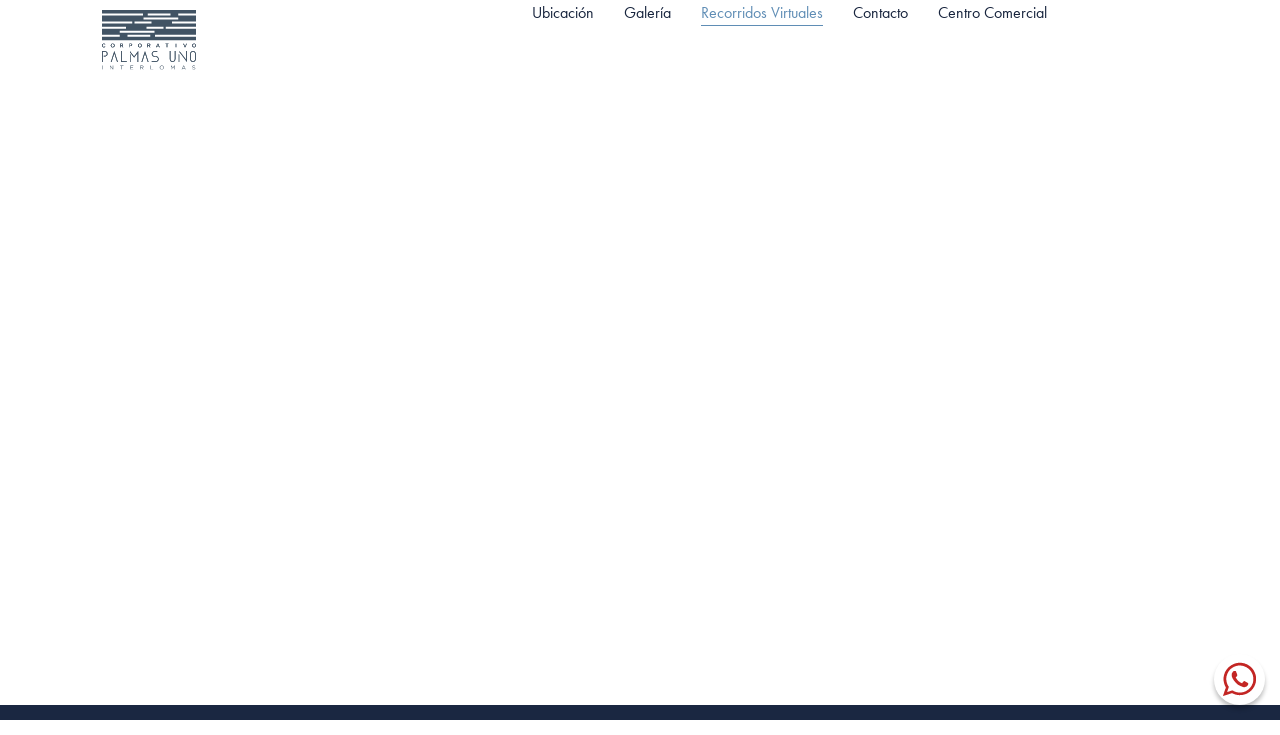

--- FILE ---
content_type: text/html; charset=UTF-8
request_url: https://corporativopalmas-uno.mx/recorridos-virtuales/
body_size: 21478
content:
<!doctype html>
<html lang="es">
<head><meta charset="UTF-8"><script>if(navigator.userAgent.match(/MSIE|Internet Explorer/i)||navigator.userAgent.match(/Trident\/7\..*?rv:11/i)){var href=document.location.href;if(!href.match(/[?&]nowprocket/)){if(href.indexOf("?")==-1){if(href.indexOf("#")==-1){document.location.href=href+"?nowprocket=1"}else{document.location.href=href.replace("#","?nowprocket=1#")}}else{if(href.indexOf("#")==-1){document.location.href=href+"&nowprocket=1"}else{document.location.href=href.replace("#","&nowprocket=1#")}}}}</script><script>(()=>{class RocketLazyLoadScripts{constructor(){this.v="2.0.3",this.userEvents=["keydown","keyup","mousedown","mouseup","mousemove","mouseover","mouseenter","mouseout","mouseleave","touchmove","touchstart","touchend","touchcancel","wheel","click","dblclick","input","visibilitychange"],this.attributeEvents=["onblur","onclick","oncontextmenu","ondblclick","onfocus","onmousedown","onmouseenter","onmouseleave","onmousemove","onmouseout","onmouseover","onmouseup","onmousewheel","onscroll","onsubmit"]}async t(){this.i(),this.o(),/iP(ad|hone)/.test(navigator.userAgent)&&this.h(),this.u(),this.l(this),this.m(),this.k(this),this.p(this),this._(),await Promise.all([this.R(),this.L()]),this.lastBreath=Date.now(),this.S(this),this.P(),this.D(),this.O(),this.M(),await this.C(this.delayedScripts.normal),await this.C(this.delayedScripts.defer),await this.C(this.delayedScripts.async),this.F("domReady"),await this.T(),await this.j(),await this.I(),this.F("windowLoad"),await this.A(),window.dispatchEvent(new Event("rocket-allScriptsLoaded")),this.everythingLoaded=!0,this.lastTouchEnd&&await new Promise((t=>setTimeout(t,500-Date.now()+this.lastTouchEnd))),this.H(),this.F("all"),this.U(),this.W()}i(){this.CSPIssue=sessionStorage.getItem("rocketCSPIssue"),document.addEventListener("securitypolicyviolation",(t=>{this.CSPIssue||"script-src-elem"!==t.violatedDirective||"data"!==t.blockedURI||(this.CSPIssue=!0,sessionStorage.setItem("rocketCSPIssue",!0))}),{isRocket:!0})}o(){window.addEventListener("pageshow",(t=>{this.persisted=t.persisted,this.realWindowLoadedFired=!0}),{isRocket:!0}),window.addEventListener("pagehide",(()=>{this.onFirstUserAction=null}),{isRocket:!0})}h(){let t;function e(e){t=e}window.addEventListener("touchstart",e,{isRocket:!0}),window.addEventListener("touchend",(function i(o){Math.abs(o.changedTouches[0].pageX-t.changedTouches[0].pageX)<10&&Math.abs(o.changedTouches[0].pageY-t.changedTouches[0].pageY)<10&&o.timeStamp-t.timeStamp<200&&(o.target.dispatchEvent(new PointerEvent("click",{target:o.target,bubbles:!0,cancelable:!0,detail:1})),event.preventDefault(),window.removeEventListener("touchstart",e,{isRocket:!0}),window.removeEventListener("touchend",i,{isRocket:!0}))}),{isRocket:!0})}q(t){this.userActionTriggered||("mousemove"!==t.type||this.firstMousemoveIgnored?"keyup"===t.type||"mouseover"===t.type||"mouseout"===t.type||(this.userActionTriggered=!0,this.onFirstUserAction&&this.onFirstUserAction()):this.firstMousemoveIgnored=!0),"click"===t.type&&t.preventDefault(),this.savedUserEvents.length>0&&(t.stopPropagation(),t.stopImmediatePropagation()),"touchstart"===this.lastEvent&&"touchend"===t.type&&(this.lastTouchEnd=Date.now()),"click"===t.type&&(this.lastTouchEnd=0),this.lastEvent=t.type,this.savedUserEvents.push(t)}u(){this.savedUserEvents=[],this.userEventHandler=this.q.bind(this),this.userEvents.forEach((t=>window.addEventListener(t,this.userEventHandler,{passive:!1,isRocket:!0})))}U(){this.userEvents.forEach((t=>window.removeEventListener(t,this.userEventHandler,{passive:!1,isRocket:!0}))),this.savedUserEvents.forEach((t=>{t.target.dispatchEvent(new window[t.constructor.name](t.type,t))}))}m(){this.eventsMutationObserver=new MutationObserver((t=>{const e="return false";for(const i of t){if("attributes"===i.type){const t=i.target.getAttribute(i.attributeName);t&&t!==e&&(i.target.setAttribute("data-rocket-"+i.attributeName,t),i.target["rocket"+i.attributeName]=new Function("event",t),i.target.setAttribute(i.attributeName,e))}"childList"===i.type&&i.addedNodes.forEach((t=>{if(t.nodeType===Node.ELEMENT_NODE)for(const i of t.attributes)this.attributeEvents.includes(i.name)&&i.value&&""!==i.value&&(t.setAttribute("data-rocket-"+i.name,i.value),t["rocket"+i.name]=new Function("event",i.value),t.setAttribute(i.name,e))}))}})),this.eventsMutationObserver.observe(document,{subtree:!0,childList:!0,attributeFilter:this.attributeEvents})}H(){this.eventsMutationObserver.disconnect(),this.attributeEvents.forEach((t=>{document.querySelectorAll("[data-rocket-"+t+"]").forEach((e=>{e.setAttribute(t,e.getAttribute("data-rocket-"+t)),e.removeAttribute("data-rocket-"+t)}))}))}k(t){Object.defineProperty(HTMLElement.prototype,"onclick",{get(){return this.rocketonclick||null},set(e){this.rocketonclick=e,this.setAttribute(t.everythingLoaded?"onclick":"data-rocket-onclick","this.rocketonclick(event)")}})}S(t){function e(e,i){let o=e[i];e[i]=null,Object.defineProperty(e,i,{get:()=>o,set(s){t.everythingLoaded?o=s:e["rocket"+i]=o=s}})}e(document,"onreadystatechange"),e(window,"onload"),e(window,"onpageshow");try{Object.defineProperty(document,"readyState",{get:()=>t.rocketReadyState,set(e){t.rocketReadyState=e},configurable:!0}),document.readyState="loading"}catch(t){console.log("WPRocket DJE readyState conflict, bypassing")}}l(t){this.originalAddEventListener=EventTarget.prototype.addEventListener,this.originalRemoveEventListener=EventTarget.prototype.removeEventListener,this.savedEventListeners=[],EventTarget.prototype.addEventListener=function(e,i,o){o&&o.isRocket||!t.B(e,this)&&!t.userEvents.includes(e)||t.B(e,this)&&!t.userActionTriggered||e.startsWith("rocket-")||t.everythingLoaded?t.originalAddEventListener.call(this,e,i,o):t.savedEventListeners.push({target:this,remove:!1,type:e,func:i,options:o})},EventTarget.prototype.removeEventListener=function(e,i,o){o&&o.isRocket||!t.B(e,this)&&!t.userEvents.includes(e)||t.B(e,this)&&!t.userActionTriggered||e.startsWith("rocket-")||t.everythingLoaded?t.originalRemoveEventListener.call(this,e,i,o):t.savedEventListeners.push({target:this,remove:!0,type:e,func:i,options:o})}}F(t){"all"===t&&(EventTarget.prototype.addEventListener=this.originalAddEventListener,EventTarget.prototype.removeEventListener=this.originalRemoveEventListener),this.savedEventListeners=this.savedEventListeners.filter((e=>{let i=e.type,o=e.target||window;return"domReady"===t&&"DOMContentLoaded"!==i&&"readystatechange"!==i||("windowLoad"===t&&"load"!==i&&"readystatechange"!==i&&"pageshow"!==i||(this.B(i,o)&&(i="rocket-"+i),e.remove?o.removeEventListener(i,e.func,e.options):o.addEventListener(i,e.func,e.options),!1))}))}p(t){let e;function i(e){return t.everythingLoaded?e:e.split(" ").map((t=>"load"===t||t.startsWith("load.")?"rocket-jquery-load":t)).join(" ")}function o(o){function s(e){const s=o.fn[e];o.fn[e]=o.fn.init.prototype[e]=function(){return this[0]===window&&t.userActionTriggered&&("string"==typeof arguments[0]||arguments[0]instanceof String?arguments[0]=i(arguments[0]):"object"==typeof arguments[0]&&Object.keys(arguments[0]).forEach((t=>{const e=arguments[0][t];delete arguments[0][t],arguments[0][i(t)]=e}))),s.apply(this,arguments),this}}if(o&&o.fn&&!t.allJQueries.includes(o)){const e={DOMContentLoaded:[],"rocket-DOMContentLoaded":[]};for(const t in e)document.addEventListener(t,(()=>{e[t].forEach((t=>t()))}),{isRocket:!0});o.fn.ready=o.fn.init.prototype.ready=function(i){function s(){parseInt(o.fn.jquery)>2?setTimeout((()=>i.bind(document)(o))):i.bind(document)(o)}return t.realDomReadyFired?!t.userActionTriggered||t.fauxDomReadyFired?s():e["rocket-DOMContentLoaded"].push(s):e.DOMContentLoaded.push(s),o([])},s("on"),s("one"),s("off"),t.allJQueries.push(o)}e=o}t.allJQueries=[],o(window.jQuery),Object.defineProperty(window,"jQuery",{get:()=>e,set(t){o(t)}})}P(){const t=new Map;document.write=document.writeln=function(e){const i=document.currentScript,o=document.createRange(),s=i.parentElement;let n=t.get(i);void 0===n&&(n=i.nextSibling,t.set(i,n));const c=document.createDocumentFragment();o.setStart(c,0),c.appendChild(o.createContextualFragment(e)),s.insertBefore(c,n)}}async R(){return new Promise((t=>{this.userActionTriggered?t():this.onFirstUserAction=t}))}async L(){return new Promise((t=>{document.addEventListener("DOMContentLoaded",(()=>{this.realDomReadyFired=!0,t()}),{isRocket:!0})}))}async I(){return this.realWindowLoadedFired?Promise.resolve():new Promise((t=>{window.addEventListener("load",t,{isRocket:!0})}))}M(){this.pendingScripts=[];this.scriptsMutationObserver=new MutationObserver((t=>{for(const e of t)e.addedNodes.forEach((t=>{"SCRIPT"!==t.tagName||t.noModule||t.isWPRocket||this.pendingScripts.push({script:t,promise:new Promise((e=>{const i=()=>{const i=this.pendingScripts.findIndex((e=>e.script===t));i>=0&&this.pendingScripts.splice(i,1),e()};t.addEventListener("load",i,{isRocket:!0}),t.addEventListener("error",i,{isRocket:!0}),setTimeout(i,1e3)}))})}))})),this.scriptsMutationObserver.observe(document,{childList:!0,subtree:!0})}async j(){await this.J(),this.pendingScripts.length?(await this.pendingScripts[0].promise,await this.j()):this.scriptsMutationObserver.disconnect()}D(){this.delayedScripts={normal:[],async:[],defer:[]},document.querySelectorAll("script[type$=rocketlazyloadscript]").forEach((t=>{t.hasAttribute("data-rocket-src")?t.hasAttribute("async")&&!1!==t.async?this.delayedScripts.async.push(t):t.hasAttribute("defer")&&!1!==t.defer||"module"===t.getAttribute("data-rocket-type")?this.delayedScripts.defer.push(t):this.delayedScripts.normal.push(t):this.delayedScripts.normal.push(t)}))}async _(){await this.L();let t=[];document.querySelectorAll("script[type$=rocketlazyloadscript][data-rocket-src]").forEach((e=>{let i=e.getAttribute("data-rocket-src");if(i&&!i.startsWith("data:")){i.startsWith("//")&&(i=location.protocol+i);try{const o=new URL(i).origin;o!==location.origin&&t.push({src:o,crossOrigin:e.crossOrigin||"module"===e.getAttribute("data-rocket-type")})}catch(t){}}})),t=[...new Map(t.map((t=>[JSON.stringify(t),t]))).values()],this.N(t,"preconnect")}async $(t){if(await this.G(),!0!==t.noModule||!("noModule"in HTMLScriptElement.prototype))return new Promise((e=>{let i;function o(){(i||t).setAttribute("data-rocket-status","executed"),e()}try{if(navigator.userAgent.includes("Firefox/")||""===navigator.vendor||this.CSPIssue)i=document.createElement("script"),[...t.attributes].forEach((t=>{let e=t.nodeName;"type"!==e&&("data-rocket-type"===e&&(e="type"),"data-rocket-src"===e&&(e="src"),i.setAttribute(e,t.nodeValue))})),t.text&&(i.text=t.text),t.nonce&&(i.nonce=t.nonce),i.hasAttribute("src")?(i.addEventListener("load",o,{isRocket:!0}),i.addEventListener("error",(()=>{i.setAttribute("data-rocket-status","failed-network"),e()}),{isRocket:!0}),setTimeout((()=>{i.isConnected||e()}),1)):(i.text=t.text,o()),i.isWPRocket=!0,t.parentNode.replaceChild(i,t);else{const i=t.getAttribute("data-rocket-type"),s=t.getAttribute("data-rocket-src");i?(t.type=i,t.removeAttribute("data-rocket-type")):t.removeAttribute("type"),t.addEventListener("load",o,{isRocket:!0}),t.addEventListener("error",(i=>{this.CSPIssue&&i.target.src.startsWith("data:")?(console.log("WPRocket: CSP fallback activated"),t.removeAttribute("src"),this.$(t).then(e)):(t.setAttribute("data-rocket-status","failed-network"),e())}),{isRocket:!0}),s?(t.fetchPriority="high",t.removeAttribute("data-rocket-src"),t.src=s):t.src="data:text/javascript;base64,"+window.btoa(unescape(encodeURIComponent(t.text)))}}catch(i){t.setAttribute("data-rocket-status","failed-transform"),e()}}));t.setAttribute("data-rocket-status","skipped")}async C(t){const e=t.shift();return e?(e.isConnected&&await this.$(e),this.C(t)):Promise.resolve()}O(){this.N([...this.delayedScripts.normal,...this.delayedScripts.defer,...this.delayedScripts.async],"preload")}N(t,e){this.trash=this.trash||[];let i=!0;var o=document.createDocumentFragment();t.forEach((t=>{const s=t.getAttribute&&t.getAttribute("data-rocket-src")||t.src;if(s&&!s.startsWith("data:")){const n=document.createElement("link");n.href=s,n.rel=e,"preconnect"!==e&&(n.as="script",n.fetchPriority=i?"high":"low"),t.getAttribute&&"module"===t.getAttribute("data-rocket-type")&&(n.crossOrigin=!0),t.crossOrigin&&(n.crossOrigin=t.crossOrigin),t.integrity&&(n.integrity=t.integrity),t.nonce&&(n.nonce=t.nonce),o.appendChild(n),this.trash.push(n),i=!1}})),document.head.appendChild(o)}W(){this.trash.forEach((t=>t.remove()))}async T(){try{document.readyState="interactive"}catch(t){}this.fauxDomReadyFired=!0;try{await this.G(),document.dispatchEvent(new Event("rocket-readystatechange")),await this.G(),document.rocketonreadystatechange&&document.rocketonreadystatechange(),await this.G(),document.dispatchEvent(new Event("rocket-DOMContentLoaded")),await this.G(),window.dispatchEvent(new Event("rocket-DOMContentLoaded"))}catch(t){console.error(t)}}async A(){try{document.readyState="complete"}catch(t){}try{await this.G(),document.dispatchEvent(new Event("rocket-readystatechange")),await this.G(),document.rocketonreadystatechange&&document.rocketonreadystatechange(),await this.G(),window.dispatchEvent(new Event("rocket-load")),await this.G(),window.rocketonload&&window.rocketonload(),await this.G(),this.allJQueries.forEach((t=>t(window).trigger("rocket-jquery-load"))),await this.G();const t=new Event("rocket-pageshow");t.persisted=this.persisted,window.dispatchEvent(t),await this.G(),window.rocketonpageshow&&window.rocketonpageshow({persisted:this.persisted})}catch(t){console.error(t)}}async G(){Date.now()-this.lastBreath>45&&(await this.J(),this.lastBreath=Date.now())}async J(){return document.hidden?new Promise((t=>setTimeout(t))):new Promise((t=>requestAnimationFrame(t)))}B(t,e){return e===document&&"readystatechange"===t||(e===document&&"DOMContentLoaded"===t||(e===window&&"DOMContentLoaded"===t||(e===window&&"load"===t||e===window&&"pageshow"===t)))}static run(){(new RocketLazyLoadScripts).t()}}RocketLazyLoadScripts.run()})();</script>
	
	<meta name="viewport" content="width=device-width, initial-scale=1">
	<link rel="profile" href="https://gmpg.org/xfn/11">
	<meta name='robots' content='index, follow, max-image-preview:large, max-snippet:-1, max-video-preview:-1' />

	<!-- This site is optimized with the Yoast SEO plugin v25.0 - https://yoast.com/wordpress/plugins/seo/ -->
	<title>Recorridos Virtuales - Palmas Uno Corporativo</title><link rel="preload" data-rocket-preload as="image" imagesrcset="https://corporativopalmas-uno.mx/wp-content/uploads/2024/11/pisos-de-oficinas.jpg.webp 806w, https://corporativopalmas-uno.mx/wp-content/uploads/2024/11/pisos-de-oficinas-300x200.jpg.webp 300w, https://corporativopalmas-uno.mx/wp-content/uploads/2024/11/pisos-de-oficinas-768x512.jpg.webp 768w" imagesizes="(max-width: 806px) 100vw, 806px" fetchpriority="high">
	<meta name="description" content="Recorre virtualmente las instalaciones de Corporativo Palmas Uno y conoce nuestras modernas oficinas desde la comodidad de tu hogar." />
	<link rel="canonical" href="https://corporativopalmas-uno.mx/recorridos-virtuales/" />
	<meta property="og:locale" content="es_MX" />
	<meta property="og:type" content="article" />
	<meta property="og:title" content="Recorridos Virtuales - Palmas Uno Corporativo" />
	<meta property="og:description" content="Recorre virtualmente las instalaciones de Corporativo Palmas Uno y conoce nuestras modernas oficinas desde la comodidad de tu hogar." />
	<meta property="og:url" content="https://corporativopalmas-uno.mx/recorridos-virtuales/" />
	<meta property="og:site_name" content="Palmas Uno Corporativo" />
	<meta property="article:publisher" content="https://www.facebook.com/CorporativoPalmasUno/" />
	<meta property="article:modified_time" content="2025-03-27T23:19:09+00:00" />
	<meta property="og:image" content="https://corporativopalmas-uno.mx/wp-content/uploads/2024/11/oficinas2.jpg" />
	<meta property="og:image:width" content="927" />
	<meta property="og:image:height" content="598" />
	<meta property="og:image:type" content="image/jpeg" />
	<meta name="twitter:card" content="summary_large_image" />
	<meta name="twitter:label1" content="Tiempo de lectura" />
	<meta name="twitter:data1" content="3 minutos" />
	<script type="application/ld+json" class="yoast-schema-graph">{"@context":"https://schema.org","@graph":[{"@type":"WebPage","@id":"https://corporativopalmas-uno.mx/recorridos-virtuales/","url":"https://corporativopalmas-uno.mx/recorridos-virtuales/","name":"Recorridos Virtuales - Palmas Uno Corporativo","isPartOf":{"@id":"https://corporativopalmas-uno.mx/#website"},"primaryImageOfPage":{"@id":"https://corporativopalmas-uno.mx/recorridos-virtuales/#primaryimage"},"image":{"@id":"https://corporativopalmas-uno.mx/recorridos-virtuales/#primaryimage"},"thumbnailUrl":"https://corporativopalmas-uno.mx/wp-content/uploads/2024/11/oficinas2.jpg","datePublished":"2024-10-16T21:53:38+00:00","dateModified":"2025-03-27T23:19:09+00:00","description":"Recorre virtualmente las instalaciones de Corporativo Palmas Uno y conoce nuestras modernas oficinas desde la comodidad de tu hogar.","breadcrumb":{"@id":"https://corporativopalmas-uno.mx/recorridos-virtuales/#breadcrumb"},"inLanguage":"es","potentialAction":[{"@type":"ReadAction","target":["https://corporativopalmas-uno.mx/recorridos-virtuales/"]}]},{"@type":"ImageObject","inLanguage":"es","@id":"https://corporativopalmas-uno.mx/recorridos-virtuales/#primaryimage","url":"https://corporativopalmas-uno.mx/wp-content/uploads/2024/11/oficinas2.jpg","contentUrl":"https://corporativopalmas-uno.mx/wp-content/uploads/2024/11/oficinas2.jpg","width":927,"height":598},{"@type":"BreadcrumbList","@id":"https://corporativopalmas-uno.mx/recorridos-virtuales/#breadcrumb","itemListElement":[{"@type":"ListItem","position":1,"name":"Inicio","item":"https://corporativopalmas-uno.mx/"},{"@type":"ListItem","position":2,"name":"Recorridos Virtuales"}]},{"@type":"WebSite","@id":"https://corporativopalmas-uno.mx/#website","url":"https://corporativopalmas-uno.mx/","name":"Corporativo Palmas Uno","description":"Venta y renta de oficinas en Interlomas","publisher":{"@id":"https://corporativopalmas-uno.mx/#organization"},"alternateName":"Corporativo Palmas Uno","potentialAction":[{"@type":"SearchAction","target":{"@type":"EntryPoint","urlTemplate":"https://corporativopalmas-uno.mx/?s={search_term_string}"},"query-input":{"@type":"PropertyValueSpecification","valueRequired":true,"valueName":"search_term_string"}}],"inLanguage":"es"},{"@type":"Organization","@id":"https://corporativopalmas-uno.mx/#organization","name":"Corporativo Palmas Uno","url":"https://corporativopalmas-uno.mx/","logo":{"@type":"ImageObject","inLanguage":"es","@id":"https://corporativopalmas-uno.mx/#/schema/logo/image/","url":"https://corporativopalmas-uno.mx/wp-content/uploads/2024/11/logo-palmasuno.svg","contentUrl":"https://corporativopalmas-uno.mx/wp-content/uploads/2024/11/logo-palmasuno.svg","width":587,"height":377,"caption":"Corporativo Palmas Uno"},"image":{"@id":"https://corporativopalmas-uno.mx/#/schema/logo/image/"},"sameAs":["https://www.facebook.com/CorporativoPalmasUno/","https://www.instagram.com/corporativopalmasuno"]}]}</script>
	<!-- / Yoast SEO plugin. -->


<link rel='dns-prefetch' href='//www.googletagmanager.com' />
<link rel='dns-prefetch' href='//challenges.cloudflare.com' />

<link rel="alternate" type="application/rss+xml" title="Palmas Uno Corporativo &raquo; Feed" href="https://corporativopalmas-uno.mx/feed/" />
<link rel="alternate" type="application/rss+xml" title="Palmas Uno Corporativo &raquo; RSS de los comentarios" href="https://corporativopalmas-uno.mx/comments/feed/" />
<link data-minify="1" rel="stylesheet" type="text/css" href="https://corporativopalmas-uno.mx/wp-content/cache/min/1/min8rqj.css?ver=1769458046"><link data-minify="1" rel='stylesheet' id='ht_ctc_main_css-css' href='https://corporativopalmas-uno.mx/wp-content/cache/min/1/wp-content/plugins/click-to-chat-for-whatsapp/new/inc/assets/css/main.css?ver=1769458046' media='all' />
<link rel='stylesheet' id='sbi_styles-css' href='https://corporativopalmas-uno.mx/wp-content/plugins/instagram-feed/css/sbi-styles.min.css?ver=6.8.0' media='all' />
<style id='wp-emoji-styles-inline-css'>

	img.wp-smiley, img.emoji {
		display: inline !important;
		border: none !important;
		box-shadow: none !important;
		height: 1em !important;
		width: 1em !important;
		margin: 0 0.07em !important;
		vertical-align: -0.1em !important;
		background: none !important;
		padding: 0 !important;
	}
</style>
<style id='safe-svg-svg-icon-style-inline-css'>
.safe-svg-cover{text-align:center}.safe-svg-cover .safe-svg-inside{display:inline-block;max-width:100%}.safe-svg-cover svg{fill:currentColor;height:100%;max-height:100%;max-width:100%;width:100%}

</style>
<style id='classic-theme-styles-inline-css'>
/*! This file is auto-generated */
.wp-block-button__link{color:#fff;background-color:#32373c;border-radius:9999px;box-shadow:none;text-decoration:none;padding:calc(.667em + 2px) calc(1.333em + 2px);font-size:1.125em}.wp-block-file__button{background:#32373c;color:#fff;text-decoration:none}
</style>
<style id='global-styles-inline-css'>
:root{--wp--preset--aspect-ratio--square: 1;--wp--preset--aspect-ratio--4-3: 4/3;--wp--preset--aspect-ratio--3-4: 3/4;--wp--preset--aspect-ratio--3-2: 3/2;--wp--preset--aspect-ratio--2-3: 2/3;--wp--preset--aspect-ratio--16-9: 16/9;--wp--preset--aspect-ratio--9-16: 9/16;--wp--preset--color--black: #000000;--wp--preset--color--cyan-bluish-gray: #abb8c3;--wp--preset--color--white: #ffffff;--wp--preset--color--pale-pink: #f78da7;--wp--preset--color--vivid-red: #cf2e2e;--wp--preset--color--luminous-vivid-orange: #ff6900;--wp--preset--color--luminous-vivid-amber: #fcb900;--wp--preset--color--light-green-cyan: #7bdcb5;--wp--preset--color--vivid-green-cyan: #00d084;--wp--preset--color--pale-cyan-blue: #8ed1fc;--wp--preset--color--vivid-cyan-blue: #0693e3;--wp--preset--color--vivid-purple: #9b51e0;--wp--preset--gradient--vivid-cyan-blue-to-vivid-purple: linear-gradient(135deg,rgba(6,147,227,1) 0%,rgb(155,81,224) 100%);--wp--preset--gradient--light-green-cyan-to-vivid-green-cyan: linear-gradient(135deg,rgb(122,220,180) 0%,rgb(0,208,130) 100%);--wp--preset--gradient--luminous-vivid-amber-to-luminous-vivid-orange: linear-gradient(135deg,rgba(252,185,0,1) 0%,rgba(255,105,0,1) 100%);--wp--preset--gradient--luminous-vivid-orange-to-vivid-red: linear-gradient(135deg,rgba(255,105,0,1) 0%,rgb(207,46,46) 100%);--wp--preset--gradient--very-light-gray-to-cyan-bluish-gray: linear-gradient(135deg,rgb(238,238,238) 0%,rgb(169,184,195) 100%);--wp--preset--gradient--cool-to-warm-spectrum: linear-gradient(135deg,rgb(74,234,220) 0%,rgb(151,120,209) 20%,rgb(207,42,186) 40%,rgb(238,44,130) 60%,rgb(251,105,98) 80%,rgb(254,248,76) 100%);--wp--preset--gradient--blush-light-purple: linear-gradient(135deg,rgb(255,206,236) 0%,rgb(152,150,240) 100%);--wp--preset--gradient--blush-bordeaux: linear-gradient(135deg,rgb(254,205,165) 0%,rgb(254,45,45) 50%,rgb(107,0,62) 100%);--wp--preset--gradient--luminous-dusk: linear-gradient(135deg,rgb(255,203,112) 0%,rgb(199,81,192) 50%,rgb(65,88,208) 100%);--wp--preset--gradient--pale-ocean: linear-gradient(135deg,rgb(255,245,203) 0%,rgb(182,227,212) 50%,rgb(51,167,181) 100%);--wp--preset--gradient--electric-grass: linear-gradient(135deg,rgb(202,248,128) 0%,rgb(113,206,126) 100%);--wp--preset--gradient--midnight: linear-gradient(135deg,rgb(2,3,129) 0%,rgb(40,116,252) 100%);--wp--preset--font-size--small: 13px;--wp--preset--font-size--medium: 20px;--wp--preset--font-size--large: 36px;--wp--preset--font-size--x-large: 42px;--wp--preset--spacing--20: 0.44rem;--wp--preset--spacing--30: 0.67rem;--wp--preset--spacing--40: 1rem;--wp--preset--spacing--50: 1.5rem;--wp--preset--spacing--60: 2.25rem;--wp--preset--spacing--70: 3.38rem;--wp--preset--spacing--80: 5.06rem;--wp--preset--shadow--natural: 6px 6px 9px rgba(0, 0, 0, 0.2);--wp--preset--shadow--deep: 12px 12px 50px rgba(0, 0, 0, 0.4);--wp--preset--shadow--sharp: 6px 6px 0px rgba(0, 0, 0, 0.2);--wp--preset--shadow--outlined: 6px 6px 0px -3px rgba(255, 255, 255, 1), 6px 6px rgba(0, 0, 0, 1);--wp--preset--shadow--crisp: 6px 6px 0px rgba(0, 0, 0, 1);}:where(.is-layout-flex){gap: 0.5em;}:where(.is-layout-grid){gap: 0.5em;}body .is-layout-flex{display: flex;}.is-layout-flex{flex-wrap: wrap;align-items: center;}.is-layout-flex > :is(*, div){margin: 0;}body .is-layout-grid{display: grid;}.is-layout-grid > :is(*, div){margin: 0;}:where(.wp-block-columns.is-layout-flex){gap: 2em;}:where(.wp-block-columns.is-layout-grid){gap: 2em;}:where(.wp-block-post-template.is-layout-flex){gap: 1.25em;}:where(.wp-block-post-template.is-layout-grid){gap: 1.25em;}.has-black-color{color: var(--wp--preset--color--black) !important;}.has-cyan-bluish-gray-color{color: var(--wp--preset--color--cyan-bluish-gray) !important;}.has-white-color{color: var(--wp--preset--color--white) !important;}.has-pale-pink-color{color: var(--wp--preset--color--pale-pink) !important;}.has-vivid-red-color{color: var(--wp--preset--color--vivid-red) !important;}.has-luminous-vivid-orange-color{color: var(--wp--preset--color--luminous-vivid-orange) !important;}.has-luminous-vivid-amber-color{color: var(--wp--preset--color--luminous-vivid-amber) !important;}.has-light-green-cyan-color{color: var(--wp--preset--color--light-green-cyan) !important;}.has-vivid-green-cyan-color{color: var(--wp--preset--color--vivid-green-cyan) !important;}.has-pale-cyan-blue-color{color: var(--wp--preset--color--pale-cyan-blue) !important;}.has-vivid-cyan-blue-color{color: var(--wp--preset--color--vivid-cyan-blue) !important;}.has-vivid-purple-color{color: var(--wp--preset--color--vivid-purple) !important;}.has-black-background-color{background-color: var(--wp--preset--color--black) !important;}.has-cyan-bluish-gray-background-color{background-color: var(--wp--preset--color--cyan-bluish-gray) !important;}.has-white-background-color{background-color: var(--wp--preset--color--white) !important;}.has-pale-pink-background-color{background-color: var(--wp--preset--color--pale-pink) !important;}.has-vivid-red-background-color{background-color: var(--wp--preset--color--vivid-red) !important;}.has-luminous-vivid-orange-background-color{background-color: var(--wp--preset--color--luminous-vivid-orange) !important;}.has-luminous-vivid-amber-background-color{background-color: var(--wp--preset--color--luminous-vivid-amber) !important;}.has-light-green-cyan-background-color{background-color: var(--wp--preset--color--light-green-cyan) !important;}.has-vivid-green-cyan-background-color{background-color: var(--wp--preset--color--vivid-green-cyan) !important;}.has-pale-cyan-blue-background-color{background-color: var(--wp--preset--color--pale-cyan-blue) !important;}.has-vivid-cyan-blue-background-color{background-color: var(--wp--preset--color--vivid-cyan-blue) !important;}.has-vivid-purple-background-color{background-color: var(--wp--preset--color--vivid-purple) !important;}.has-black-border-color{border-color: var(--wp--preset--color--black) !important;}.has-cyan-bluish-gray-border-color{border-color: var(--wp--preset--color--cyan-bluish-gray) !important;}.has-white-border-color{border-color: var(--wp--preset--color--white) !important;}.has-pale-pink-border-color{border-color: var(--wp--preset--color--pale-pink) !important;}.has-vivid-red-border-color{border-color: var(--wp--preset--color--vivid-red) !important;}.has-luminous-vivid-orange-border-color{border-color: var(--wp--preset--color--luminous-vivid-orange) !important;}.has-luminous-vivid-amber-border-color{border-color: var(--wp--preset--color--luminous-vivid-amber) !important;}.has-light-green-cyan-border-color{border-color: var(--wp--preset--color--light-green-cyan) !important;}.has-vivid-green-cyan-border-color{border-color: var(--wp--preset--color--vivid-green-cyan) !important;}.has-pale-cyan-blue-border-color{border-color: var(--wp--preset--color--pale-cyan-blue) !important;}.has-vivid-cyan-blue-border-color{border-color: var(--wp--preset--color--vivid-cyan-blue) !important;}.has-vivid-purple-border-color{border-color: var(--wp--preset--color--vivid-purple) !important;}.has-vivid-cyan-blue-to-vivid-purple-gradient-background{background: var(--wp--preset--gradient--vivid-cyan-blue-to-vivid-purple) !important;}.has-light-green-cyan-to-vivid-green-cyan-gradient-background{background: var(--wp--preset--gradient--light-green-cyan-to-vivid-green-cyan) !important;}.has-luminous-vivid-amber-to-luminous-vivid-orange-gradient-background{background: var(--wp--preset--gradient--luminous-vivid-amber-to-luminous-vivid-orange) !important;}.has-luminous-vivid-orange-to-vivid-red-gradient-background{background: var(--wp--preset--gradient--luminous-vivid-orange-to-vivid-red) !important;}.has-very-light-gray-to-cyan-bluish-gray-gradient-background{background: var(--wp--preset--gradient--very-light-gray-to-cyan-bluish-gray) !important;}.has-cool-to-warm-spectrum-gradient-background{background: var(--wp--preset--gradient--cool-to-warm-spectrum) !important;}.has-blush-light-purple-gradient-background{background: var(--wp--preset--gradient--blush-light-purple) !important;}.has-blush-bordeaux-gradient-background{background: var(--wp--preset--gradient--blush-bordeaux) !important;}.has-luminous-dusk-gradient-background{background: var(--wp--preset--gradient--luminous-dusk) !important;}.has-pale-ocean-gradient-background{background: var(--wp--preset--gradient--pale-ocean) !important;}.has-electric-grass-gradient-background{background: var(--wp--preset--gradient--electric-grass) !important;}.has-midnight-gradient-background{background: var(--wp--preset--gradient--midnight) !important;}.has-small-font-size{font-size: var(--wp--preset--font-size--small) !important;}.has-medium-font-size{font-size: var(--wp--preset--font-size--medium) !important;}.has-large-font-size{font-size: var(--wp--preset--font-size--large) !important;}.has-x-large-font-size{font-size: var(--wp--preset--font-size--x-large) !important;}
:where(.wp-block-post-template.is-layout-flex){gap: 1.25em;}:where(.wp-block-post-template.is-layout-grid){gap: 1.25em;}
:where(.wp-block-columns.is-layout-flex){gap: 2em;}:where(.wp-block-columns.is-layout-grid){gap: 2em;}
:root :where(.wp-block-pullquote){font-size: 1.5em;line-height: 1.6;}
</style>
<link rel='stylesheet' id='hello-elementor-css' href='https://corporativopalmas-uno.mx/wp-content/themes/hello-elementor/style.min.css?ver=3.1.1' media='all' />
<link rel='stylesheet' id='hello-elementor-theme-style-css' href='https://corporativopalmas-uno.mx/wp-content/themes/hello-elementor/theme.min.css?ver=3.1.1' media='all' />
<link rel='stylesheet' id='hello-elementor-header-footer-css' href='https://corporativopalmas-uno.mx/wp-content/themes/hello-elementor/header-footer.min.css?ver=3.1.1' media='all' />
<link rel='stylesheet' id='elementor-frontend-css' href='https://corporativopalmas-uno.mx/wp-content/plugins/elementor/assets/css/frontend.min.css?ver=3.28.4' media='all' />
<link rel='stylesheet' id='elementor-post-7-css' href='https://corporativopalmas-uno.mx/wp-content/uploads/elementor/css/post-7.css?ver=1769456345' media='all' />
<link rel='stylesheet' id='widget-image-css' href='https://corporativopalmas-uno.mx/wp-content/plugins/elementor/assets/css/widget-image.min.css?ver=3.28.4' media='all' />
<link rel='stylesheet' id='widget-nav-menu-css' href='https://corporativopalmas-uno.mx/wp-content/plugins/elementor-pro/assets/css/widget-nav-menu.min.css?ver=3.24.4' media='all' />
<link rel='stylesheet' id='widget-icon-list-css' href='https://corporativopalmas-uno.mx/wp-content/plugins/elementor/assets/css/widget-icon-list.min.css?ver=3.28.4' media='all' />
<link rel='stylesheet' id='elementor-pro-css' href='https://corporativopalmas-uno.mx/wp-content/plugins/elementor-pro/assets/css/frontend.min.css?ver=3.24.4' media='all' />
<link rel='stylesheet' id='sbistyles-css' href='https://corporativopalmas-uno.mx/wp-content/plugins/instagram-feed/css/sbi-styles.min.css?ver=6.8.0' media='all' />
<link rel='stylesheet' id='widget-heading-css' href='https://corporativopalmas-uno.mx/wp-content/plugins/elementor/assets/css/widget-heading.min.css?ver=3.28.4' media='all' />
<link data-minify="1" rel='stylesheet' id='swiper-css' href='https://corporativopalmas-uno.mx/wp-content/cache/min/1/wp-content/plugins/elementor/assets/lib/swiper/v8/css/swiper.min.css?ver=1769458046' media='all' />
<link rel='stylesheet' id='e-swiper-css' href='https://corporativopalmas-uno.mx/wp-content/plugins/elementor/assets/css/conditionals/e-swiper.min.css?ver=3.28.4' media='all' />
<link rel='stylesheet' id='widget-nested-carousel-css' href='https://corporativopalmas-uno.mx/wp-content/plugins/elementor-pro/assets/css/widget-nested-carousel.min.css?ver=3.24.4' media='all' />
<link rel='stylesheet' id='elementor-post-474-css' href='https://corporativopalmas-uno.mx/wp-content/uploads/elementor/css/post-474.css?ver=1769456352' media='all' />
<link rel='stylesheet' id='elementor-post-19-css' href='https://corporativopalmas-uno.mx/wp-content/uploads/elementor/css/post-19.css?ver=1769456346' media='all' />
<link rel='stylesheet' id='elementor-post-519-css' href='https://corporativopalmas-uno.mx/wp-content/uploads/elementor/css/post-519.css?ver=1769456346' media='all' />
<style id='akismet-widget-style-inline-css'>

			.a-stats {
				--akismet-color-mid-green: #357b49;
				--akismet-color-white: #fff;
				--akismet-color-light-grey: #f6f7f7;

				max-width: 350px;
				width: auto;
			}

			.a-stats * {
				all: unset;
				box-sizing: border-box;
			}

			.a-stats strong {
				font-weight: 600;
			}

			.a-stats a.a-stats__link,
			.a-stats a.a-stats__link:visited,
			.a-stats a.a-stats__link:active {
				background: var(--akismet-color-mid-green);
				border: none;
				box-shadow: none;
				border-radius: 8px;
				color: var(--akismet-color-white);
				cursor: pointer;
				display: block;
				font-family: -apple-system, BlinkMacSystemFont, 'Segoe UI', 'Roboto', 'Oxygen-Sans', 'Ubuntu', 'Cantarell', 'Helvetica Neue', sans-serif;
				font-weight: 500;
				padding: 12px;
				text-align: center;
				text-decoration: none;
				transition: all 0.2s ease;
			}

			/* Extra specificity to deal with TwentyTwentyOne focus style */
			.widget .a-stats a.a-stats__link:focus {
				background: var(--akismet-color-mid-green);
				color: var(--akismet-color-white);
				text-decoration: none;
			}

			.a-stats a.a-stats__link:hover {
				filter: brightness(110%);
				box-shadow: 0 4px 12px rgba(0, 0, 0, 0.06), 0 0 2px rgba(0, 0, 0, 0.16);
			}

			.a-stats .count {
				color: var(--akismet-color-white);
				display: block;
				font-size: 1.5em;
				line-height: 1.4;
				padding: 0 13px;
				white-space: nowrap;
			}
		
</style>
<link data-minify="1" rel='stylesheet' id='hello-elementor-child-style-css' href='https://corporativopalmas-uno.mx/wp-content/cache/min/1/wp-content/themes/hello-theme-child-master/style.css?ver=1769458046' media='all' />
<link data-minify="1" rel='stylesheet' id='elementor-gf-local-gildadisplay-css' href='https://corporativopalmas-uno.mx/wp-content/cache/min/1/wp-content/uploads/elementor/google-fonts/css/gildadisplay.css?ver=1769458046' media='all' />
<link data-minify="1" rel='stylesheet' id='elementor-gf-local-montserrat-css' href='https://corporativopalmas-uno.mx/wp-content/cache/min/1/wp-content/uploads/elementor/google-fonts/css/montserrat.css?ver=1769458046' media='all' />
<script src="https://corporativopalmas-uno.mx/wp-includes/js/jquery/jquery.min.js?ver=3.7.1" id="jquery-core-js" data-rocket-defer defer></script>
<script src="https://corporativopalmas-uno.mx/wp-includes/js/jquery/jquery-migrate.min.js?ver=3.4.1" id="jquery-migrate-js" data-rocket-defer defer></script>

<!-- Google tag (gtag.js) snippet added by Site Kit -->
<!-- Fragmento de código de Google Analytics añadido por Site Kit -->
<script type="rocketlazyloadscript" data-rocket-src="https://www.googletagmanager.com/gtag/js?id=G-0JFKWEDDDW" id="google_gtagjs-js" async></script>
<script id="google_gtagjs-js-after">
window.dataLayer = window.dataLayer || [];function gtag(){dataLayer.push(arguments);}
gtag("set","linker",{"domains":["corporativopalmas-uno.mx"]});
gtag("js", new Date());
gtag("set", "developer_id.dZTNiMT", true);
gtag("config", "G-0JFKWEDDDW");
 window._googlesitekit = window._googlesitekit || {}; window._googlesitekit.throttledEvents = []; window._googlesitekit.gtagEvent = (name, data) => { var key = JSON.stringify( { name, data } ); if ( !! window._googlesitekit.throttledEvents[ key ] ) { return; } window._googlesitekit.throttledEvents[ key ] = true; setTimeout( () => { delete window._googlesitekit.throttledEvents[ key ]; }, 5 ); gtag( "event", name, { ...data, event_source: "site-kit" } ); };
</script>
<link rel="https://api.w.org/" href="https://corporativopalmas-uno.mx/wp-json/" /><link rel="alternate" title="JSON" type="application/json" href="https://corporativopalmas-uno.mx/wp-json/wp/v2/pages/474" /><link rel="EditURI" type="application/rsd+xml" title="RSD" href="https://corporativopalmas-uno.mx/xmlrpc.php?rsd" />
<meta name="generator" content="WordPress 6.6.2" />
<link rel='shortlink' href='https://corporativopalmas-uno.mx/?p=474' />
<link rel="alternate" title="oEmbed (JSON)" type="application/json+oembed" href="https://corporativopalmas-uno.mx/wp-json/oembed/1.0/embed?url=https%3A%2F%2Fcorporativopalmas-uno.mx%2Frecorridos-virtuales%2F" />
<link rel="alternate" title="oEmbed (XML)" type="text/xml+oembed" href="https://corporativopalmas-uno.mx/wp-json/oembed/1.0/embed?url=https%3A%2F%2Fcorporativopalmas-uno.mx%2Frecorridos-virtuales%2F&#038;format=xml" />
<meta name="generator" content="Site Kit by Google 1.158.0" /><meta name="generator" content="Elementor 3.28.4; features: e_font_icon_svg, additional_custom_breakpoints, e_local_google_fonts, e_element_cache; settings: css_print_method-external, google_font-enabled, font_display-swap">
<!-- AOS CSS -->
<link data-minify="1" href="https://corporativopalmas-uno.mx/wp-content/cache/min/1/npm/aos@2.3.4/dist/aos.css?ver=1769458046" rel="stylesheet">

<!-- AOS JS -->
<script data-minify="1" src="https://corporativopalmas-uno.mx/wp-content/cache/min/1/npm/aos@2.3.4/dist/aos.js?ver=1769458046" data-rocket-defer defer></script>

<script type="rocketlazyloadscript">
  document.addEventListener('DOMContentLoaded', function() {
    AOS.init({
		startEvent: 'load'
	});
	  setTimeout(() => {				
				
				AOS.refresh();

            }, 200);
  });
</script>
<script type="rocketlazyloadscript"> 
// Función para "resetear" al tamaño actual de la ventana
function resetToCurrentWindowSize() {
    const currentWidth = window.innerWidth; // Obtener el ancho actual
    const currentHeight = window.innerHeight; // Obtener el alto actual

    console.log(`Redimensionando al tamaño actual: ${currentWidth}x${currentHeight}`);
    triggerResizeEvent(); // Forzar el evento resize
}

// Forzar el evento resize
function triggerResizeEvent() {
    if (typeof Event === "function") {
        window.dispatchEvent(new Event("resize"));
    } else {
        // Para navegadores más antiguos
        const resizeEvent = document.createEvent("Event");
        resizeEvent.initEvent("resize", true, true);
        window.dispatchEvent(resizeEvent);
    }
}

// Asociar el evento de clic al elemento con id "all-gallery"
document.addEventListener("DOMContentLoaded", () => {
    const allGalleryElement = document.getElementById("all-gallery");
    if (allGalleryElement) {
        allGalleryElement.addEventListener("click", resetToCurrentWindowSize);
    } else {
        console.warn("No se encontró el elemento con id 'all-gallery'.");
    }
});
</script>
			<style>
				.e-con.e-parent:nth-of-type(n+4):not(.e-lazyloaded):not(.e-no-lazyload),
				.e-con.e-parent:nth-of-type(n+4):not(.e-lazyloaded):not(.e-no-lazyload) * {
					background-image: none !important;
				}
				@media screen and (max-height: 1024px) {
					.e-con.e-parent:nth-of-type(n+3):not(.e-lazyloaded):not(.e-no-lazyload),
					.e-con.e-parent:nth-of-type(n+3):not(.e-lazyloaded):not(.e-no-lazyload) * {
						background-image: none !important;
					}
				}
				@media screen and (max-height: 640px) {
					.e-con.e-parent:nth-of-type(n+2):not(.e-lazyloaded):not(.e-no-lazyload),
					.e-con.e-parent:nth-of-type(n+2):not(.e-lazyloaded):not(.e-no-lazyload) * {
						background-image: none !important;
					}
				}
			</style>
			
<!-- Fragmento de código de Google Tag Manager añadido por Site Kit -->
<script type="rocketlazyloadscript">
			( function( w, d, s, l, i ) {
				w[l] = w[l] || [];
				w[l].push( {'gtm.start': new Date().getTime(), event: 'gtm.js'} );
				var f = d.getElementsByTagName( s )[0],
					j = d.createElement( s ), dl = l != 'dataLayer' ? '&l=' + l : '';
				j.async = true;
				j.src = 'https://www.googletagmanager.com/gtm.js?id=' + i + dl;
				f.parentNode.insertBefore( j, f );
			} )( window, document, 'script', 'dataLayer', 'GTM-T85LTTB' );
			
</script>

<!-- Final del fragmento de código de Google Tag Manager añadido por Site Kit -->
<link rel="icon" href="https://corporativopalmas-uno.mx/wp-content/uploads/2024/10/favicon-1-150x150.png" sizes="32x32" />
<link rel="icon" href="https://corporativopalmas-uno.mx/wp-content/uploads/2024/10/favicon-1-300x300.png" sizes="192x192" />
<link rel="apple-touch-icon" href="https://corporativopalmas-uno.mx/wp-content/uploads/2024/10/favicon-1-300x300.png" />
<meta name="msapplication-TileImage" content="https://corporativopalmas-uno.mx/wp-content/uploads/2024/10/favicon-1-300x300.png" />
<meta name="generator" content="WP Rocket 3.18.3" data-wpr-features="wpr_delay_js wpr_defer_js wpr_minify_js wpr_oci wpr_minify_css wpr_preload_links wpr_desktop" /></head>
<body class="page-template-default page page-id-474 wp-custom-logo elementor-default elementor-kit-7 elementor-page elementor-page-474">

		<!-- Fragmento de código de Google Tag Manager (noscript) añadido por Site Kit -->
		<noscript>
			<iframe src="https://www.googletagmanager.com/ns.html?id=GTM-T85LTTB" height="0" width="0" style="display:none;visibility:hidden"></iframe>
		</noscript>
		<!-- Final del fragmento de código de Google Tag Manager (noscript) añadido por Site Kit -->
		
<a class="skip-link screen-reader-text" href="#content">Ir al contenido</a>

		<header  data-elementor-type="header" data-elementor-id="19" class="elementor elementor-19 elementor-location-header" data-elementor-post-type="elementor_library">
			<div  class="elementor-element elementor-element-36ac820b e-con-full e-flex e-con e-parent" data-id="36ac820b" data-element_type="container">
		<div  class="elementor-element elementor-element-44cfd7ff e-con-full e-flex e-con e-child" data-id="44cfd7ff" data-element_type="container">
				<div class="elementor-element elementor-element-650c498a elementor-widget elementor-widget-theme-site-logo elementor-widget-image" data-id="650c498a" data-element_type="widget" data-widget_type="theme-site-logo.default">
				<div class="elementor-widget-container">
											<a href="https://corporativopalmas-uno.mx">
			<img fetchpriority="high" width="587" height="377" src="https://corporativopalmas-uno.mx/wp-content/uploads/2024/11/logo-palmasuno.svg" class="attachment-full size-full wp-image-1043" alt="" />				</a>
											</div>
				</div>
				</div>
		<div  class="elementor-element elementor-element-30c38a15 e-con-full e-flex e-con e-child" data-id="30c38a15" data-element_type="container">
				<div class="elementor-element elementor-element-6c55c239 elementor-nav-menu--stretch elementor-nav-menu__align-center elementor-nav-menu--dropdown-mobile elementor-nav-menu__text-align-center elementor-nav-menu--toggle elementor-nav-menu--burger elementor-widget elementor-widget-nav-menu" data-id="6c55c239" data-element_type="widget" data-settings="{&quot;full_width&quot;:&quot;stretch&quot;,&quot;layout&quot;:&quot;horizontal&quot;,&quot;submenu_icon&quot;:{&quot;value&quot;:&quot;&lt;svg class=\&quot;e-font-icon-svg e-fas-caret-down\&quot; viewBox=\&quot;0 0 320 512\&quot; xmlns=\&quot;http:\/\/www.w3.org\/2000\/svg\&quot;&gt;&lt;path d=\&quot;M31.3 192h257.3c17.8 0 26.7 21.5 14.1 34.1L174.1 354.8c-7.8 7.8-20.5 7.8-28.3 0L17.2 226.1C4.6 213.5 13.5 192 31.3 192z\&quot;&gt;&lt;\/path&gt;&lt;\/svg&gt;&quot;,&quot;library&quot;:&quot;fa-solid&quot;},&quot;toggle&quot;:&quot;burger&quot;}" data-widget_type="nav-menu.default">
				<div class="elementor-widget-container">
								<nav aria-label="Menu" class="elementor-nav-menu--main elementor-nav-menu__container elementor-nav-menu--layout-horizontal e--pointer-underline e--animation-fade">
				<ul id="menu-1-6c55c239" class="elementor-nav-menu"><li class="menu-item menu-item-type-custom menu-item-object-custom menu-item-10"><a href="/ubicacion/" class="elementor-item">Ubicación</a></li>
<li class="menu-item menu-item-type-custom menu-item-object-custom menu-item-11"><a href="/galeria/" class="elementor-item">Galería</a></li>
<li class="menu-item menu-item-type-custom menu-item-object-custom current-menu-item menu-item-9"><a href="/recorridos-virtuales/" aria-current="page" class="elementor-item elementor-item-active">Recorridos Virtuales</a></li>
<li class="menu-item menu-item-type-custom menu-item-object-custom menu-item-13"><a href="/contacto/" class="elementor-item">Contacto</a></li>
<li class="menu-item menu-item-type-custom menu-item-object-custom menu-item-12"><a href="https://palmasuno.com/" class="elementor-item">Centro Comercial</a></li>
</ul>			</nav>
					<div class="elementor-menu-toggle" role="button" tabindex="0" aria-label="Menu Toggle" aria-expanded="false">
			<svg aria-hidden="true" role="presentation" class="elementor-menu-toggle__icon--open e-font-icon-svg e-eicon-menu-bar" viewBox="0 0 1000 1000" xmlns="http://www.w3.org/2000/svg"><path d="M104 333H896C929 333 958 304 958 271S929 208 896 208H104C71 208 42 237 42 271S71 333 104 333ZM104 583H896C929 583 958 554 958 521S929 458 896 458H104C71 458 42 487 42 521S71 583 104 583ZM104 833H896C929 833 958 804 958 771S929 708 896 708H104C71 708 42 737 42 771S71 833 104 833Z"></path></svg><svg aria-hidden="true" role="presentation" class="elementor-menu-toggle__icon--close e-font-icon-svg e-eicon-close" viewBox="0 0 1000 1000" xmlns="http://www.w3.org/2000/svg"><path d="M742 167L500 408 258 167C246 154 233 150 217 150 196 150 179 158 167 167 154 179 150 196 150 212 150 229 154 242 171 254L408 500 167 742C138 771 138 800 167 829 196 858 225 858 254 829L496 587 738 829C750 842 767 846 783 846 800 846 817 842 829 829 842 817 846 804 846 783 846 767 842 750 829 737L588 500 833 258C863 229 863 200 833 171 804 137 775 137 742 167Z"></path></svg>			<span class="elementor-screen-only">Menu</span>
		</div>
					<nav class="elementor-nav-menu--dropdown elementor-nav-menu__container" aria-hidden="true">
				<ul id="menu-2-6c55c239" class="elementor-nav-menu"><li class="menu-item menu-item-type-custom menu-item-object-custom menu-item-10"><a href="/ubicacion/" class="elementor-item" tabindex="-1">Ubicación</a></li>
<li class="menu-item menu-item-type-custom menu-item-object-custom menu-item-11"><a href="/galeria/" class="elementor-item" tabindex="-1">Galería</a></li>
<li class="menu-item menu-item-type-custom menu-item-object-custom current-menu-item menu-item-9"><a href="/recorridos-virtuales/" aria-current="page" class="elementor-item elementor-item-active" tabindex="-1">Recorridos Virtuales</a></li>
<li class="menu-item menu-item-type-custom menu-item-object-custom menu-item-13"><a href="/contacto/" class="elementor-item" tabindex="-1">Contacto</a></li>
<li class="menu-item menu-item-type-custom menu-item-object-custom menu-item-12"><a href="https://palmasuno.com/" class="elementor-item" tabindex="-1">Centro Comercial</a></li>
</ul>			</nav>
						</div>
				</div>
				</div>
				</div>
				</header>
		
<main  id="content" class="site-main post-474 page type-page status-publish has-post-thumbnail hentry">

	
	<div  class="page-content">
				<div  data-elementor-type="wp-page" data-elementor-id="474" class="elementor elementor-474" data-elementor-post-type="page">
				<div class="elementor-element elementor-element-8dfd3ef e-flex e-con-boxed e-con e-parent" data-id="8dfd3ef" data-element_type="container">
					<div class="e-con-inner">
				<div class="elementor-element elementor-element-e26ed43 elementor-widget elementor-widget-heading" data-id="e26ed43" data-element_type="widget" data-aos="fade-up" data-aos-duration="1000" data-aos-easing="ease-in-sine" data-aos-once="false" data-widget_type="heading.default">
				<div class="elementor-widget-container">
					<h1 class="elementor-heading-title elementor-size-default">RECORRE NUESTROS ESPACIOS</h1>				</div>
				</div>
					</div>
				</div>
		<div class="elementor-element elementor-element-e822c18 elementor-hidden-mobile e-flex e-con-boxed e-con e-parent" data-id="e822c18" data-element_type="container" data-aos="fade-up" data-aos-duration="1000" data-aos-easing="ease-in-sine" data-aos-once="false">
					<div class="e-con-inner">
		<div class="elementor-element elementor-element-f2a07fa e-con-full e-flex e-con e-child" data-id="f2a07fa" data-element_type="container">
				<div class="elementor-element elementor-element-57a4189 elementor-widget elementor-widget-heading" data-id="57a4189" data-element_type="widget" data-widget_type="heading.default">
				<div class="elementor-widget-container">
					<h2 class="elementor-heading-title elementor-size-default">Renta de oficinas</h2>				</div>
				</div>
				<div class="elementor-element elementor-element-43e7314 elementor-widget elementor-widget-image" data-id="43e7314" data-element_type="widget" data-widget_type="image.default">
				<div class="elementor-widget-container">
															<picture decoding="async" class="attachment-full size-full wp-image-869">
<source type="image/webp" srcset="https://corporativopalmas-uno.mx/wp-content/uploads/2024/11/pisos-de-oficinas.jpg.webp 806w, https://corporativopalmas-uno.mx/wp-content/uploads/2024/11/pisos-de-oficinas-300x200.jpg.webp 300w, https://corporativopalmas-uno.mx/wp-content/uploads/2024/11/pisos-de-oficinas-768x512.jpg.webp 768w" sizes="(max-width: 806px) 100vw, 806px"/>
<img fetchpriority="high" decoding="async" width="806" height="537" src="https://corporativopalmas-uno.mx/wp-content/uploads/2024/11/pisos-de-oficinas.jpg" alt="" srcset="https://corporativopalmas-uno.mx/wp-content/uploads/2024/11/pisos-de-oficinas.jpg 806w, https://corporativopalmas-uno.mx/wp-content/uploads/2024/11/pisos-de-oficinas-300x200.jpg 300w, https://corporativopalmas-uno.mx/wp-content/uploads/2024/11/pisos-de-oficinas-768x512.jpg 768w" sizes="(max-width: 806px) 100vw, 806px"/>
</picture>
															</div>
				</div>
				<div class="elementor-element elementor-element-8c1c918 elementor-align-center elementor-widget elementor-widget-button" data-id="8c1c918" data-element_type="widget" data-widget_type="button.default">
				<div class="elementor-widget-container">
									<div class="elementor-button-wrapper">
					<a class="elementor-button elementor-button-link elementor-size-sm" href="https://my.matterport.com/show/?m=NNgzUHJTB8b" target="_blank">
						<span class="elementor-button-content-wrapper">
									<span class="elementor-button-text">VER RECORRIDO</span>
					</span>
					</a>
				</div>
								</div>
				</div>
				</div>
		<div class="elementor-element elementor-element-e6935ca e-con-full e-flex e-con e-child" data-id="e6935ca" data-element_type="container">
				<div class="elementor-element elementor-element-c95f85b elementor-widget elementor-widget-heading" data-id="c95f85b" data-element_type="widget" data-widget_type="heading.default">
				<div class="elementor-widget-container">
					<h2 class="elementor-heading-title elementor-size-default">Venta de oficinas</h2>				</div>
				</div>
				<div class="elementor-element elementor-element-3804162 elementor-widget elementor-widget-image" data-id="3804162" data-element_type="widget" data-widget_type="image.default">
				<div class="elementor-widget-container">
															<picture decoding="async" class="attachment-full size-full wp-image-868">
<source type="image/webp" srcset="https://corporativopalmas-uno.mx/wp-content/uploads/2024/11/Lobby.jpg.webp 806w, https://corporativopalmas-uno.mx/wp-content/uploads/2024/11/Lobby-300x200.jpg.webp 300w, https://corporativopalmas-uno.mx/wp-content/uploads/2024/11/Lobby-768x512.jpg.webp 768w" sizes="(max-width: 806px) 100vw, 806px"/>
<img decoding="async" width="806" height="537" src="https://corporativopalmas-uno.mx/wp-content/uploads/2024/11/Lobby.jpg" alt="" srcset="https://corporativopalmas-uno.mx/wp-content/uploads/2024/11/Lobby.jpg 806w, https://corporativopalmas-uno.mx/wp-content/uploads/2024/11/Lobby-300x200.jpg 300w, https://corporativopalmas-uno.mx/wp-content/uploads/2024/11/Lobby-768x512.jpg 768w" sizes="(max-width: 806px) 100vw, 806px"/>
</picture>
															</div>
				</div>
				<div class="elementor-element elementor-element-c827e87 elementor-align-center elementor-widget elementor-widget-button" data-id="c827e87" data-element_type="widget" data-widget_type="button.default">
				<div class="elementor-widget-container">
									<div class="elementor-button-wrapper">
					<a class="elementor-button elementor-button-link elementor-size-sm" href="https://my.matterport.com/show/?m=v2bGaNf6FE1" target="_blank">
						<span class="elementor-button-content-wrapper">
									<span class="elementor-button-text">VER RECORRIDO</span>
					</span>
					</a>
				</div>
								</div>
				</div>
				</div>
		<div class="elementor-element elementor-element-ca7bf1c e-con-full e-flex e-con e-child" data-id="ca7bf1c" data-element_type="container">
				<div class="elementor-element elementor-element-234c73b elementor-widget elementor-widget-heading" data-id="234c73b" data-element_type="widget" data-widget_type="heading.default">
				<div class="elementor-widget-container">
					<h2 class="elementor-heading-title elementor-size-default">Centro comercial</h2>				</div>
				</div>
				<div class="elementor-element elementor-element-7667993 elementor-widget elementor-widget-image" data-id="7667993" data-element_type="widget" data-widget_type="image.default">
				<div class="elementor-widget-container">
															<picture loading="lazy" decoding="async" class="attachment-full size-full wp-image-867">
<source type="image/webp" srcset="https://corporativopalmas-uno.mx/wp-content/uploads/2024/11/centro-comercial.jpg.webp 806w, https://corporativopalmas-uno.mx/wp-content/uploads/2024/11/centro-comercial-300x200.jpg.webp 300w, https://corporativopalmas-uno.mx/wp-content/uploads/2024/11/centro-comercial-768x512.jpg.webp 768w" sizes="(max-width: 806px) 100vw, 806px"/>
<img loading="lazy" decoding="async" width="806" height="537" src="https://corporativopalmas-uno.mx/wp-content/uploads/2024/11/centro-comercial.jpg" alt="" srcset="https://corporativopalmas-uno.mx/wp-content/uploads/2024/11/centro-comercial.jpg 806w, https://corporativopalmas-uno.mx/wp-content/uploads/2024/11/centro-comercial-300x200.jpg 300w, https://corporativopalmas-uno.mx/wp-content/uploads/2024/11/centro-comercial-768x512.jpg 768w" sizes="(max-width: 806px) 100vw, 806px"/>
</picture>
															</div>
				</div>
				<div class="elementor-element elementor-element-d384690 elementor-align-center elementor-widget elementor-widget-button" data-id="d384690" data-element_type="widget" data-widget_type="button.default">
				<div class="elementor-widget-container">
									<div class="elementor-button-wrapper">
					<a class="elementor-button elementor-button-link elementor-size-sm" href="https://my.matterport.com/show/?m=z4kLXXD4WRg" target="_blank">
						<span class="elementor-button-content-wrapper">
									<span class="elementor-button-text">VER RECORRIDO</span>
					</span>
					</a>
				</div>
								</div>
				</div>
				</div>
					</div>
				</div>
		<div class="elementor-element elementor-element-b0e65b7 elementor-hidden-desktop elementor-hidden-tablet e-flex e-con-boxed e-con e-parent" data-id="b0e65b7" data-element_type="container">
					<div class="e-con-inner">
				<div class="elementor-element elementor-element-d965044 elementor-arrows-position-inside elementor-widget elementor-widget-n-carousel" data-id="d965044" data-element_type="widget" data-settings="{&quot;carousel_items&quot;:[{&quot;slide_title&quot;:&quot;Slide #1&quot;,&quot;_id&quot;:&quot;e2dfc89&quot;},{&quot;slide_title&quot;:&quot;Slide #2&quot;,&quot;_id&quot;:&quot;935b87a&quot;},{&quot;slide_title&quot;:&quot;Slide #3&quot;,&quot;_id&quot;:&quot;8ef3cff&quot;}],&quot;slides_to_show&quot;:&quot;1&quot;,&quot;slides_to_show_tablet&quot;:&quot;2&quot;,&quot;slides_to_show_mobile&quot;:&quot;1&quot;,&quot;autoplay&quot;:&quot;yes&quot;,&quot;autoplay_speed&quot;:5000,&quot;pause_on_hover&quot;:&quot;yes&quot;,&quot;pause_on_interaction&quot;:&quot;yes&quot;,&quot;infinite&quot;:&quot;yes&quot;,&quot;speed&quot;:500,&quot;offset_sides&quot;:&quot;none&quot;,&quot;arrows&quot;:&quot;yes&quot;,&quot;image_spacing_custom&quot;:{&quot;unit&quot;:&quot;px&quot;,&quot;size&quot;:10,&quot;sizes&quot;:[]},&quot;image_spacing_custom_tablet&quot;:{&quot;unit&quot;:&quot;px&quot;,&quot;size&quot;:&quot;&quot;,&quot;sizes&quot;:[]},&quot;image_spacing_custom_mobile&quot;:{&quot;unit&quot;:&quot;px&quot;,&quot;size&quot;:&quot;&quot;,&quot;sizes&quot;:[]}}" data-widget_type="nested-carousel.default">
				<div class="elementor-widget-container">
							<div class="e-n-carousel swiper-container" dir="ltr">
			<div class="swiper-wrapper" aria-live="off">
										<div class="swiper-slide" data-slide="1" role="group" aria-roledescription="slide" aria-label="1 of 3">
							<div class="elementor-element elementor-element-d92aaa9 e-flex e-con-boxed e-con e-child" data-id="d92aaa9" data-element_type="container">
					<div class="e-con-inner">
		<div class="elementor-element elementor-element-7dd511e e-con-full e-flex e-con e-child" data-id="7dd511e" data-element_type="container">
				<div class="elementor-element elementor-element-080d8aa elementor-widget elementor-widget-heading" data-id="080d8aa" data-element_type="widget" data-widget_type="heading.default">
				<div class="elementor-widget-container">
					<h2 class="elementor-heading-title elementor-size-default">Renta de oficinas</h2>				</div>
				</div>
				<div class="elementor-element elementor-element-58ecd05 elementor-widget elementor-widget-image" data-id="58ecd05" data-element_type="widget" data-widget_type="image.default">
				<div class="elementor-widget-container">
															<picture decoding="async" class="attachment-full size-full wp-image-869">
<source type="image/webp" srcset="https://corporativopalmas-uno.mx/wp-content/uploads/2024/11/pisos-de-oficinas.jpg.webp 806w, https://corporativopalmas-uno.mx/wp-content/uploads/2024/11/pisos-de-oficinas-300x200.jpg.webp 300w, https://corporativopalmas-uno.mx/wp-content/uploads/2024/11/pisos-de-oficinas-768x512.jpg.webp 768w" sizes="(max-width: 806px) 100vw, 806px"/>
<img decoding="async" width="806" height="537" src="https://corporativopalmas-uno.mx/wp-content/uploads/2024/11/pisos-de-oficinas.jpg" alt="" srcset="https://corporativopalmas-uno.mx/wp-content/uploads/2024/11/pisos-de-oficinas.jpg 806w, https://corporativopalmas-uno.mx/wp-content/uploads/2024/11/pisos-de-oficinas-300x200.jpg 300w, https://corporativopalmas-uno.mx/wp-content/uploads/2024/11/pisos-de-oficinas-768x512.jpg 768w" sizes="(max-width: 806px) 100vw, 806px"/>
</picture>
															</div>
				</div>
				<div class="elementor-element elementor-element-d178b50 elementor-align-center elementor-widget elementor-widget-button" data-id="d178b50" data-element_type="widget" data-widget_type="button.default">
				<div class="elementor-widget-container">
									<div class="elementor-button-wrapper">
					<a class="elementor-button elementor-button-link elementor-size-sm" href="https://my.matterport.com/show/?m=NNgzUHJTB8b" target="_blank">
						<span class="elementor-button-content-wrapper">
									<span class="elementor-button-text">VER RECORRIDO</span>
					</span>
					</a>
				</div>
								</div>
				</div>
				</div>
					</div>
				</div>
								</div>
											<div class="swiper-slide" data-slide="2" role="group" aria-roledescription="slide" aria-label="2 of 3">
							<div class="elementor-element elementor-element-0c060e1 e-flex e-con-boxed e-con e-child" data-id="0c060e1" data-element_type="container">
					<div class="e-con-inner">
		<div class="elementor-element elementor-element-536a000 e-con-full e-flex e-con e-child" data-id="536a000" data-element_type="container">
				<div class="elementor-element elementor-element-e29f85c elementor-widget elementor-widget-heading" data-id="e29f85c" data-element_type="widget" data-widget_type="heading.default">
				<div class="elementor-widget-container">
					<h2 class="elementor-heading-title elementor-size-default">Venta de oficinas</h2>				</div>
				</div>
				<div class="elementor-element elementor-element-39f6211 elementor-widget elementor-widget-image" data-id="39f6211" data-element_type="widget" data-widget_type="image.default">
				<div class="elementor-widget-container">
															<picture decoding="async" class="attachment-full size-full wp-image-868">
<source type="image/webp" srcset="https://corporativopalmas-uno.mx/wp-content/uploads/2024/11/Lobby.jpg.webp 806w, https://corporativopalmas-uno.mx/wp-content/uploads/2024/11/Lobby-300x200.jpg.webp 300w, https://corporativopalmas-uno.mx/wp-content/uploads/2024/11/Lobby-768x512.jpg.webp 768w" sizes="(max-width: 806px) 100vw, 806px"/>
<img decoding="async" width="806" height="537" src="https://corporativopalmas-uno.mx/wp-content/uploads/2024/11/Lobby.jpg" alt="" srcset="https://corporativopalmas-uno.mx/wp-content/uploads/2024/11/Lobby.jpg 806w, https://corporativopalmas-uno.mx/wp-content/uploads/2024/11/Lobby-300x200.jpg 300w, https://corporativopalmas-uno.mx/wp-content/uploads/2024/11/Lobby-768x512.jpg 768w" sizes="(max-width: 806px) 100vw, 806px"/>
</picture>
															</div>
				</div>
				<div class="elementor-element elementor-element-0d2c3da elementor-align-center elementor-widget elementor-widget-button" data-id="0d2c3da" data-element_type="widget" data-widget_type="button.default">
				<div class="elementor-widget-container">
									<div class="elementor-button-wrapper">
					<a class="elementor-button elementor-button-link elementor-size-sm" href="https://my.matterport.com/show/?m=v2bGaNf6FE1" target="_blank">
						<span class="elementor-button-content-wrapper">
									<span class="elementor-button-text">VER RECORRIDO</span>
					</span>
					</a>
				</div>
								</div>
				</div>
				</div>
					</div>
				</div>
								</div>
											<div class="swiper-slide" data-slide="3" role="group" aria-roledescription="slide" aria-label="3 of 3">
							<div class="elementor-element elementor-element-a04808e e-flex e-con-boxed e-con e-child" data-id="a04808e" data-element_type="container">
					<div class="e-con-inner">
		<div class="elementor-element elementor-element-62f7ddd e-con-full e-flex e-con e-child" data-id="62f7ddd" data-element_type="container">
				<div class="elementor-element elementor-element-3c394d5 elementor-widget elementor-widget-heading" data-id="3c394d5" data-element_type="widget" data-widget_type="heading.default">
				<div class="elementor-widget-container">
					<h2 class="elementor-heading-title elementor-size-default">Centro comercial</h2>				</div>
				</div>
				<div class="elementor-element elementor-element-7206625 elementor-widget elementor-widget-image" data-id="7206625" data-element_type="widget" data-widget_type="image.default">
				<div class="elementor-widget-container">
															<picture loading="lazy" decoding="async" class="attachment-full size-full wp-image-867">
<source type="image/webp" srcset="https://corporativopalmas-uno.mx/wp-content/uploads/2024/11/centro-comercial.jpg.webp 806w, https://corporativopalmas-uno.mx/wp-content/uploads/2024/11/centro-comercial-300x200.jpg.webp 300w, https://corporativopalmas-uno.mx/wp-content/uploads/2024/11/centro-comercial-768x512.jpg.webp 768w" sizes="(max-width: 806px) 100vw, 806px"/>
<img loading="lazy" decoding="async" width="806" height="537" src="https://corporativopalmas-uno.mx/wp-content/uploads/2024/11/centro-comercial.jpg" alt="" srcset="https://corporativopalmas-uno.mx/wp-content/uploads/2024/11/centro-comercial.jpg 806w, https://corporativopalmas-uno.mx/wp-content/uploads/2024/11/centro-comercial-300x200.jpg 300w, https://corporativopalmas-uno.mx/wp-content/uploads/2024/11/centro-comercial-768x512.jpg 768w" sizes="(max-width: 806px) 100vw, 806px"/>
</picture>
															</div>
				</div>
				<div class="elementor-element elementor-element-7b88966 elementor-align-center elementor-widget elementor-widget-button" data-id="7b88966" data-element_type="widget" data-widget_type="button.default">
				<div class="elementor-widget-container">
									<div class="elementor-button-wrapper">
					<a class="elementor-button elementor-button-link elementor-size-sm" href="https://my.matterport.com/show/?m=z4kLXXD4WRg" target="_blank">
						<span class="elementor-button-content-wrapper">
									<span class="elementor-button-text">VER RECORRIDO</span>
					</span>
					</a>
				</div>
								</div>
				</div>
				</div>
					</div>
				</div>
								</div>
								</div>
		</div>
					<div class="elementor-swiper-button elementor-swiper-button-prev" role="button" tabindex="0">
				<svg aria-hidden="true" class="e-font-icon-svg e-eicon-chevron-left" viewBox="0 0 1000 1000" xmlns="http://www.w3.org/2000/svg"><path d="M646 125C629 125 613 133 604 142L308 442C296 454 292 471 292 487 292 504 296 521 308 533L604 854C617 867 629 875 646 875 663 875 679 871 692 858 704 846 713 829 713 812 713 796 708 779 692 767L438 487 692 225C700 217 708 204 708 187 708 171 704 154 692 142 675 129 663 125 646 125Z"></path></svg>			</div>
			<div class="elementor-swiper-button elementor-swiper-button-next" role="button" tabindex="0">
				<svg aria-hidden="true" class="e-font-icon-svg e-eicon-chevron-right" viewBox="0 0 1000 1000" xmlns="http://www.w3.org/2000/svg"><path d="M696 533C708 521 713 504 713 487 713 471 708 454 696 446L400 146C388 133 375 125 354 125 338 125 325 129 313 142 300 154 292 171 292 187 292 204 296 221 308 233L563 492 304 771C292 783 288 800 288 817 288 833 296 850 308 863 321 871 338 875 354 875 371 875 388 867 400 854L696 533Z"></path></svg>			</div>
						</div>
				</div>
					</div>
				</div>
				</div>
		
		
			</div>

	
</main>

			<footer data-elementor-type="footer" data-elementor-id="519" class="elementor elementor-519 elementor-location-footer" data-elementor-post-type="elementor_library">
			<div class="elementor-element elementor-element-629589f7 e-con-full e-flex e-con e-parent" data-id="629589f7" data-element_type="container" data-settings="{&quot;background_background&quot;:&quot;classic&quot;}">
		<div class="elementor-element elementor-element-302ae0b6 e-con-full ctn-logos-footer e-flex e-con e-child" data-id="302ae0b6" data-element_type="container">
		<div class="elementor-element elementor-element-6d5c490d e-grid e-con-full e-con e-child" data-id="6d5c490d" data-element_type="container">
				<div class="elementor-element elementor-element-2c608877 elementor-widget elementor-widget-image" data-id="2c608877" data-element_type="widget" data-widget_type="image.default">
				<div class="elementor-widget-container">
															<img width="94" height="60" src="https://corporativopalmas-uno.mx/wp-content/uploads/2024/10/palmasuno-wh.svg" class="attachment-full size-full wp-image-728" alt="" />															</div>
				</div>
				<div class="elementor-element elementor-element-570c363d elementor-hidden-desktop elementor-hidden-tablet elementor-widget elementor-widget-image" data-id="570c363d" data-element_type="widget" data-widget_type="image.default">
				<div class="elementor-widget-container">
															<img width="1000" height="1000" src="https://corporativopalmas-uno.mx/wp-content/uploads/2024/10/logo-ggi-white-1.svg" class="attachment-full size-full wp-image-518" alt="" />															</div>
				</div>
				</div>
				</div>
		<div class="elementor-element elementor-element-55454c33 e-con-full e-flex e-con e-child" data-id="55454c33" data-element_type="container">
				<div class="elementor-element elementor-element-09b7cca elementor-align-center elementor-icon-list--layout-traditional elementor-list-item-link-full_width elementor-widget elementor-widget-icon-list" data-id="09b7cca" data-element_type="widget" data-widget_type="icon-list.default">
				<div class="elementor-widget-container">
							<ul class="elementor-icon-list-items">
							<li class="elementor-icon-list-item">
											<a href="/aviso-de-privacidad/">

											<span class="elementor-icon-list-text">Aviso de privacidad</span>
											</a>
									</li>
								<li class="elementor-icon-list-item">
											<a href="/terminos-y-condiciones/">

											<span class="elementor-icon-list-text">Términos y condiciones</span>
											</a>
									</li>
						</ul>
						</div>
				</div>
				</div>
		<div class="elementor-element elementor-element-62a2a458 e-con-full e-flex e-con e-child" data-id="62a2a458" data-element_type="container">
				<div class="elementor-element elementor-element-41a6e3f7 tt-lg elementor-align-center elementor-icon-list--layout-inline elementor-list-item-link-full_width elementor-widget elementor-widget-icon-list" data-id="41a6e3f7" data-element_type="widget" data-widget_type="icon-list.default">
				<div class="elementor-widget-container">
							<ul class="elementor-icon-list-items elementor-inline-items">
							<li class="elementor-icon-list-item elementor-inline-item">
											<a href="https://www.facebook.com/CorporativoPalmasUno/" target="_blank">

												<span class="elementor-icon-list-icon">
							<svg aria-hidden="true" class="e-font-icon-svg e-fab-facebook-f" viewBox="0 0 320 512" xmlns="http://www.w3.org/2000/svg"><path d="M279.14 288l14.22-92.66h-88.91v-60.13c0-25.35 12.42-50.06 52.24-50.06h40.42V6.26S260.43 0 225.36 0c-73.22 0-121.08 44.38-121.08 124.72v70.62H22.89V288h81.39v224h100.17V288z"></path></svg>						</span>
										<span class="elementor-icon-list-text"></span>
											</a>
									</li>
								<li class="elementor-icon-list-item elementor-inline-item">
											<a href="https://www.instagram.com/cpalmasuno/" target="_blank">

												<span class="elementor-icon-list-icon">
							<svg aria-hidden="true" class="e-font-icon-svg e-fab-instagram" viewBox="0 0 448 512" xmlns="http://www.w3.org/2000/svg"><path d="M224.1 141c-63.6 0-114.9 51.3-114.9 114.9s51.3 114.9 114.9 114.9S339 319.5 339 255.9 287.7 141 224.1 141zm0 189.6c-41.1 0-74.7-33.5-74.7-74.7s33.5-74.7 74.7-74.7 74.7 33.5 74.7 74.7-33.6 74.7-74.7 74.7zm146.4-194.3c0 14.9-12 26.8-26.8 26.8-14.9 0-26.8-12-26.8-26.8s12-26.8 26.8-26.8 26.8 12 26.8 26.8zm76.1 27.2c-1.7-35.9-9.9-67.7-36.2-93.9-26.2-26.2-58-34.4-93.9-36.2-37-2.1-147.9-2.1-184.9 0-35.8 1.7-67.6 9.9-93.9 36.1s-34.4 58-36.2 93.9c-2.1 37-2.1 147.9 0 184.9 1.7 35.9 9.9 67.7 36.2 93.9s58 34.4 93.9 36.2c37 2.1 147.9 2.1 184.9 0 35.9-1.7 67.7-9.9 93.9-36.2 26.2-26.2 34.4-58 36.2-93.9 2.1-37 2.1-147.8 0-184.8zM398.8 388c-7.8 19.6-22.9 34.7-42.6 42.6-29.5 11.7-99.5 9-132.1 9s-102.7 2.6-132.1-9c-19.6-7.8-34.7-22.9-42.6-42.6-11.7-29.5-9-99.5-9-132.1s-2.6-102.7 9-132.1c7.8-19.6 22.9-34.7 42.6-42.6 29.5-11.7 99.5-9 132.1-9s102.7-2.6 132.1 9c19.6 7.8 34.7 22.9 42.6 42.6 11.7 29.5 9 99.5 9 132.1s2.7 102.7-9 132.1z"></path></svg>						</span>
										<span class="elementor-icon-list-text"></span>
											</a>
									</li>
						</ul>
						</div>
				</div>
				<div class="elementor-element elementor-element-8f0d5b4 elementor-hidden-mobile elementor-widget elementor-widget-text-editor" data-id="8f0d5b4" data-element_type="widget" data-widget_type="text-editor.default">
				<div class="elementor-widget-container">
									<p>© 2025 &#8211; Todos los Derechos reservados Corporativo Palmas Uno.</p>								</div>
				</div>
				</div>
		<div class="elementor-element elementor-element-7468b755 e-con-full elementor-hidden-tablet elementor-hidden-mobile e-flex e-con e-child" data-id="7468b755" data-element_type="container">
				<div class="elementor-element elementor-element-45508311 elementor-widget elementor-widget-image" data-id="45508311" data-element_type="widget" data-widget_type="image.default">
				<div class="elementor-widget-container">
																<a href="https://ggi.com.mx/" target="_blank">
							<img width="1000" height="1000" src="https://corporativopalmas-uno.mx/wp-content/uploads/2024/10/logo-ggi-white-1.svg" class="attachment-full size-full wp-image-518" alt="" />								</a>
															</div>
				</div>
				</div>
				</div>
				</footer>
		
<!-- Instagram Feed JS -->
<script type="rocketlazyloadscript" data-rocket-type="text/javascript">
var sbiajaxurl = "https://corporativopalmas-uno.mx/wp-admin/admin-ajax.php";
</script>
<!-- Click to Chat - https://holithemes.com/plugins/click-to-chat/  v4.20 -->  
            <div class="ht-ctc ht-ctc-chat ctc-analytics ctc_wp_desktop style-99  " id="ht-ctc-chat"  
                style="display: none;  position: fixed; bottom: 15px; right: 15px;"   >
                                <div  class="ht_ctc_style ht_ctc_chat_style">
                
<img class="own-img ctc-analytics ctc_s_99 ctc_cta" title="WhatsApp us" id="style-99" src="https://corporativopalmas-uno.mx/wp-content/uploads/2024/11/icon-wa-1.svg" style="height: 37px; width: 37px; " alt="WhatsApp us">                </div>
            </div>
                        <span class="ht_ctc_chat_data" 
                data-no_number=""
                data-settings="{&quot;number&quot;:&quot;5215520988255&quot;,&quot;pre_filled&quot;:&quot;&quot;,&quot;dis_m&quot;:&quot;show&quot;,&quot;dis_d&quot;:&quot;show&quot;,&quot;css&quot;:&quot;display: none; cursor: pointer; z-index: 99999999;&quot;,&quot;pos_d&quot;:&quot;position: fixed; bottom: 15px; right: 15px;&quot;,&quot;pos_m&quot;:&quot;position: fixed; bottom: 15px; right: 15px;&quot;,&quot;schedule&quot;:&quot;no&quot;,&quot;se&quot;:150,&quot;ani&quot;:&quot;no-animation&quot;,&quot;url_target_d&quot;:&quot;_blank&quot;,&quot;ga&quot;:&quot;yes&quot;,&quot;fb&quot;:&quot;yes&quot;,&quot;g_init&quot;:&quot;default&quot;,&quot;g_an_event_name&quot;:&quot;click to chat&quot;,&quot;pixel_event_name&quot;:&quot;Click to Chat by HoliThemes&quot;}" 
            ></span>
            			<script type="rocketlazyloadscript">
				const lazyloadRunObserver = () => {
					const lazyloadBackgrounds = document.querySelectorAll( `.e-con.e-parent:not(.e-lazyloaded)` );
					const lazyloadBackgroundObserver = new IntersectionObserver( ( entries ) => {
						entries.forEach( ( entry ) => {
							if ( entry.isIntersecting ) {
								let lazyloadBackground = entry.target;
								if( lazyloadBackground ) {
									lazyloadBackground.classList.add( 'e-lazyloaded' );
								}
								lazyloadBackgroundObserver.unobserve( entry.target );
							}
						});
					}, { rootMargin: '200px 0px 200px 0px' } );
					lazyloadBackgrounds.forEach( ( lazyloadBackground ) => {
						lazyloadBackgroundObserver.observe( lazyloadBackground );
					} );
				};
				const events = [
					'DOMContentLoaded',
					'elementor/lazyload/observe',
				];
				events.forEach( ( event ) => {
					document.addEventListener( event, lazyloadRunObserver );
				} );
			</script>
			<script id="ht_ctc_app_js-js-extra">
var ht_ctc_chat_var = {"number":"5215520988255","pre_filled":"","dis_m":"show","dis_d":"show","css":"display: none; cursor: pointer; z-index: 99999999;","pos_d":"position: fixed; bottom: 15px; right: 15px;","pos_m":"position: fixed; bottom: 15px; right: 15px;","schedule":"no","se":"150","ani":"no-animation","url_target_d":"_blank","ga":"yes","fb":"yes","g_init":"default","g_an_event_name":"click to chat","pixel_event_name":"Click to Chat by HoliThemes"};
var ht_ctc_variables = {"g_an_event_name":"click to chat","pixel_event_type":"trackCustom","pixel_event_name":"Click to Chat by HoliThemes","g_an_params":["g_an_param_1","g_an_param_2","g_an_param_3"],"g_an_param_1":{"key":"number","value":"{number}"},"g_an_param_2":{"key":"title","value":"{title}"},"g_an_param_3":{"key":"url","value":"{url}"},"pixel_params":["pixel_param_1","pixel_param_2","pixel_param_3","pixel_param_4"],"pixel_param_1":{"key":"Category","value":"Click to Chat for WhatsApp"},"pixel_param_2":{"key":"ID","value":"{number}"},"pixel_param_3":{"key":"Title","value":"{title}"},"pixel_param_4":{"key":"URL","value":"{url}"}};
</script>
<script data-minify="1" src="https://corporativopalmas-uno.mx/wp-content/cache/min/1/wp-content/plugins/click-to-chat-for-whatsapp/new/inc/assets/js/app.js?ver=1769458046" id="ht_ctc_app_js-js" data-rocket-defer defer></script>
<script id="rocket-browser-checker-js-after">
"use strict";var _createClass=function(){function defineProperties(target,props){for(var i=0;i<props.length;i++){var descriptor=props[i];descriptor.enumerable=descriptor.enumerable||!1,descriptor.configurable=!0,"value"in descriptor&&(descriptor.writable=!0),Object.defineProperty(target,descriptor.key,descriptor)}}return function(Constructor,protoProps,staticProps){return protoProps&&defineProperties(Constructor.prototype,protoProps),staticProps&&defineProperties(Constructor,staticProps),Constructor}}();function _classCallCheck(instance,Constructor){if(!(instance instanceof Constructor))throw new TypeError("Cannot call a class as a function")}var RocketBrowserCompatibilityChecker=function(){function RocketBrowserCompatibilityChecker(options){_classCallCheck(this,RocketBrowserCompatibilityChecker),this.passiveSupported=!1,this._checkPassiveOption(this),this.options=!!this.passiveSupported&&options}return _createClass(RocketBrowserCompatibilityChecker,[{key:"_checkPassiveOption",value:function(self){try{var options={get passive(){return!(self.passiveSupported=!0)}};window.addEventListener("test",null,options),window.removeEventListener("test",null,options)}catch(err){self.passiveSupported=!1}}},{key:"initRequestIdleCallback",value:function(){!1 in window&&(window.requestIdleCallback=function(cb){var start=Date.now();return setTimeout(function(){cb({didTimeout:!1,timeRemaining:function(){return Math.max(0,50-(Date.now()-start))}})},1)}),!1 in window&&(window.cancelIdleCallback=function(id){return clearTimeout(id)})}},{key:"isDataSaverModeOn",value:function(){return"connection"in navigator&&!0===navigator.connection.saveData}},{key:"supportsLinkPrefetch",value:function(){var elem=document.createElement("link");return elem.relList&&elem.relList.supports&&elem.relList.supports("prefetch")&&window.IntersectionObserver&&"isIntersecting"in IntersectionObserverEntry.prototype}},{key:"isSlowConnection",value:function(){return"connection"in navigator&&"effectiveType"in navigator.connection&&("2g"===navigator.connection.effectiveType||"slow-2g"===navigator.connection.effectiveType)}}]),RocketBrowserCompatibilityChecker}();
</script>
<script id="rocket-preload-links-js-extra">
var RocketPreloadLinksConfig = {"excludeUris":"\/(?:.+\/)?feed(?:\/(?:.+\/?)?)?$|\/(?:.+\/)?embed\/|\/(index.php\/)?(.*)wp-json(\/.*|$)|\/refer\/|\/go\/|\/recommend\/|\/recommends\/","usesTrailingSlash":"1","imageExt":"jpg|jpeg|gif|png|tiff|bmp|webp|avif|pdf|doc|docx|xls|xlsx|php","fileExt":"jpg|jpeg|gif|png|tiff|bmp|webp|avif|pdf|doc|docx|xls|xlsx|php|html|htm","siteUrl":"https:\/\/corporativopalmas-uno.mx","onHoverDelay":"100","rateThrottle":"3"};
</script>
<script id="rocket-preload-links-js-after">
(function() {
"use strict";var r="function"==typeof Symbol&&"symbol"==typeof Symbol.iterator?function(e){return typeof e}:function(e){return e&&"function"==typeof Symbol&&e.constructor===Symbol&&e!==Symbol.prototype?"symbol":typeof e},e=function(){function i(e,t){for(var n=0;n<t.length;n++){var i=t[n];i.enumerable=i.enumerable||!1,i.configurable=!0,"value"in i&&(i.writable=!0),Object.defineProperty(e,i.key,i)}}return function(e,t,n){return t&&i(e.prototype,t),n&&i(e,n),e}}();function i(e,t){if(!(e instanceof t))throw new TypeError("Cannot call a class as a function")}var t=function(){function n(e,t){i(this,n),this.browser=e,this.config=t,this.options=this.browser.options,this.prefetched=new Set,this.eventTime=null,this.threshold=1111,this.numOnHover=0}return e(n,[{key:"init",value:function(){!this.browser.supportsLinkPrefetch()||this.browser.isDataSaverModeOn()||this.browser.isSlowConnection()||(this.regex={excludeUris:RegExp(this.config.excludeUris,"i"),images:RegExp(".("+this.config.imageExt+")$","i"),fileExt:RegExp(".("+this.config.fileExt+")$","i")},this._initListeners(this))}},{key:"_initListeners",value:function(e){-1<this.config.onHoverDelay&&document.addEventListener("mouseover",e.listener.bind(e),e.listenerOptions),document.addEventListener("mousedown",e.listener.bind(e),e.listenerOptions),document.addEventListener("touchstart",e.listener.bind(e),e.listenerOptions)}},{key:"listener",value:function(e){var t=e.target.closest("a"),n=this._prepareUrl(t);if(null!==n)switch(e.type){case"mousedown":case"touchstart":this._addPrefetchLink(n);break;case"mouseover":this._earlyPrefetch(t,n,"mouseout")}}},{key:"_earlyPrefetch",value:function(t,e,n){var i=this,r=setTimeout(function(){if(r=null,0===i.numOnHover)setTimeout(function(){return i.numOnHover=0},1e3);else if(i.numOnHover>i.config.rateThrottle)return;i.numOnHover++,i._addPrefetchLink(e)},this.config.onHoverDelay);t.addEventListener(n,function e(){t.removeEventListener(n,e,{passive:!0}),null!==r&&(clearTimeout(r),r=null)},{passive:!0})}},{key:"_addPrefetchLink",value:function(i){return this.prefetched.add(i.href),new Promise(function(e,t){var n=document.createElement("link");n.rel="prefetch",n.href=i.href,n.onload=e,n.onerror=t,document.head.appendChild(n)}).catch(function(){})}},{key:"_prepareUrl",value:function(e){if(null===e||"object"!==(void 0===e?"undefined":r(e))||!1 in e||-1===["http:","https:"].indexOf(e.protocol))return null;var t=e.href.substring(0,this.config.siteUrl.length),n=this._getPathname(e.href,t),i={original:e.href,protocol:e.protocol,origin:t,pathname:n,href:t+n};return this._isLinkOk(i)?i:null}},{key:"_getPathname",value:function(e,t){var n=t?e.substring(this.config.siteUrl.length):e;return n.startsWith("/")||(n="/"+n),this._shouldAddTrailingSlash(n)?n+"/":n}},{key:"_shouldAddTrailingSlash",value:function(e){return this.config.usesTrailingSlash&&!e.endsWith("/")&&!this.regex.fileExt.test(e)}},{key:"_isLinkOk",value:function(e){return null!==e&&"object"===(void 0===e?"undefined":r(e))&&(!this.prefetched.has(e.href)&&e.origin===this.config.siteUrl&&-1===e.href.indexOf("?")&&-1===e.href.indexOf("#")&&!this.regex.excludeUris.test(e.href)&&!this.regex.images.test(e.href))}}],[{key:"run",value:function(){"undefined"!=typeof RocketPreloadLinksConfig&&new n(new RocketBrowserCompatibilityChecker({capture:!0,passive:!0}),RocketPreloadLinksConfig).init()}}]),n}();t.run();
}());
</script>
<script src="https://corporativopalmas-uno.mx/wp-content/themes/hello-elementor/assets/js/hello-frontend.min.js?ver=3.1.1" id="hello-theme-frontend-js" data-rocket-defer defer></script>
<script src="https://corporativopalmas-uno.mx/wp-content/plugins/elementor-pro/assets/lib/smartmenus/jquery.smartmenus.min.js?ver=1.2.1" id="smartmenus-js" data-rocket-defer defer></script>
<script src="https://corporativopalmas-uno.mx/wp-content/plugins/google-site-kit/dist/assets/js/googlesitekit-events-provider-contact-form-7-84e9a1056bc4922b7cbd.js" id="googlesitekit-events-provider-contact-form-7-js" defer></script>
<script src="https://challenges.cloudflare.com/turnstile/v0/api.js?render=explicit" id="cfturnstile-js" data-wp-strategy="defer" data-rocket-defer defer></script>
<script id="cfturnstile-elementor-forms-js-extra">
var cfturnstileElementorSettings = {"sitekey":"0x4AAAAAABApAUOJSFHFC2b7","position":"before","align":"left","theme":"light","mode":"turnstile","recaptchaSiteKey":""};
</script>
<script src="https://corporativopalmas-uno.mx/wp-content/plugins/simple-cloudflare-turnstile/js/integrations/elementor-forms.js?ver=2.5" id="cfturnstile-elementor-forms-js" data-rocket-defer defer></script>
<script src="https://corporativopalmas-uno.mx/wp-content/plugins/elementor-pro/assets/js/webpack-pro.runtime.min.js?ver=3.24.4" id="elementor-pro-webpack-runtime-js" data-rocket-defer defer></script>
<script src="https://corporativopalmas-uno.mx/wp-content/plugins/elementor/assets/js/webpack.runtime.min.js?ver=3.28.4" id="elementor-webpack-runtime-js" data-rocket-defer defer></script>
<script src="https://corporativopalmas-uno.mx/wp-content/plugins/elementor/assets/js/frontend-modules.min.js?ver=3.28.4" id="elementor-frontend-modules-js" data-rocket-defer defer></script>
<script src="https://corporativopalmas-uno.mx/wp-includes/js/dist/hooks.min.js?ver=2810c76e705dd1a53b18" id="wp-hooks-js"></script>
<script src="https://corporativopalmas-uno.mx/wp-includes/js/dist/i18n.min.js?ver=5e580eb46a90c2b997e6" id="wp-i18n-js"></script>
<script id="wp-i18n-js-after">
wp.i18n.setLocaleData( { 'text direction\u0004ltr': [ 'ltr' ] } );
</script>
<script id="elementor-pro-frontend-js-before">
var ElementorProFrontendConfig = {"ajaxurl":"https:\/\/corporativopalmas-uno.mx\/wp-admin\/admin-ajax.php","nonce":"36b7412a2a","urls":{"assets":"https:\/\/corporativopalmas-uno.mx\/wp-content\/plugins\/elementor-pro\/assets\/","rest":"https:\/\/corporativopalmas-uno.mx\/wp-json\/"},"settings":{"lazy_load_background_images":true},"shareButtonsNetworks":{"facebook":{"title":"Facebook","has_counter":true},"twitter":{"title":"Twitter"},"linkedin":{"title":"LinkedIn","has_counter":true},"pinterest":{"title":"Pinterest","has_counter":true},"reddit":{"title":"Reddit","has_counter":true},"vk":{"title":"VK","has_counter":true},"odnoklassniki":{"title":"OK","has_counter":true},"tumblr":{"title":"Tumblr"},"digg":{"title":"Digg"},"skype":{"title":"Skype"},"stumbleupon":{"title":"StumbleUpon","has_counter":true},"mix":{"title":"Mix"},"telegram":{"title":"Telegram"},"pocket":{"title":"Pocket","has_counter":true},"xing":{"title":"XING","has_counter":true},"whatsapp":{"title":"WhatsApp"},"email":{"title":"Email"},"print":{"title":"Print"},"x-twitter":{"title":"X"},"threads":{"title":"Threads"}},"facebook_sdk":{"lang":"es_MX","app_id":""},"lottie":{"defaultAnimationUrl":"https:\/\/corporativopalmas-uno.mx\/wp-content\/plugins\/elementor-pro\/modules\/lottie\/assets\/animations\/default.json"}};
</script>
<script src="https://corporativopalmas-uno.mx/wp-content/plugins/elementor-pro/assets/js/frontend.min.js?ver=3.24.4" id="elementor-pro-frontend-js" data-rocket-defer defer></script>
<script src="https://corporativopalmas-uno.mx/wp-includes/js/jquery/ui/core.min.js?ver=1.13.3" id="jquery-ui-core-js" data-rocket-defer defer></script>
<script id="elementor-frontend-js-before">
var elementorFrontendConfig = {"environmentMode":{"edit":false,"wpPreview":false,"isScriptDebug":false},"i18n":{"shareOnFacebook":"Compartir en Facebook","shareOnTwitter":"Compartir en Twitter","pinIt":"Fijarlo","download":"Descargar","downloadImage":"Descargar imagen","fullscreen":"Pantalla completa","zoom":"Zoom","share":"Compartir","playVideo":"Reproducir video","previous":"Previo","next":"Siguiente","close":"Cerrar","a11yCarouselPrevSlideMessage":"Diapositiva anterior","a11yCarouselNextSlideMessage":"Diapositiva siguiente","a11yCarouselFirstSlideMessage":"Esta es la primera diapositiva","a11yCarouselLastSlideMessage":"Esta es la \u00faltima diapositiva","a11yCarouselPaginationBulletMessage":"Ir a la diapositiva"},"is_rtl":false,"breakpoints":{"xs":0,"sm":480,"md":768,"lg":1025,"xl":1440,"xxl":1600},"responsive":{"breakpoints":{"mobile":{"label":"M\u00f3vil en Retrato","value":767,"default_value":767,"direction":"max","is_enabled":true},"mobile_extra":{"label":"M\u00f3vil horizontal","value":880,"default_value":880,"direction":"max","is_enabled":false},"tablet":{"label":"Tableta vertical","value":1024,"default_value":1024,"direction":"max","is_enabled":true},"tablet_extra":{"label":"Tableta horizontal","value":1200,"default_value":1200,"direction":"max","is_enabled":false},"laptop":{"label":"Laptop","value":1366,"default_value":1366,"direction":"max","is_enabled":false},"widescreen":{"label":"Pantalla grande","value":2400,"default_value":2400,"direction":"min","is_enabled":false}},"hasCustomBreakpoints":false},"version":"3.28.4","is_static":false,"experimentalFeatures":{"e_font_icon_svg":true,"additional_custom_breakpoints":true,"container":true,"e_local_google_fonts":true,"theme_builder_v2":true,"hello-theme-header-footer":true,"nested-elements":true,"editor_v2":true,"e_element_cache":true,"home_screen":true,"display-conditions":true,"form-submissions":true},"urls":{"assets":"https:\/\/corporativopalmas-uno.mx\/wp-content\/plugins\/elementor\/assets\/","ajaxurl":"https:\/\/corporativopalmas-uno.mx\/wp-admin\/admin-ajax.php","uploadUrl":"https:\/\/corporativopalmas-uno.mx\/wp-content\/uploads"},"nonces":{"floatingButtonsClickTracking":"ecff3366dd"},"swiperClass":"swiper","settings":{"page":[],"editorPreferences":[]},"kit":{"active_breakpoints":["viewport_mobile","viewport_tablet"],"global_image_lightbox":"yes","hello_header_logo_type":"logo","hello_header_menu_layout":"horizontal","hello_footer_logo_type":"logo"},"post":{"id":474,"title":"Recorridos%20Virtuales%20-%20Palmas%20Uno%20Corporativo","excerpt":"","featuredImage":"https:\/\/corporativopalmas-uno.mx\/wp-content\/uploads\/2024\/11\/oficinas2.jpg"}};
</script>
<script src="https://corporativopalmas-uno.mx/wp-content/plugins/elementor/assets/js/frontend.min.js?ver=3.28.4" id="elementor-frontend-js" data-rocket-defer defer></script>
<script src="https://corporativopalmas-uno.mx/wp-content/plugins/elementor-pro/assets/js/elements-handlers.min.js?ver=3.24.4" id="pro-elements-handlers-js" data-rocket-defer defer></script>

<script>(()=>{class RocketElementorPreload{constructor(){this.deviceMode=document.createElement("span"),this.deviceMode.id="elementor-device-mode-wpr",this.deviceMode.setAttribute("class","elementor-screen-only"),document.body.appendChild(this.deviceMode)}t(){let t=getComputedStyle(this.deviceMode,":after").content.replace(/"/g,"");this.animationSettingKeys=this.i(t),document.querySelectorAll(".elementor-invisible[data-settings]").forEach((t=>{const e=t.getBoundingClientRect();if(e.bottom>=0&&e.top<=window.innerHeight)try{this.o(t)}catch(t){}}))}o(t){const e=JSON.parse(t.dataset.settings),i=e.m||e.animation_delay||0,n=e[this.animationSettingKeys.find((t=>e[t]))];if("none"===n)return void t.classList.remove("elementor-invisible");t.classList.remove(n),this.currentAnimation&&t.classList.remove(this.currentAnimation),this.currentAnimation=n;let o=setTimeout((()=>{t.classList.remove("elementor-invisible"),t.classList.add("animated",n),this.l(t,e)}),i);window.addEventListener("rocket-startLoading",(function(){clearTimeout(o)}))}i(t="mobile"){const e=[""];switch(t){case"mobile":e.unshift("_mobile");case"tablet":e.unshift("_tablet");case"desktop":e.unshift("_desktop")}const i=[];return["animation","_animation"].forEach((t=>{e.forEach((e=>{i.push(t+e)}))})),i}l(t,e){this.i().forEach((t=>delete e[t])),t.dataset.settings=JSON.stringify(e)}static run(){const t=new RocketElementorPreload;requestAnimationFrame(t.t.bind(t))}}document.addEventListener("DOMContentLoaded",RocketElementorPreload.run)})();</script></body>
</html>

<!-- This website is like a Rocket, isn't it? Performance optimized by WP Rocket. Learn more: https://wp-rocket.me - Debug: cached@1769496456 -->

--- FILE ---
content_type: text/css
request_url: https://corporativopalmas-uno.mx/wp-content/uploads/elementor/css/post-7.css?ver=1769456345
body_size: 234
content:
.elementor-kit-7{--e-global-color-primary:#1A2741;--e-global-color-secondary:#C32624;--e-global-color-text:#000000;--e-global-color-accent:#EBD9B2;--e-global-typography-primary-font-family:"champagne-limousin";--e-global-typography-primary-font-size:16px;--e-global-typography-primary-font-weight:400;--e-global-typography-secondary-font-family:"champagne-limousin";--e-global-typography-secondary-font-weight:400;--e-global-typography-text-font-family:"champagne-limousin";--e-global-typography-text-font-weight:400;--e-global-typography-accent-font-family:"champagne-limousin";--e-global-typography-accent-font-weight:500;color:#000000;font-family:"Gilda Display", Sans-serif;font-size:18px;}.elementor-kit-7 e-page-transition{background-color:#FFBC7D;}.elementor-section.elementor-section-boxed > .elementor-container{max-width:1140px;}.e-con{--container-max-width:1140px;}.elementor-widget:not(:last-child){margin-block-end:20px;}.elementor-element{--widgets-spacing:20px 20px;--widgets-spacing-row:20px;--widgets-spacing-column:20px;}{}h1.entry-title{display:var(--page-title-display);}.site-header .site-branding{flex-direction:column;align-items:stretch;}.site-header{padding-inline-end:0px;padding-inline-start:0px;}.site-footer .site-branding{flex-direction:column;align-items:stretch;}@media(max-width:1024px){.elementor-section.elementor-section-boxed > .elementor-container{max-width:1024px;}.e-con{--container-max-width:1024px;}}@media(max-width:767px){.elementor-section.elementor-section-boxed > .elementor-container{max-width:767px;}.e-con{--container-max-width:767px;}}

--- FILE ---
content_type: text/css
request_url: https://corporativopalmas-uno.mx/wp-content/uploads/elementor/css/post-474.css?ver=1769456352
body_size: 880
content:
.elementor-474 .elementor-element.elementor-element-8dfd3ef{--display:flex;--flex-direction:column;--container-widget-width:100%;--container-widget-height:initial;--container-widget-flex-grow:0;--container-widget-align-self:initial;--flex-wrap-mobile:wrap;--margin-top:30px;--margin-bottom:20px;--margin-left:0px;--margin-right:0px;}.elementor-widget-heading .elementor-heading-title{font-family:var( --e-global-typography-primary-font-family ), Sans-serif;font-size:var( --e-global-typography-primary-font-size );font-weight:var( --e-global-typography-primary-font-weight );color:var( --e-global-color-primary );}.elementor-474 .elementor-element.elementor-element-e26ed43{text-align:center;}.elementor-474 .elementor-element.elementor-element-e26ed43 .elementor-heading-title{font-family:"futura-pt", Sans-serif;font-size:32px;font-weight:700;color:var( --e-global-color-secondary );}.elementor-474 .elementor-element.elementor-element-e822c18{--display:flex;--min-height:60vh;--flex-direction:row;--container-widget-width:initial;--container-widget-height:100%;--container-widget-flex-grow:1;--container-widget-align-self:stretch;--flex-wrap-mobile:wrap;--gap:0px 0px;--row-gap:0px;--column-gap:0px;--margin-top:0px;--margin-bottom:80px;--margin-left:0px;--margin-right:0px;}.elementor-474 .elementor-element.elementor-element-f2a07fa{--display:flex;--flex-direction:column;--container-widget-width:100%;--container-widget-height:initial;--container-widget-flex-grow:0;--container-widget-align-self:initial;--flex-wrap-mobile:wrap;}.elementor-474 .elementor-element.elementor-element-57a4189{text-align:center;}.elementor-474 .elementor-element.elementor-element-57a4189 .elementor-heading-title{font-family:"futura-pt", Sans-serif;font-size:22px;font-weight:700;}.elementor-widget-image .widget-image-caption{color:var( --e-global-color-text );font-family:var( --e-global-typography-text-font-family ), Sans-serif;font-weight:var( --e-global-typography-text-font-weight );}.elementor-widget-button .elementor-button{background-color:var( --e-global-color-accent );font-family:var( --e-global-typography-accent-font-family ), Sans-serif;font-weight:var( --e-global-typography-accent-font-weight );}.elementor-474 .elementor-element.elementor-element-8c1c918 .elementor-button{font-family:"futura-pt", Sans-serif;font-size:18px;font-weight:700;text-shadow:0px 0px 0px rgba(0,0,0,0.3);fill:var( --e-global-color-text );color:var( --e-global-color-text );box-shadow:0px 0px 0px 0px rgba(0,0,0,0.5);border-style:none;border-radius:0px 0px 0px 0px;}.elementor-474 .elementor-element.elementor-element-e6935ca{--display:flex;--flex-direction:column;--container-widget-width:100%;--container-widget-height:initial;--container-widget-flex-grow:0;--container-widget-align-self:initial;--flex-wrap-mobile:wrap;}.elementor-474 .elementor-element.elementor-element-c95f85b{text-align:center;}.elementor-474 .elementor-element.elementor-element-c95f85b .elementor-heading-title{font-family:"futura-pt", Sans-serif;font-size:22px;font-weight:700;}.elementor-474 .elementor-element.elementor-element-c827e87 .elementor-button{font-family:"futura-pt", Sans-serif;font-size:18px;font-weight:700;text-shadow:0px 0px 0px rgba(0,0,0,0.3);fill:var( --e-global-color-text );color:var( --e-global-color-text );box-shadow:0px 0px 0px 0px rgba(0,0,0,0.5);border-style:none;border-radius:0px 0px 0px 0px;}.elementor-474 .elementor-element.elementor-element-ca7bf1c{--display:flex;--flex-direction:column;--container-widget-width:100%;--container-widget-height:initial;--container-widget-flex-grow:0;--container-widget-align-self:initial;--flex-wrap-mobile:wrap;}.elementor-474 .elementor-element.elementor-element-234c73b{text-align:center;}.elementor-474 .elementor-element.elementor-element-234c73b .elementor-heading-title{font-family:"futura-pt", Sans-serif;font-size:22px;font-weight:700;}.elementor-474 .elementor-element.elementor-element-d384690 .elementor-button{font-family:"futura-pt", Sans-serif;font-size:18px;font-weight:700;text-shadow:0px 0px 0px rgba(0,0,0,0.3);fill:var( --e-global-color-text );color:var( --e-global-color-text );box-shadow:0px 0px 0px 0px rgba(0,0,0,0.5);border-style:none;border-radius:0px 0px 0px 0px;}.elementor-474 .elementor-element.elementor-element-b0e65b7{--display:flex;--flex-direction:column;--container-widget-width:100%;--container-widget-height:initial;--container-widget-flex-grow:0;--container-widget-align-self:initial;--flex-wrap-mobile:wrap;--margin-top:0px;--margin-bottom:80px;--margin-left:0px;--margin-right:0px;}.elementor-474 .elementor-element.elementor-element-d92aaa9{--display:flex;}.elementor-474 .elementor-element.elementor-element-7dd511e{--display:flex;--flex-direction:column;--container-widget-width:100%;--container-widget-height:initial;--container-widget-flex-grow:0;--container-widget-align-self:initial;--flex-wrap-mobile:wrap;}.elementor-474 .elementor-element.elementor-element-080d8aa{text-align:center;}.elementor-474 .elementor-element.elementor-element-080d8aa .elementor-heading-title{font-family:"futura-pt", Sans-serif;font-size:22px;font-weight:700;}.elementor-474 .elementor-element.elementor-element-d178b50 .elementor-button{font-family:"futura-pt", Sans-serif;font-size:18px;font-weight:700;text-shadow:0px 0px 0px rgba(0,0,0,0.3);fill:var( --e-global-color-text );color:var( --e-global-color-text );box-shadow:0px 0px 0px 0px rgba(0,0,0,0.5);border-style:none;border-radius:0px 0px 0px 0px;}.elementor-474 .elementor-element.elementor-element-0c060e1{--display:flex;}.elementor-474 .elementor-element.elementor-element-536a000{--display:flex;--flex-direction:column;--container-widget-width:100%;--container-widget-height:initial;--container-widget-flex-grow:0;--container-widget-align-self:initial;--flex-wrap-mobile:wrap;}.elementor-474 .elementor-element.elementor-element-e29f85c{text-align:center;}.elementor-474 .elementor-element.elementor-element-e29f85c .elementor-heading-title{font-family:"futura-pt", Sans-serif;font-size:22px;font-weight:700;}.elementor-474 .elementor-element.elementor-element-0d2c3da .elementor-button{font-family:"futura-pt", Sans-serif;font-size:18px;font-weight:700;text-shadow:0px 0px 0px rgba(0,0,0,0.3);fill:var( --e-global-color-text );color:var( --e-global-color-text );box-shadow:0px 0px 0px 0px rgba(0,0,0,0.5);border-style:none;border-radius:0px 0px 0px 0px;}.elementor-474 .elementor-element.elementor-element-a04808e{--display:flex;}.elementor-474 .elementor-element.elementor-element-62f7ddd{--display:flex;--flex-direction:column;--container-widget-width:100%;--container-widget-height:initial;--container-widget-flex-grow:0;--container-widget-align-self:initial;--flex-wrap-mobile:wrap;}.elementor-474 .elementor-element.elementor-element-3c394d5{text-align:center;}.elementor-474 .elementor-element.elementor-element-3c394d5 .elementor-heading-title{font-family:"futura-pt", Sans-serif;font-size:22px;font-weight:700;}.elementor-474 .elementor-element.elementor-element-7b88966 .elementor-button{font-family:"futura-pt", Sans-serif;font-size:18px;font-weight:700;text-shadow:0px 0px 0px rgba(0,0,0,0.3);fill:var( --e-global-color-text );color:var( --e-global-color-text );box-shadow:0px 0px 0px 0px rgba(0,0,0,0.5);border-style:none;border-radius:0px 0px 0px 0px;}.elementor-474 .elementor-element.elementor-element-d965044{--e-n-carousel-swiper-slides-to-display:1;--e-n-carousel-swiper-slides-gap:10px;--e-n-carousel-slide-height:auto;--e-n-carousel-slide-container-height:100%;--e-n-carousel-arrow-prev-left-align:0%;--e-n-carousel-arrow-prev-translate-x:0px;--e-n-carousel-arrow-prev-left-position:0px;--e-n-carousel-arrow-prev-top-align:50%;--e-n-carousel-arrow-prev-translate-y:-50%;--e-n-carousel-arrow-prev-top-position:0px;--e-n-carousel-arrow-next-right-align:0%;--e-n-carousel-arrow-next-translate-x:0%;--e-n-carousel-arrow-next-right-position:0px;--e-n-carousel-arrow-next-top-align:50%;--e-n-carousel-arrow-next-translate-y:-50%;--e-n-carousel-arrow-next-top-position:0px;}:root{--page-title-display:none;}@media(min-width:768px){.elementor-474 .elementor-element.elementor-element-f2a07fa{--width:33.33%;}.elementor-474 .elementor-element.elementor-element-e6935ca{--width:33.33%;}.elementor-474 .elementor-element.elementor-element-ca7bf1c{--width:33.33%;}.elementor-474 .elementor-element.elementor-element-7dd511e{--width:100%;}.elementor-474 .elementor-element.elementor-element-536a000{--width:100%;}.elementor-474 .elementor-element.elementor-element-62f7ddd{--width:100%;}}@media(max-width:1024px){.elementor-474 .elementor-element.elementor-element-8dfd3ef{--margin-top:30px;--margin-bottom:0px;--margin-left:0px;--margin-right:0px;}.elementor-widget-heading .elementor-heading-title{font-size:var( --e-global-typography-primary-font-size );}.elementor-474 .elementor-element.elementor-element-e26ed43 .elementor-heading-title{font-size:26px;}.elementor-474 .elementor-element.elementor-element-57a4189 .elementor-heading-title{font-size:18px;}.elementor-474 .elementor-element.elementor-element-8c1c918 .elementor-button{font-size:14px;}.elementor-474 .elementor-element.elementor-element-c95f85b .elementor-heading-title{font-size:18px;}.elementor-474 .elementor-element.elementor-element-c827e87 .elementor-button{font-size:14px;}.elementor-474 .elementor-element.elementor-element-234c73b .elementor-heading-title{font-size:18px;}.elementor-474 .elementor-element.elementor-element-d384690 .elementor-button{font-size:14px;}.elementor-474 .elementor-element.elementor-element-d965044{--e-n-carousel-swiper-slides-to-display:2;}}@media(max-width:767px){.elementor-474 .elementor-element.elementor-element-8dfd3ef{--margin-top:20px;--margin-bottom:0px;--margin-left:0px;--margin-right:0px;}.elementor-widget-heading .elementor-heading-title{font-size:var( --e-global-typography-primary-font-size );}.elementor-474 .elementor-element.elementor-element-e26ed43 .elementor-heading-title{font-size:16px;}.elementor-474 .elementor-element.elementor-element-e822c18{--margin-top:0px;--margin-bottom:20px;--margin-left:0px;--margin-right:0px;}.elementor-474 .elementor-element.elementor-element-080d8aa .elementor-heading-title{font-size:16px;}.elementor-474 .elementor-element.elementor-element-d178b50 .elementor-button{font-size:12px;}.elementor-474 .elementor-element.elementor-element-e29f85c .elementor-heading-title{font-size:16px;}.elementor-474 .elementor-element.elementor-element-0d2c3da .elementor-button{font-size:12px;}.elementor-474 .elementor-element.elementor-element-3c394d5 .elementor-heading-title{font-size:16px;}.elementor-474 .elementor-element.elementor-element-7b88966 .elementor-button{font-size:12px;}.elementor-474 .elementor-element.elementor-element-d965044{--e-n-carousel-swiper-slides-to-display:1;}}

--- FILE ---
content_type: text/css
request_url: https://corporativopalmas-uno.mx/wp-content/uploads/elementor/css/post-19.css?ver=1769456346
body_size: 1257
content:
.elementor-19 .elementor-element.elementor-element-36ac820b{--display:flex;--min-height:91px;--flex-direction:row;--container-widget-width:calc( ( 1 - var( --container-widget-flex-grow ) ) * 100% );--container-widget-height:100%;--container-widget-flex-grow:1;--container-widget-align-self:stretch;--flex-wrap-mobile:wrap;--align-items:stretch;--gap:0px 0px;--row-gap:0px;--column-gap:0px;--background-transition:0.3s;--margin-top:0%;--margin-bottom:0%;--margin-left:0%;--margin-right:0%;--padding-top:0%;--padding-bottom:0%;--padding-left:8%;--padding-right:8%;--z-index:95;}.elementor-19 .elementor-element.elementor-element-36ac820b:hover{background-color:#00000000;}.elementor-19 .elementor-element.elementor-element-44cfd7ff{--display:flex;--flex-direction:column;--container-widget-width:100%;--container-widget-height:initial;--container-widget-flex-grow:0;--container-widget-align-self:initial;--flex-wrap-mobile:wrap;--justify-content:center;--gap:20px 20px;--row-gap:20px;--column-gap:20px;--padding-top:0px;--padding-bottom:0px;--padding-left:0px;--padding-right:0px;}.elementor-19 .elementor-element.elementor-element-44cfd7ff.e-con{--flex-grow:0;--flex-shrink:0;}.elementor-widget-theme-site-logo .widget-image-caption{color:var( --e-global-color-text );font-family:var( --e-global-typography-text-font-family ), Sans-serif;font-weight:var( --e-global-typography-text-font-weight );}.elementor-19 .elementor-element.elementor-element-650c498a{text-align:left;}.elementor-19 .elementor-element.elementor-element-650c498a img{width:94px;height:80px;object-fit:contain;object-position:center center;}.elementor-19 .elementor-element.elementor-element-30c38a15{--display:flex;--flex-direction:row;--container-widget-width:calc( ( 1 - var( --container-widget-flex-grow ) ) * 100% );--container-widget-height:100%;--container-widget-flex-grow:1;--container-widget-align-self:stretch;--flex-wrap-mobile:wrap;--justify-content:flex-end;--align-items:center;--gap:20px 20px;--row-gap:20px;--column-gap:20px;--padding-top:0%;--padding-bottom:0%;--padding-left:0%;--padding-right:0%;}.elementor-widget-nav-menu .elementor-nav-menu .elementor-item{font-family:var( --e-global-typography-primary-font-family ), Sans-serif;font-size:var( --e-global-typography-primary-font-size );font-weight:var( --e-global-typography-primary-font-weight );}.elementor-widget-nav-menu .elementor-nav-menu--main .elementor-item{color:var( --e-global-color-text );fill:var( --e-global-color-text );}.elementor-widget-nav-menu .elementor-nav-menu--main .elementor-item:hover,
					.elementor-widget-nav-menu .elementor-nav-menu--main .elementor-item.elementor-item-active,
					.elementor-widget-nav-menu .elementor-nav-menu--main .elementor-item.highlighted,
					.elementor-widget-nav-menu .elementor-nav-menu--main .elementor-item:focus{color:var( --e-global-color-accent );fill:var( --e-global-color-accent );}.elementor-widget-nav-menu .elementor-nav-menu--main:not(.e--pointer-framed) .elementor-item:before,
					.elementor-widget-nav-menu .elementor-nav-menu--main:not(.e--pointer-framed) .elementor-item:after{background-color:var( --e-global-color-accent );}.elementor-widget-nav-menu .e--pointer-framed .elementor-item:before,
					.elementor-widget-nav-menu .e--pointer-framed .elementor-item:after{border-color:var( --e-global-color-accent );}.elementor-widget-nav-menu{--e-nav-menu-divider-color:var( --e-global-color-text );}.elementor-widget-nav-menu .elementor-nav-menu--dropdown .elementor-item, .elementor-widget-nav-menu .elementor-nav-menu--dropdown  .elementor-sub-item{font-family:var( --e-global-typography-accent-font-family ), Sans-serif;font-weight:var( --e-global-typography-accent-font-weight );}.elementor-19 .elementor-element.elementor-element-6c55c239 .elementor-menu-toggle{margin-left:auto;background-color:#02010100;}.elementor-19 .elementor-element.elementor-element-6c55c239 .elementor-nav-menu .elementor-item{font-family:"futura-pt", Sans-serif;font-size:16px;font-weight:400;text-transform:capitalize;font-style:normal;text-decoration:none;line-height:1em;letter-spacing:0px;word-spacing:0em;}.elementor-19 .elementor-element.elementor-element-6c55c239 .elementor-nav-menu--main .elementor-item{color:#17243D;fill:#17243D;padding-left:0px;padding-right:0px;padding-top:5px;padding-bottom:5px;}.elementor-19 .elementor-element.elementor-element-6c55c239 .elementor-nav-menu--main .elementor-item:hover,
					.elementor-19 .elementor-element.elementor-element-6c55c239 .elementor-nav-menu--main .elementor-item.elementor-item-active,
					.elementor-19 .elementor-element.elementor-element-6c55c239 .elementor-nav-menu--main .elementor-item.highlighted,
					.elementor-19 .elementor-element.elementor-element-6c55c239 .elementor-nav-menu--main .elementor-item:focus{color:#5F8DB5;fill:#5F8DB5;}.elementor-19 .elementor-element.elementor-element-6c55c239 .elementor-nav-menu--main:not(.e--pointer-framed) .elementor-item:before,
					.elementor-19 .elementor-element.elementor-element-6c55c239 .elementor-nav-menu--main:not(.e--pointer-framed) .elementor-item:after{background-color:#5F8DB5;}.elementor-19 .elementor-element.elementor-element-6c55c239 .e--pointer-framed .elementor-item:before,
					.elementor-19 .elementor-element.elementor-element-6c55c239 .e--pointer-framed .elementor-item:after{border-color:#5F8DB5;}.elementor-19 .elementor-element.elementor-element-6c55c239 .elementor-nav-menu--main .elementor-item.elementor-item-active{color:#5F8DB5;}.elementor-19 .elementor-element.elementor-element-6c55c239 .elementor-nav-menu--main:not(.e--pointer-framed) .elementor-item.elementor-item-active:before,
					.elementor-19 .elementor-element.elementor-element-6c55c239 .elementor-nav-menu--main:not(.e--pointer-framed) .elementor-item.elementor-item-active:after{background-color:#5F8DB5;}.elementor-19 .elementor-element.elementor-element-6c55c239 .e--pointer-framed .elementor-item.elementor-item-active:before,
					.elementor-19 .elementor-element.elementor-element-6c55c239 .e--pointer-framed .elementor-item.elementor-item-active:after{border-color:#5F8DB5;}.elementor-19 .elementor-element.elementor-element-6c55c239 .e--pointer-framed .elementor-item:before{border-width:1px;}.elementor-19 .elementor-element.elementor-element-6c55c239 .e--pointer-framed.e--animation-draw .elementor-item:before{border-width:0 0 1px 1px;}.elementor-19 .elementor-element.elementor-element-6c55c239 .e--pointer-framed.e--animation-draw .elementor-item:after{border-width:1px 1px 0 0;}.elementor-19 .elementor-element.elementor-element-6c55c239 .e--pointer-framed.e--animation-corners .elementor-item:before{border-width:1px 0 0 1px;}.elementor-19 .elementor-element.elementor-element-6c55c239 .e--pointer-framed.e--animation-corners .elementor-item:after{border-width:0 1px 1px 0;}.elementor-19 .elementor-element.elementor-element-6c55c239 .e--pointer-underline .elementor-item:after,
					 .elementor-19 .elementor-element.elementor-element-6c55c239 .e--pointer-overline .elementor-item:before,
					 .elementor-19 .elementor-element.elementor-element-6c55c239 .e--pointer-double-line .elementor-item:before,
					 .elementor-19 .elementor-element.elementor-element-6c55c239 .e--pointer-double-line .elementor-item:after{height:1px;}.elementor-19 .elementor-element.elementor-element-6c55c239{--e-nav-menu-horizontal-menu-item-margin:calc( 30px / 2 );}.elementor-19 .elementor-element.elementor-element-6c55c239 .elementor-nav-menu--main:not(.elementor-nav-menu--layout-horizontal) .elementor-nav-menu > li:not(:last-child){margin-bottom:30px;}.elementor-19 .elementor-element.elementor-element-6c55c239 .elementor-nav-menu--dropdown a, .elementor-19 .elementor-element.elementor-element-6c55c239 .elementor-menu-toggle{color:#17243D;}.elementor-19 .elementor-element.elementor-element-6c55c239 .elementor-nav-menu--dropdown{background-color:#FFFFFF;}.elementor-19 .elementor-element.elementor-element-6c55c239 .elementor-nav-menu--dropdown a:hover,
					.elementor-19 .elementor-element.elementor-element-6c55c239 .elementor-nav-menu--dropdown a.elementor-item-active,
					.elementor-19 .elementor-element.elementor-element-6c55c239 .elementor-nav-menu--dropdown a.highlighted,
					.elementor-19 .elementor-element.elementor-element-6c55c239 .elementor-menu-toggle:hover{color:#C32624;}.elementor-19 .elementor-element.elementor-element-6c55c239 .elementor-nav-menu--dropdown a:hover,
					.elementor-19 .elementor-element.elementor-element-6c55c239 .elementor-nav-menu--dropdown a.elementor-item-active,
					.elementor-19 .elementor-element.elementor-element-6c55c239 .elementor-nav-menu--dropdown a.highlighted{background-color:#F9FAFD;}.elementor-19 .elementor-element.elementor-element-6c55c239 .elementor-nav-menu--dropdown a.elementor-item-active{color:#C32624;background-color:#F9FAFD;}.elementor-19 .elementor-element.elementor-element-6c55c239 .elementor-nav-menu--dropdown .elementor-item, .elementor-19 .elementor-element.elementor-element-6c55c239 .elementor-nav-menu--dropdown  .elementor-sub-item{font-family:"champagne-limousin", Sans-serif;font-size:16px;font-weight:400;text-transform:capitalize;font-style:normal;letter-spacing:0px;word-spacing:0em;}.elementor-19 .elementor-element.elementor-element-6c55c239 div.elementor-menu-toggle{color:#151C33;}.elementor-19 .elementor-element.elementor-element-6c55c239 div.elementor-menu-toggle svg{fill:#151C33;}@media(max-width:1024px){.elementor-19 .elementor-element.elementor-element-36ac820b{--min-height:85px;--padding-top:0%;--padding-bottom:0%;--padding-left:5%;--padding-right:5%;}.elementor-19 .elementor-element.elementor-element-650c498a img{height:80px;}.elementor-widget-nav-menu .elementor-nav-menu .elementor-item{font-size:var( --e-global-typography-primary-font-size );}.elementor-19 .elementor-element.elementor-element-6c55c239 .elementor-nav-menu .elementor-item{font-size:14px;}.elementor-19 .elementor-element.elementor-element-6c55c239 .elementor-nav-menu--dropdown .elementor-item, .elementor-19 .elementor-element.elementor-element-6c55c239 .elementor-nav-menu--dropdown  .elementor-sub-item{font-size:14px;}}@media(max-width:767px){.elementor-19 .elementor-element.elementor-element-36ac820b{--min-height:65px;}.elementor-19 .elementor-element.elementor-element-44cfd7ff{--width:30%;}.elementor-19 .elementor-element.elementor-element-650c498a img{width:100%;height:42px;}.elementor-19 .elementor-element.elementor-element-30c38a15{--width:70%;}.elementor-widget-nav-menu .elementor-nav-menu .elementor-item{font-size:var( --e-global-typography-primary-font-size );}.elementor-19 .elementor-element.elementor-element-6c55c239 .elementor-nav-menu--dropdown .elementor-item, .elementor-19 .elementor-element.elementor-element-6c55c239 .elementor-nav-menu--dropdown  .elementor-sub-item{font-size:16px;}.elementor-19 .elementor-element.elementor-element-6c55c239 .elementor-nav-menu--dropdown a{padding-left:0px;padding-right:0px;padding-top:19px;padding-bottom:19px;}.elementor-19 .elementor-element.elementor-element-6c55c239 .elementor-nav-menu--main > .elementor-nav-menu > li > .elementor-nav-menu--dropdown, .elementor-19 .elementor-element.elementor-element-6c55c239 .elementor-nav-menu__container.elementor-nav-menu--dropdown{margin-top:15px !important;}.elementor-19 .elementor-element.elementor-element-6c55c239{--nav-menu-icon-size:20px;}}@media(min-width:768px){.elementor-19 .elementor-element.elementor-element-44cfd7ff{--width:40%;}.elementor-19 .elementor-element.elementor-element-30c38a15{--width:60%;}}@media(max-width:1024px) and (min-width:768px){.elementor-19 .elementor-element.elementor-element-44cfd7ff{--width:15%;}.elementor-19 .elementor-element.elementor-element-30c38a15{--width:85%;}}

--- FILE ---
content_type: text/css
request_url: https://corporativopalmas-uno.mx/wp-content/uploads/elementor/css/post-519.css?ver=1769456346
body_size: 1542
content:
.elementor-519 .elementor-element.elementor-element-629589f7{--display:flex;--min-height:85px;--flex-direction:row;--container-widget-width:calc( ( 1 - var( --container-widget-flex-grow ) ) * 100% );--container-widget-height:100%;--container-widget-flex-grow:1;--container-widget-align-self:stretch;--flex-wrap-mobile:wrap;--align-items:stretch;--gap:0px 0px;--row-gap:0px;--column-gap:0px;--padding-top:3%;--padding-bottom:2%;--padding-left:5%;--padding-right:5%;}.elementor-519 .elementor-element.elementor-element-629589f7:not(.elementor-motion-effects-element-type-background), .elementor-519 .elementor-element.elementor-element-629589f7 > .elementor-motion-effects-container > .elementor-motion-effects-layer{background-color:var( --e-global-color-primary );}.elementor-519 .elementor-element.elementor-element-629589f7.e-con{--align-self:center;}.elementor-519 .elementor-element.elementor-element-302ae0b6{--display:flex;--flex-direction:column;--container-widget-width:100%;--container-widget-height:initial;--container-widget-flex-grow:0;--container-widget-align-self:initial;--flex-wrap-mobile:wrap;--gap:50px 50px;--row-gap:50px;--column-gap:50px;--padding-top:0%;--padding-bottom:0%;--padding-left:0%;--padding-right:0%;}.elementor-519 .elementor-element.elementor-element-302ae0b6.e-con{--flex-grow:0;--flex-shrink:0;}.elementor-519 .elementor-element.elementor-element-6d5c490d{--display:grid;--e-con-grid-template-columns:repeat(1, 1fr);--e-con-grid-template-rows:repeat(1, 1fr);--grid-auto-flow:row;--align-items:center;}.elementor-519 .elementor-element.elementor-element-6d5c490d.e-con{--align-self:flex-start;--order:1;}.elementor-widget-image .widget-image-caption{color:var( --e-global-color-text );font-family:var( --e-global-typography-text-font-family ), Sans-serif;font-weight:var( --e-global-typography-text-font-weight );}.elementor-519 .elementor-element.elementor-element-2c608877 img{width:80%;}.elementor-519 .elementor-element.elementor-element-570c363d img{width:60%;}.elementor-519 .elementor-element.elementor-element-55454c33{--display:flex;--flex-direction:column;--container-widget-width:calc( ( 1 - var( --container-widget-flex-grow ) ) * 100% );--container-widget-height:initial;--container-widget-flex-grow:0;--container-widget-align-self:initial;--flex-wrap-mobile:wrap;--justify-content:center;--align-items:center;--gap:12px 12px;--row-gap:12px;--column-gap:12px;--padding-top:0px;--padding-bottom:0px;--padding-left:0px;--padding-right:10px;}.elementor-519 .elementor-element.elementor-element-55454c33.e-con{--order:2;--flex-grow:0;--flex-shrink:0;}.elementor-widget-icon-list .elementor-icon-list-item:not(:last-child):after{border-color:var( --e-global-color-text );}.elementor-widget-icon-list .elementor-icon-list-icon i{color:var( --e-global-color-primary );}.elementor-widget-icon-list .elementor-icon-list-icon svg{fill:var( --e-global-color-primary );}.elementor-widget-icon-list .elementor-icon-list-item > .elementor-icon-list-text, .elementor-widget-icon-list .elementor-icon-list-item > a{font-family:var( --e-global-typography-text-font-family ), Sans-serif;font-weight:var( --e-global-typography-text-font-weight );}.elementor-widget-icon-list .elementor-icon-list-text{color:var( --e-global-color-secondary );}.elementor-519 .elementor-element.elementor-element-09b7cca .elementor-icon-list-items:not(.elementor-inline-items) .elementor-icon-list-item:not(:last-child){padding-bottom:calc(16px/2);}.elementor-519 .elementor-element.elementor-element-09b7cca .elementor-icon-list-items:not(.elementor-inline-items) .elementor-icon-list-item:not(:first-child){margin-top:calc(16px/2);}.elementor-519 .elementor-element.elementor-element-09b7cca .elementor-icon-list-items.elementor-inline-items .elementor-icon-list-item{margin-right:calc(16px/2);margin-left:calc(16px/2);}.elementor-519 .elementor-element.elementor-element-09b7cca .elementor-icon-list-items.elementor-inline-items{margin-right:calc(-16px/2);margin-left:calc(-16px/2);}body.rtl .elementor-519 .elementor-element.elementor-element-09b7cca .elementor-icon-list-items.elementor-inline-items .elementor-icon-list-item:after{left:calc(-16px/2);}body:not(.rtl) .elementor-519 .elementor-element.elementor-element-09b7cca .elementor-icon-list-items.elementor-inline-items .elementor-icon-list-item:after{right:calc(-16px/2);}.elementor-519 .elementor-element.elementor-element-09b7cca .elementor-icon-list-icon i{transition:color 0.3s;}.elementor-519 .elementor-element.elementor-element-09b7cca .elementor-icon-list-icon svg{transition:fill 0.3s;}.elementor-519 .elementor-element.elementor-element-09b7cca{--e-icon-list-icon-size:14px;--icon-vertical-offset:0px;}.elementor-519 .elementor-element.elementor-element-09b7cca .elementor-icon-list-item > .elementor-icon-list-text, .elementor-519 .elementor-element.elementor-element-09b7cca .elementor-icon-list-item > a{font-family:"futura-pt", Sans-serif;font-size:15px;font-weight:400;line-height:18px;}.elementor-519 .elementor-element.elementor-element-09b7cca .elementor-icon-list-text{text-shadow:0px 0px 10px rgba(0,0,0,0.3);color:#FFFFFF;transition:color 0.3s;}.elementor-519 .elementor-element.elementor-element-62a2a458{--display:flex;--flex-direction:column;--container-widget-width:calc( ( 1 - var( --container-widget-flex-grow ) ) * 100% );--container-widget-height:initial;--container-widget-flex-grow:0;--container-widget-align-self:initial;--flex-wrap-mobile:wrap;--justify-content:center;--align-items:center;--gap:15px 15px;--row-gap:15px;--column-gap:15px;--padding-top:15px;--padding-bottom:0px;--padding-left:0px;--padding-right:0px;}.elementor-519 .elementor-element.elementor-element-62a2a458.e-con{--order:3;--flex-grow:0;--flex-shrink:0;}.elementor-519 .elementor-element.elementor-element-41a6e3f7.elementor-element{--align-self:center;}.elementor-519 .elementor-element.elementor-element-41a6e3f7 .elementor-icon-list-items:not(.elementor-inline-items) .elementor-icon-list-item:not(:last-child){padding-bottom:calc(5px/2);}.elementor-519 .elementor-element.elementor-element-41a6e3f7 .elementor-icon-list-items:not(.elementor-inline-items) .elementor-icon-list-item:not(:first-child){margin-top:calc(5px/2);}.elementor-519 .elementor-element.elementor-element-41a6e3f7 .elementor-icon-list-items.elementor-inline-items .elementor-icon-list-item{margin-right:calc(5px/2);margin-left:calc(5px/2);}.elementor-519 .elementor-element.elementor-element-41a6e3f7 .elementor-icon-list-items.elementor-inline-items{margin-right:calc(-5px/2);margin-left:calc(-5px/2);}body.rtl .elementor-519 .elementor-element.elementor-element-41a6e3f7 .elementor-icon-list-items.elementor-inline-items .elementor-icon-list-item:after{left:calc(-5px/2);}body:not(.rtl) .elementor-519 .elementor-element.elementor-element-41a6e3f7 .elementor-icon-list-items.elementor-inline-items .elementor-icon-list-item:after{right:calc(-5px/2);}.elementor-519 .elementor-element.elementor-element-41a6e3f7 .elementor-icon-list-icon i{color:#FFFFFF;transition:color 0.3s;}.elementor-519 .elementor-element.elementor-element-41a6e3f7 .elementor-icon-list-icon svg{fill:#FFFFFF;transition:fill 0.3s;}.elementor-519 .elementor-element.elementor-element-41a6e3f7{--e-icon-list-icon-size:17px;--icon-vertical-offset:0px;}.elementor-519 .elementor-element.elementor-element-41a6e3f7 .elementor-icon-list-item > .elementor-icon-list-text, .elementor-519 .elementor-element.elementor-element-41a6e3f7 .elementor-icon-list-item > a{font-family:"Montserrat", Sans-serif;font-size:15px;font-weight:400;line-height:18px;}.elementor-519 .elementor-element.elementor-element-41a6e3f7 .elementor-icon-list-text{color:#FFFFFF;transition:color 0.3s;}.elementor-widget-text-editor{font-family:var( --e-global-typography-text-font-family ), Sans-serif;font-weight:var( --e-global-typography-text-font-weight );color:var( --e-global-color-text );}.elementor-widget-text-editor.elementor-drop-cap-view-stacked .elementor-drop-cap{background-color:var( --e-global-color-primary );}.elementor-widget-text-editor.elementor-drop-cap-view-framed .elementor-drop-cap, .elementor-widget-text-editor.elementor-drop-cap-view-default .elementor-drop-cap{color:var( --e-global-color-primary );border-color:var( --e-global-color-primary );}.elementor-519 .elementor-element.elementor-element-8f0d5b4 > .elementor-widget-container{margin:0px 0px 0px 0px;padding:0px 0px 0px 0px;}.elementor-519 .elementor-element.elementor-element-8f0d5b4{font-family:"futura-pt", Sans-serif;font-size:15px;font-weight:400;line-height:17px;color:#FFFFFF;}.elementor-519 .elementor-element.elementor-element-7468b755{--display:flex;--flex-direction:column;--container-widget-width:calc( ( 1 - var( --container-widget-flex-grow ) ) * 100% );--container-widget-height:initial;--container-widget-flex-grow:0;--container-widget-align-self:initial;--flex-wrap-mobile:wrap;--justify-content:center;--align-items:center;--gap:20px 20px;--row-gap:20px;--column-gap:20px;--padding-top:0px;--padding-bottom:0px;--padding-left:0px;--padding-right:0px;}.elementor-519 .elementor-element.elementor-element-7468b755.e-con{--order:4;--flex-grow:0;--flex-shrink:0;}.elementor-519 .elementor-element.elementor-element-45508311 img{width:54%;}@media(max-width:1024px){.elementor-519 .elementor-element.elementor-element-629589f7{--flex-direction:row;--container-widget-width:initial;--container-widget-height:100%;--container-widget-flex-grow:1;--container-widget-align-self:stretch;--flex-wrap-mobile:wrap;--flex-wrap:wrap;--padding-top:8%;--padding-bottom:8%;--padding-left:5%;--padding-right:5%;}.elementor-519 .elementor-element.elementor-element-302ae0b6{--flex-direction:column;--container-widget-width:100%;--container-widget-height:initial;--container-widget-flex-grow:0;--container-widget-align-self:initial;--flex-wrap-mobile:wrap;--gap:30px 30px;--row-gap:30px;--column-gap:30px;--margin-top:0%;--margin-bottom:0%;--margin-left:0%;--margin-right:0%;--padding-top:0%;--padding-bottom:0%;--padding-left:0%;--padding-right:0%;}.elementor-519 .elementor-element.elementor-element-302ae0b6.e-con{--order:-99999 /* order start hack */;}.elementor-519 .elementor-element.elementor-element-6d5c490d{--grid-auto-flow:row;}.elementor-519 .elementor-element.elementor-element-55454c33{--flex-direction:column;--container-widget-width:100%;--container-widget-height:initial;--container-widget-flex-grow:0;--container-widget-align-self:initial;--flex-wrap-mobile:wrap;--gap:0px 0px;--row-gap:0px;--column-gap:0px;--margin-top:0px;--margin-bottom:0px;--margin-left:0px;--margin-right:0px;--padding-top:0px;--padding-bottom:0px;--padding-left:0px;--padding-right:0px;}.elementor-519 .elementor-element.elementor-element-62a2a458{--gap:20px 20px;--row-gap:20px;--column-gap:20px;}.elementor-519 .elementor-element.elementor-element-7468b755{--padding-top:0%;--padding-bottom:0%;--padding-left:0%;--padding-right:0%;}.elementor-519 .elementor-element.elementor-element-7468b755.e-con{--align-self:flex-start;}}@media(max-width:767px){.elementor-519 .elementor-element.elementor-element-629589f7{--padding-top:0%;--padding-bottom:5%;--padding-left:5%;--padding-right:5%;}.elementor-519 .elementor-element.elementor-element-302ae0b6{--flex-direction:row;--container-widget-width:calc( ( 1 - var( --container-widget-flex-grow ) ) * 100% );--container-widget-height:100%;--container-widget-flex-grow:1;--container-widget-align-self:stretch;--flex-wrap-mobile:wrap;--align-items:center;--gap:0px 0px;--row-gap:0px;--column-gap:0px;--margin-top:5%;--margin-bottom:5%;--margin-left:0%;--margin-right:0%;--padding-top:0px;--padding-bottom:0px;--padding-left:0px;--padding-right:0px;}.elementor-519 .elementor-element.elementor-element-302ae0b6.e-con{--order:-99999 /* order start hack */;}.elementor-519 .elementor-element.elementor-element-6d5c490d{--e-con-grid-template-columns:repeat(2, 1fr);--e-con-grid-template-rows:repeat(1, 1fr);--grid-auto-flow:row;}.elementor-519 .elementor-element.elementor-element-6d5c490d.e-con{--align-self:center;}.elementor-519 .elementor-element.elementor-element-2c608877{text-align:center;}.elementor-519 .elementor-element.elementor-element-2c608877 img{width:54%;}.elementor-519 .elementor-element.elementor-element-570c363d img{max-width:38%;}.elementor-519 .elementor-element.elementor-element-55454c33{--width:50%;--flex-direction:row;--container-widget-width:initial;--container-widget-height:100%;--container-widget-flex-grow:1;--container-widget-align-self:stretch;--flex-wrap-mobile:wrap;--gap:20px 20px;--row-gap:20px;--column-gap:20px;--margin-top:0%;--margin-bottom:8%;--margin-left:0%;--margin-right:0%;}.elementor-519 .elementor-element.elementor-element-55454c33.e-con{--order:-99999 /* order start hack */;}.elementor-519 .elementor-element.elementor-element-09b7cca .elementor-icon-list-items:not(.elementor-inline-items) .elementor-icon-list-item:not(:last-child){padding-bottom:calc(0px/2);}.elementor-519 .elementor-element.elementor-element-09b7cca .elementor-icon-list-items:not(.elementor-inline-items) .elementor-icon-list-item:not(:first-child){margin-top:calc(0px/2);}.elementor-519 .elementor-element.elementor-element-09b7cca .elementor-icon-list-items.elementor-inline-items .elementor-icon-list-item{margin-right:calc(0px/2);margin-left:calc(0px/2);}.elementor-519 .elementor-element.elementor-element-09b7cca .elementor-icon-list-items.elementor-inline-items{margin-right:calc(-0px/2);margin-left:calc(-0px/2);}body.rtl .elementor-519 .elementor-element.elementor-element-09b7cca .elementor-icon-list-items.elementor-inline-items .elementor-icon-list-item:after{left:calc(-0px/2);}body:not(.rtl) .elementor-519 .elementor-element.elementor-element-09b7cca .elementor-icon-list-items.elementor-inline-items .elementor-icon-list-item:after{right:calc(-0px/2);}.elementor-519 .elementor-element.elementor-element-09b7cca .elementor-icon-list-item > .elementor-icon-list-text, .elementor-519 .elementor-element.elementor-element-09b7cca .elementor-icon-list-item > a{font-size:10px;line-height:15px;}.elementor-519 .elementor-element.elementor-element-62a2a458{--width:50%;--gap:10px 10px;--row-gap:10px;--column-gap:10px;--margin-top:0%;--margin-bottom:7%;--margin-left:0%;--margin-right:0%;--padding-top:0px;--padding-bottom:0px;--padding-left:0px;--padding-right:0px;}.elementor-519 .elementor-element.elementor-element-41a6e3f7 .elementor-icon-list-items:not(.elementor-inline-items) .elementor-icon-list-item:not(:last-child){padding-bottom:calc(0px/2);}.elementor-519 .elementor-element.elementor-element-41a6e3f7 .elementor-icon-list-items:not(.elementor-inline-items) .elementor-icon-list-item:not(:first-child){margin-top:calc(0px/2);}.elementor-519 .elementor-element.elementor-element-41a6e3f7 .elementor-icon-list-items.elementor-inline-items .elementor-icon-list-item{margin-right:calc(0px/2);margin-left:calc(0px/2);}.elementor-519 .elementor-element.elementor-element-41a6e3f7 .elementor-icon-list-items.elementor-inline-items{margin-right:calc(-0px/2);margin-left:calc(-0px/2);}body.rtl .elementor-519 .elementor-element.elementor-element-41a6e3f7 .elementor-icon-list-items.elementor-inline-items .elementor-icon-list-item:after{left:calc(-0px/2);}body:not(.rtl) .elementor-519 .elementor-element.elementor-element-41a6e3f7 .elementor-icon-list-items.elementor-inline-items .elementor-icon-list-item:after{right:calc(-0px/2);}.elementor-519 .elementor-element.elementor-element-41a6e3f7{--e-icon-list-icon-size:12px;}.elementor-519 .elementor-element.elementor-element-41a6e3f7 .elementor-icon-list-item > .elementor-icon-list-text, .elementor-519 .elementor-element.elementor-element-41a6e3f7 .elementor-icon-list-item > a{font-size:10px;line-height:15px;}.elementor-519 .elementor-element.elementor-element-8f0d5b4{font-size:10px;}.elementor-519 .elementor-element.elementor-element-7468b755{--width:87px;--min-height:123px;--align-items:center;--container-widget-width:calc( ( 1 - var( --container-widget-flex-grow ) ) * 100% );--margin-top:0%;--margin-bottom:0%;--margin-left:0%;--margin-right:0%;--padding-top:0px;--padding-bottom:0px;--padding-left:0px;--padding-right:0px;}.elementor-519 .elementor-element.elementor-element-7468b755.e-con{--align-self:center;--order:99999 /* order end hack */;}}@media(min-width:768px){.elementor-519 .elementor-element.elementor-element-302ae0b6{--width:12.578%;}.elementor-519 .elementor-element.elementor-element-55454c33{--width:38%;}.elementor-519 .elementor-element.elementor-element-62a2a458{--width:38%;}.elementor-519 .elementor-element.elementor-element-7468b755{--width:13.003%;}}@media(max-width:1024px) and (min-width:768px){.elementor-519 .elementor-element.elementor-element-302ae0b6{--width:15.421%;}.elementor-519 .elementor-element.elementor-element-55454c33{--width:31.046%;}.elementor-519 .elementor-element.elementor-element-62a2a458{--width:32.205%;}.elementor-519 .elementor-element.elementor-element-7468b755{--width:13.976%;}}

--- FILE ---
content_type: text/css
request_url: https://corporativopalmas-uno.mx/wp-content/cache/min/1/wp-content/themes/hello-theme-child-master/style.css?ver=1769458046
body_size: 754
content:
.text-sm{font-size:14px}.text-wh{color:#fff}.text-sup{font-size:14px}.container-box-overlay:hover .box-text-overlay{opacity:1}.box-text-overlay{opacity:0;transition:opacity 0.3s ease;background:#151C33D9;width:100%;color:#fff;font-family:"futura-pt",Sans-serif;font-size:16px;height:100%;padding:20px}.box-text-overlay h2{font-size:26px;text-align:center}.elementor-column.elementor-field-type-submit button.elementor-button.elementor-size-sm{border:2px solid #00000059}.elementor-column.elementor-field-type-submit .elementor-button span{text-decoration:inherit;text-transform:uppercase;font-weight:700}.ht_ctc_style.ht_ctc_chat_style{background:#fff;padding:7px;border-radius:50%;box-shadow:0 4px 4px 0 #00000040;display:flex}div#ht-ctc-chat{z-index:1!important}img#style-99{width:37px!important;height:37px!important}.btn-flotante{color:#fff;border-radius:50%;background-color:#fff;padding:7px;position:fixed;bottom:80px;right:15px;box-shadow:0 4px 4px 0 #00000040;z-index:999;display:flex;align-items:center}a.btn-flotante:hover{color:inherit}img.gif-animation{width:37px;height:37px}a{color:#000}@media only screen and (max-width:767px){.text-sm{font-size:10px}}.list-ch-office ul{padding-left:0}.list-ch-office ul li{list-style-type:none;position:relative;padding-left:20px}.list-ch-office ul li::before{content:"";width:9px;height:9px;position:absolute;left:0;background-image:url(/wp-content/uploads/2024/11/img-list-icon.svg);background-size:contain;background-repeat:no-repeat;top:3px}nav.elementor-nav-menu--dropdown.elementor-nav-menu__container ul{background-image:url(/wp-content/uploads/2024/11/bg-menu-mobile.jpg);background-size:cover;padding:35px 0}@media only screen and (max-width:767px){.elementor-widget-n-tabs .e-n-tabs-heading{display:flex!important}button.e-n-tab-title{padding:10px 20px!important}}.page-id-1116 header,.page-id-1116 footer{display:none}form label{font-family:"futura-pt",Sans-serif;width:100%;line-height:30px}input[type=date],input[type=email],input[type=number],input[type=password],input[type=search],input[type=tel],input[type=text],input[type=url],select,textarea{font-family:"futura-pt",Sans-serif;border-radius:0}form input.wpcf7-form-control.wpcf7-submit{background-color:#F2DAB2;color:#17243D;font-family:"futura-pt",Sans-serif;padding:10px 25px;border:0;text-transform:uppercase;font-weight:700;border-radius:0}form p{font-family:"futura-pt",Sans-serif}span.wpcf7-spinner{display:block;margin-top:15px}.wpcf7-list-item{margin-left:0}@media only screen and (max-width:767px){form label,form p,form input.wpcf7-form-control.wpcf7-submit,input[type=date],input[type=email],input[type=number],input[type=password],input[type=search],input[type=tel],input[type=text],input[type=url],select,textarea{font-size:14px!important}}

--- FILE ---
content_type: image/svg+xml
request_url: https://corporativopalmas-uno.mx/wp-content/uploads/2024/10/logo-ggi-white-1.svg
body_size: 6285
content:
<svg xmlns="http://www.w3.org/2000/svg" xmlns:xlink="http://www.w3.org/1999/xlink" id="Layer_1" x="0px" y="0px" viewBox="0 0 1000 1000" style="enable-background:new 0 0 1000 1000;" xml:space="preserve"> <style type="text/css"> .st0{fill:#FFFFFF;} </style> <path class="st0" d="M720.1,912.3c0-0.3,0.3-0.6,0.9-0.6c-0.1,0-0.2,0-0.3,0c-0.7,0-1.4-0.1-2.3-0.2c-1.2-0.2-4.7-0.9-9.3-5.7 c-4.9-5.1-10.7-12.5-18-21.9c8.4-6.8,11-12.5,11-18.6c0-5.6-3.3-9.8-5.7-11.4c-4.5-3.1-10-3.6-15.3-3.6c-2.6,0-8.9,0.2-11.7,0.2 c-1.7,0-7-0.2-11.4-0.2c-1.2,0-1.8,0.2-1.8,0.8c0,0.6,0.5,0.8,1.4,0.8c1.2,0,2.6,0.1,3.2,0.2c2.7,0.6,3.4,1.9,3.6,4.7 c0.2,2.7,0.2,5,0.2,17.7V889c0,7.7,0,14.2-0.4,17.7c-0.3,2.4-0.8,4.2-2.4,4.6c-0.8,0.1-1.7,0.3-3,0.3c-1,0-1.3,0.3-1.3,0.7 c0,0.6,0.6,0.8,1.7,0.8c3.3,0,8.6-0.3,10.2-0.3c1.2,0,7.4,0.3,12.2,0.3c1.1,0,1.7-0.3,1.7-0.8c0-0.4-0.3-0.7-1-0.7 c-1,0-2.8-0.2-4.1-0.3c-2.5-0.3-3-2.2-3.2-4.6c-0.4-3.5-0.4-10.1-0.4-17.8v-1.2c0-0.5,0.2-0.6,0.7-0.6l7.2,0.2 c0.6,0,1.1,0.1,1.5,0.6c1.1,1.2,4.9,6.9,8.2,11.5c4.7,6.4,7.8,10.3,11.4,12.2c2.2,1.2,4.2,1.6,8.9,1.6h7.9c0.3,0,0.6,0,0.8-0.1 C720.4,913,720.1,912.8,720.1,912.3L720.1,912.3z M687.2,881.9c-1.5,1.1-2.6,1.4-5.9,1.4c-2.1,0-4.6-0.2-6.3-0.8 c-0.6-0.2-0.7-0.6-0.7-1.5v-25.3c0-0.7,0.2-1,0.7-1.2c0.9-0.2,2.4-0.3,4.4-0.3c4.9,0,12.8,3.4,12.8,15.2 C692.1,876.2,689.7,880,687.2,881.9L687.2,881.9z"></path> <path class="st0" d="M654.6,911.7c-1,0-2.3-0.1-3.5-0.3c-1.7-0.4-4.1-1.6-7.3-9.1c-5.4-12.7-18.6-46.6-20.7-51.2 c-0.8-1.9-1.3-2.7-2.1-2.7c-0.8,0-1.3,0.9-2.3,3.3L597.8,904c-1.6,4.2-3.2,7-7.1,7.5c-0.7,0.1-1.8,0.2-2.6,0.2c-0.3,0-0.5,0-0.6,0.1 c0.4,0.1,0.6,0.3,0.6,0.6c0,0.3-0.2,0.5-0.5,0.7c0.3,0.1,0.7,0.2,1.2,0.2c4.3,0,8.9-0.3,9.8-0.3c2.6,0,6.1,0.3,8.8,0.3 c0.9,0,1.4-0.2,1.4-0.8c0-0.5-0.3-0.7-1.3-0.7h-1.2c-2.6,0-3.3-1.1-3.3-2.6c0-1,0.4-3,1.2-5.1l4.5-11.9c0.2-0.5,0.3-0.6,0.8-0.6 h18.6c0.4,0,0.7,0.2,0.8,0.6l6.7,17.6c0.4,1-0.2,1.8-0.8,1.9c-0.8,0.1-1.2,0.2-1.2,0.8c0,0.6,1,0.6,2.5,0.7 c6.7,0.2,12.7,0.2,15.7,0.2s3.8-0.2,3.8-0.8C655.7,911.7,655.3,911.7,654.6,911.7L654.6,911.7z M626.5,887.3h-15.3l-0.3-0.6 l7.7-20.5l0.5-0.8l0.4,0.8l7.5,20.6C626.9,887,626.9,887.3,626.5,887.3L626.5,887.3z"></path> <path class="st0" d="M617.8,765.8c-3.7,0-4.8,0.2-4.8,1.6c0,0.9,1.1,1.2,2,1.2c0.9,0.2,2.8,0.2,3.7,0.2c25,0,43.4-16.9,43.4-42 c0-9.3-4.9-17.3-8.8-21c-2.8-2.6-10.8-10-32.8-10c-8.1,0-18.3,0.5-22.2,0.5c-1.4,0-12-0.5-19.9-0.5c-1.9,0-2.8,0.3-2.8,1.4 c0,0.7,0.7,1.1,1.4,1.1c1.6,0,4.6,0.2,6,0.5c5.8,1.2,7.2,4.1,7.6,10c0.4,5.7,0.4,10.6,0.4,38.1v31c0,16.9,0,30.9-0.9,38.3 c-0.7,5.1-1.6,9-5.1,9.7c-1.6,0.3-3.7,0.7-5.3,0.7c-1.1,0-1.4,0.5-1.4,1.1c0,1.1,0.9,1.4,2.8,1.4c5.3,0,16.4-0.5,16.9-0.5 c0.9,0,12,0.5,21.7,0.5c1.9,0,2.8-0.5,2.8-1.4c0-0.5-0.3-1.1-1.4-1.1c-1.6,0-5.5-0.3-7.9-0.7c-5.3-0.7-6.3-4.6-6.9-9.7 c-0.9-7.4-0.9-21.3-0.9-38.3v-72.5c0-1.7,0.4-3,1.4-3.3c1.6-0.7,4.6-1.1,7.6-1.1c4.1,0,14.8-0.7,24.2,8.8c9.3,9.5,9.9,21.3,9.9,27.2 C648.3,753.3,634.9,765.8,617.8,765.8L617.8,765.8z"></path> <path class="st0" d="M745.5,911.7c-1.2,0-3.1-0.2-4.2-0.3c-2.5-0.3-3.1-1.8-3.3-4.1c-0.3-3.6-0.3-10.2-0.3-18.2v-14.6 c0-12.7,0-15,0.2-17.7c0.2-2.9,0.8-4.3,3.1-4.7c1-0.2,1.7-0.2,2.5-0.2s1.3-0.2,1.3-0.8c0-0.5-0.7-0.7-1.8-0.7 c-3.2,0-8.1,0.2-10.2,0.2c-2.4,0-7.7-0.2-10.8-0.2c-1.3,0-2,0.2-2,0.7c0,0.7,0.5,0.8,1.3,0.8c1,0,2.1,0.1,3,0.3 c1.8,0.4,2.6,1.8,2.8,4.7c0.2,2.7,0.2,5,0.2,17.7V889c0,8.1,0,14.7-0.4,18.2c-0.2,2.4-0.8,3.8-2.4,4.2c-0.8,0.1-1.8,0.3-3,0.3 c-0.2,0-0.3,0-0.4,0c0.5,0.1,0.7,0.3,0.7,0.6c0,0.4-0.3,0.7-0.8,0.8c0.2,0,0.5,0.1,0.8,0.1c3.3,0,8.6-0.3,10.5-0.3 c2.3,0,7.5,0.3,13,0.3c0.9,0,1.6-0.3,1.6-0.8C746.8,911.9,746.4,911.7,745.5,911.7L745.5,911.7z"></path> <path class="st0" d="M851.4,916c7.4,0,13.5-6,13.5-13.5s-6-13.5-13.4-13.5s-13.4,6-13.5,13.5C837.9,910,844,916,851.4,916L851.4,916 z M851.4,890.5c6.5,0,11.6,5.4,11.6,12c0,6.5-5.1,12-11.5,12s-11.8-5.6-11.7-12C839.7,895.9,844.8,890.5,851.4,890.5L851.4,890.5z"></path> <path class="st0" d="M587.2,912.3c0-0.3,0.1-0.5,0.4-0.6c-0.2-0.1-0.5-0.1-0.8-0.1c-1.2,0-3.1-0.2-4.2-0.3c-2.5-0.3-3.1-1.8-3.3-4.1 c-0.3-3.6-0.3-10.2-0.3-18.2v-14.6c0-12.7,0-15,0.2-17.7c0.2-2.9,0.8-4.3,3.1-4.7c1-0.2,1.7-0.2,2.5-0.2s1.4-0.2,1.4-0.8 c0-0.5-0.7-0.7-1.8-0.7c-3.2,0-8.1,0.2-10.1,0.2c-2.4,0-7.7-0.2-10.8-0.2c-1.3,0-2,0.2-2,0.7c0,0.7,0.5,0.8,1.3,0.8 c1,0,2.1,0.1,3,0.3c1.9,0.4,2.7,1.8,2.8,4.7c0.2,2.7,0.2,5,0.2,17.7V889c0,8.1,0,14.7-0.4,18.2c-0.3,2.4-0.8,3.8-2.4,4.2 c-0.7,0.1-1.8,0.3-3,0.3c-1,0-1.3,0.3-1.3,0.7c0,0.6,0.6,0.8,1.7,0.8c3.3,0,8.6-0.3,10.5-0.3c2.2,0,7.5,0.3,13,0.3 c0.4,0,0.8-0.1,1-0.2C587.3,912.9,587.2,912.7,587.2,912.3L587.2,912.3z"></path> <path class="st0" d="M845.8,895.4c1.1,0,1.5,0.2,1.6,1.1c0.1,0.9,0,1.9,0,4.2v3.5c0,2.4,0,3.5-0.1,4.2c-0.1,0.9-0.3,1-1.5,1 c-0.2,0-0.4,0.1-0.4,0.2c0,0.1,0.1,0.2,0.3,0.2h0.6c0.3,0,1.9-0.1,2-0.1c0.1,0,1.5,0.1,1.8,0.1h0.6c0.2,0,0.3-0.1,0.4-0.3 c0-0.2-0.2-0.2-0.3-0.2c-0.4,0-1.1,0-1.3-0.2c-0.2-0.2-0.3-0.4-0.3-3.8v-1.7h2.8c0.5,0.7,1.3,1.9,2.1,3c1.1,1.5,1.8,2.4,2.7,2.9 c0.6,0.4,1.6,0.4,2.4,0.4h0.5c0.3,0,0.4-0.1,0.4-0.2c0-0.2,0-0.3-0.3-0.3c-0.8,0-1.5-0.7-2.1-1.3c-1.2-1.2-2.5-3.1-4.1-5.2 c2-1.9,2.4-3.2,2.4-4.5s-0.8-2.3-1.3-2.7c-0.4-0.3-1.4-0.8-3.9-0.8c-1.2,0-1.7,0.1-2.4,0.1c-0.1,0-1.7-0.1-1.9-0.1h-0.6 c-0.2,0-0.4,0.1-0.4,0.2C845.5,895.3,845.6,895.4,845.8,895.4L845.8,895.4z M849.2,895.9c0.3-0.2,1.1-0.2,1.3-0.2 c2.2,0,3.4,1.6,3.4,3.8c0,1.5-0.5,2.5-1.2,3c-0.5,0.3-0.9,0.3-1.4,0.3c-0.8,0-1.7-0.1-2.1-0.3V895.9L849.2,895.9z"></path> <path class="st0" d="M445.8,877.3c4.6-3.6,8.5-7.7,8.5-14.5c0-4.4-2.7-12.5-17.7-12.5c-2.9,0-6.1,0.2-10.2,0.2 c-1.7,0-6.9-0.2-11.3-0.2c-1.3,0-1.9,0.2-1.9,0.8c0,0.6,0.5,0.8,1.4,0.8c1.2,0,2.6,0.1,3.2,0.2c2.8,0.6,3.4,1.9,3.6,4.7 c0.1,2.7,0.1,5,0.1,17.7V889c0,7.7,0,14.2-0.4,17.7c-0.3,2.4-0.7,4.2-2.4,4.6c-0.7,0.1-1.8,0.3-3,0.3c-1,0-1.3,0.3-1.3,0.7 c0,0.6,0.6,0.8,1.7,0.8c3.3,0,8.6-0.3,10.5-0.3c2.5,0,10.1,0.5,12,0.5c15.3,0,22.2-9.2,22.2-18.2C461,885.5,452.6,879.6,445.8,877.3 L445.8,877.3z M431.7,855.2c0-0.9,0.2-1.2,0.7-1.4c0.8-0.2,1.6-0.2,2.7-0.2c7.2,0,10.4,7.3,10.4,12.9c0,4.1-1.3,7.1-3.4,8.8 c-1.4,1.3-3.2,1.6-6,1.6c-1.9,0-3.2-0.1-3.9-0.3c-0.3-0.1-0.6-0.2-0.6-0.9V855.2L431.7,855.2z M440.7,909.7c-1.9,0-3.8-0.1-6.1-1 c-2.6-1.1-2.9-2.5-2.9-8V881c0-0.4,0.2-0.6,0.5-0.6c1.2,0,2.1,0,3.6,0.1c3.3,0.2,5.2,0.8,6.9,2c6.3,4.4,8.1,11.4,8.1,16.6 C450.8,907.7,444.4,909.7,440.7,909.7L440.7,909.7z"></path> <path class="st0" d="M370.7,849.1c-25,0-34.4,18.4-34.4,32.6s9.7,32.6,33.6,32.6c21.1,0,34.5-15.1,34.5-34.1 S391.4,849.1,370.7,849.1L370.7,849.1z M373.3,910.2c-16,0-25.5-13.7-25.5-31c0-20.7,10.9-26.1,20.5-26.1 c13.6,0,24.4,11.6,24.4,30.2C392.7,907.4,379.2,910.2,373.3,910.2L373.3,910.2z"></path> <path class="st0" d="M429.5,827.8c0-0.5-0.7-1.1-1.6-1.1c-1,0-3.5,0-6.9-0.5c-4.4-0.7-12-2.6-21.5-12.7 c-10.2-10.9-22.2-26.6-36.7-45.2c15.9-14.6,21.3-27.7,21.3-40.7c0-12.2-7.8-20.8-12.2-24c-9.4-6.7-21.2-7.8-32.3-7.8 c-5.5,0-18.9,0.5-20.8,0.5c-0.9,0-12-0.5-19.9-0.5c-1.9,0-2.8,0.3-2.8,1.4c0,0.7,0.7,1.1,1.4,1.1c1.6,0,4.6,0.2,6,0.5 c5.9,1.2,7.2,4.1,7.6,10c0.3,5.7,0.3,10.6,0.3,38.1v31c0,16.9,0,30.9-0.9,38.3c-0.7,5.1-1.6,9-5.1,9.7c-1.6,0.3-3.7,0.7-5.3,0.7 c-1.1,0-1.4,0.5-1.4,1.1c0,1.1,0.9,1.4,2.8,1.4c5.3,0,16.4-0.5,16.6-0.5c0.9,0,12,0.5,21.7,0.5c1.9,0,2.8-0.5,2.8-1.4 c0-0.5-0.3-1.1-1.4-1.1c-1.6,0-5.5-0.3-7.9-0.7c-5.3-0.7-6.4-4.6-6.9-9.7c-0.9-7.4-0.9-21.3-0.9-38.3v-4.2c0-0.9,0.4-1.4,1.3-1.4 l21.7,0.3c1.1,0,1.6,0.3,2.3,1c3.5,4.6,11.8,16.4,19.2,26.1c10,13.2,16.2,21.9,23.8,25.9c4.6,2.5,9,3.3,18.9,3.3h12.5 C428.4,829.2,429.5,828.8,429.5,827.8L429.5,827.8z M358.6,763.9c-4.1,2.8-9,3.3-13.2,3.3c-7.8,0-15.9-1.2-18.5-2.8 c-0.9-0.5-1.3-1.2-1.3-2.1v-57.7c0-1,0.5-1.8,1.4-2.1c1.8-0.5,6.5-1,11.8-1c18.9,0,30.5,13.2,30.5,35.3 C369.3,750.1,364.8,759.7,358.6,763.9L358.6,763.9z"></path> <path class="st0" d="M331.2,911.7c-1.1,0-2.7-0.1-5.2-0.8c-2.5-0.7-3.3-3.2-4.1-8.4l-7.6-51.5c-0.3-1.8-0.8-2.6-1.5-2.6 s-1.2,0.7-1.8,2L288.4,898l-22.7-47c-1.1-2.2-1.6-2.6-2.2-2.6c-0.7,0-1.2,0.8-1.4,2.2l-8.2,54.3c-0.4,2.8-1.1,6.1-3.4,6.6 c-1.3,0.2-1.9,0.2-2.5,0.2c-0.8,0-1.3,0.2-1.3,0.6c0,0.8,0.7,0.9,1.5,0.9c2.7,0,6.7-0.3,8.3-0.3c1.5,0,5.2,0.3,8.7,0.3 c1.3,0,2-0.2,2-0.9c0-0.4-0.6-0.6-1.2-0.6c-0.9,0-2-0.1-3.5-0.4c-1.4-0.3-2.5-1.1-2.5-2.7c0-1.3,0.1-2.4,0.2-3.9l4.3-33.1h0.4 c2.9,6.3,7.9,16.8,8.6,18.5c1,2.3,7.6,15,9.6,18.9c1.3,2.5,2.1,4.2,2.9,4.2s1.2-0.7,3.1-4.7l18.2-37.8h0.3l5,36.6 c0.3,2.3,0.1,3.4-0.4,3.6c-0.6,0.3-0.9,0.5-0.9,0.9c0,0.5,0.5,0.8,2.4,0.9c3.3,0.3,14.8,0.5,16.9,0.5c1.2,0,2.2-0.3,2.2-0.9 C332.5,911.8,331.9,911.7,331.2,911.7L331.2,911.7z"></path> <path class="st0" d="M553.2,900.2c-0.7,0-0.8,0.5-0.9,1.2c-0.2,1.6-1.2,3.9-2.2,5c-2.1,2.3-5.3,2.3-9.7,2.3c-6.5,0-8.7-0.6-10.1-1.8 c-1.7-1.5-1.7-7.2-1.7-17.9v-14.6c0-12.7,0-15,0.2-17.7c0.2-2.9,0.8-4.3,3.1-4.7c1-0.2,2.3-0.2,3.2-0.2c1,0,1.5-0.2,1.5-0.8 s-0.6-0.8-1.7-0.8c-3.2,0-9.3,0.2-11.3,0.2c-2.2,0-7.5-0.2-11.4-0.2c-1.3,0-1.8,0.2-1.8,0.8c0,0.6,0.5,0.8,1.4,0.8 c1.1,0,2.1,0.1,2.8,0.2c2.7,0.6,3.4,1.9,3.6,4.7c0.2,2.7,0.2,5,0.2,17.7V889c0,7.7,0,14.2-0.4,17.7c-0.3,2.4-0.8,4.2-2.4,4.6 c-0.7,0.1-1.7,0.3-3,0.3c-1,0-1.4,0.3-1.4,0.7c0,0.6,0.6,0.8,1.7,0.8c3.3,0,8.6-0.3,10.5-0.3c6.7,0,12.2,0.5,24.2,0.5 c4.3,0,4.8-0.4,5.3-2.2c0.7-2.4,1.2-8.6,1.2-9.6C553.9,900.6,553.8,900.2,553.2,900.2L553.2,900.2z"></path> <path class="st0" d="M498.8,911.7c-1.2,0-3.1-0.2-4.2-0.3c-2.5-0.3-3.1-1.8-3.3-4.1c-0.3-3.6-0.3-10.2-0.3-18.2v-14.6 c0-12.7,0-15,0.2-17.7c0.2-2.9,0.8-4.3,3.1-4.7c1-0.2,1.7-0.2,2.5-0.2s1.4-0.2,1.4-0.8c0-0.5-0.7-0.7-1.7-0.7 c-3.2,0-8.1,0.2-10.2,0.2c-2.4,0-7.6-0.2-10.8-0.2c-1.3,0-2,0.2-2,0.7c0,0.7,0.5,0.8,1.3,0.8c1,0,2.1,0.1,3,0.3 c1.8,0.4,2.7,1.8,2.8,4.7c0.2,2.7,0.2,5,0.2,17.7V889c0,8.1,0,14.7-0.4,18.2c-0.2,2.4-0.8,3.8-2.4,4.2c-0.7,0.1-1.7,0.3-3,0.3 c-1,0-1.4,0.3-1.4,0.7c0,0.6,0.6,0.8,1.7,0.8c3.3,0,8.6-0.3,10.5-0.3c2.2,0,7.5,0.3,13,0.3c0.9,0,1.6-0.3,1.6-0.8 C500.1,911.9,499.7,911.7,498.8,911.7L498.8,911.7z"></path> <path class="st0" d="M449.9,708.9c0.4-6.2,1.8-9.3,6.5-10c2.1-0.3,3.2-0.5,4.4-0.5c0.7,0,1.4-0.3,1.4-1.1c0-1-0.9-1.4-2.8-1.4 c-5.3,0-15.9,0.5-17.5,0.5s-12.4-0.5-20.3-0.5c-1.9,0-2.8,0.3-2.8,1.4c0,0.7,0.7,1.1,1.4,1.1c1.6,0,4.6,0.2,6,0.5 c5.8,1.2,7.2,4.1,7.6,10c0.3,5.7,0.3,10.6,0.3,38.1v25.8c0,25.7,6.7,38.1,15.4,46.4c12.5,11.8,30.3,12.5,36.3,12.5 c10.4,0,23.6-1.8,36.3-13c14.1-12.5,16.2-33.7,16.2-52.8V747c0-27.5,0-32.5,0.4-38.1c0.3-6.2,1.7-9.2,6.5-10 c2.1-0.5,3.2-0.5,4.4-0.5c0.7,0,1.4-0.3,1.4-1.1c0-1-0.8-1.4-2.8-1.4c-5.3,0-13.6,0.5-14.8,0.5c-1,0-10.8-0.5-18.7-0.5 c-1.9,0-2.8,0.3-2.8,1.4c0,0.7,0.7,1.1,1.4,1.1c1.6,0,4.6,0.2,6,0.5c5.8,1.2,7.2,4.1,7.6,10c0.3,5.7,0.3,10.6,0.3,38.1v22 c0,18.2-2.1,33.2-10.2,43.2c-6.4,7.6-16.9,12.7-27.7,12.7c-10,0-18-1.6-26.6-9.7c-7.6-7.2-13.2-18.2-13.2-43.6V747 C449.6,719.4,449.6,714.5,449.9,708.9L449.9,708.9z"></path> <path class="st0" d="M789.4,849.1c-25,0-34.4,18.4-34.4,32.6s9.7,32.6,33.5,32.6c21.1,0,34.5-15.1,34.5-34.1 S810.1,849.1,789.4,849.1L789.4,849.1z M792,910.2c-16,0-25.5-13.7-25.5-31c0-20.7,10.9-26.1,20.5-26.1c13.7,0,24.4,11.6,24.4,30.2 C811.3,907.4,797.9,910.2,792,910.2L792,910.2z"></path> <path class="st0" d="M631.1,436.1c27.4-27.4,58-65.7,68.9-100.5c1.8-6.7,1.4-7.7-8.1-17.2l-38.7-38.7 c-17.6-17.6-31.7-31.6-41.8-42.5c-11.9-12.6-14.4-22.1-6.7-33.4c3.5-4.9,5.6-7.8,8.4-10.6c2.5-2.5,3.8-5.3,1.8-7.4 c-2.8-2.8-6-1.1-10.5,3.5c-11.6,11.6-29.2,31.3-40.1,42.2c-10.5,10.6-33.7,31.6-52,49.9c-4.9,5-6.6,8.1-3.8,10.9 c2.1,2.1,4.9,0.7,8.1-2.5c4.9-4.9,11.3-10.6,14.8-12.6c14.1-9.1,22.9-6.7,35.2,4.9c10.9,10.2,24.3,23.5,41.8,41.1l33,33 c6,6,9.1,12,6.3,19.7c-4.6,12.3-16.9,24.6-26,33.7c-74.1,74.2-178.9,65.7-254.5-9.8c-43.2-43.2-56.9-82.3-53.8-118.4 c4.2-45,28.5-72.1,47.8-91.4c39.7-39.7,84-51.7,105.8-50.9c19,0.7,32,10.2,41.1,17.2c3.2,2.5,5.6,3.5,8.1,1.1 c2.8-2.8,2.1-5.6-3.5-11.3c-43.9-43.9-51.3-56.2-55.2-60.1c-2.5-2.5-4.6-3.2-9.1,0.7c-8.5,7.8-22.9,18-31.6,23.9 c-8.4,5.6-43.6,32.3-67.8,56.6c-29.5,29.5-58.3,63.3-71.7,117.4c-12.6,51.3-2.5,119.9,53.8,176.1C427.9,557.7,545,522.2,631.1,436.1 L631.1,436.1z"></path> <path class="st0" d="M201.6,674.6c10.5,0,23.6-1.5,32.3-6c1.6-0.9,1.7-1.2,1.7-4.8V649c0-6.7,0-12.1,0.1-16.1c0.1-4.7,1.5-7,5.1-7.6 c1.6-0.2,2.6-0.4,3.6-0.4c0.9,0,1.7-0.3,1.7-1.1c0-1.1-0.9-1.3-2.7-1.3c-4.4,0-11.5,0.4-15.7,0.4s-12.5-0.4-19.4-0.4 c-1.9,0-2.8,0.3-2.8,1.3c0,0.8,0.8,1.1,2,1.1c1.9,0,4.2,0.1,5.2,0.4c4.4,1,5.6,3.1,5.8,7.6c0.1,4,0.1,9.1,0.1,15.8v12.6 c0,2.3-0.5,4-2.5,5c-3.2,1.5-7.9,1.5-11.4,1.5c-28.3,0-46.7-21.6-46.7-50.4c0-16.5,4.9-26.5,12.4-32.9c9.4-7.8,19.2-8.3,26.5-8.3 c15.2,0,25.9,6.2,29.9,10.5c3.5,3.7,4.2,8,4.6,11.1c0.1,1.1,0.4,1.7,1.4,1.7c1.1,0,1.5-0.7,1.5-2.8c0-16.8,0.9-20.5,0.9-22 c0-0.9-0.3-1.5-1.9-1.6c-3.1-0.1-7.8-1-10.6-1.5c-2.7-0.5-14.5-2.1-23.7-2.1c-11.3,0-23.2,0.9-36.1,8.7 c-12.2,7.4-23.3,22.4-23.3,43.8C139.7,659,168.8,674.6,201.6,674.6L201.6,674.6z"></path> <path class="st0" d="M379.7,674.6c10.5,0,23.6-1.5,32.3-6c1.6-0.9,1.7-1.2,1.7-4.8V649c0-6.7,0-12.1,0.1-16.1c0.1-4.7,1.5-7,5.1-7.6 c1.6-0.2,2.5-0.4,3.6-0.4c0.9,0,1.8-0.3,1.8-1.1c0-1.1-1-1.3-2.7-1.3c-4.4,0-11.5,0.4-15.7,0.4s-12.5-0.4-19.4-0.4 c-1.9,0-2.8,0.3-2.8,1.3c0,0.8,0.8,1.1,2,1.1c1.9,0,4.2,0.1,5.2,0.4c4.4,1,5.6,3.1,5.8,7.6c0.1,4,0.1,9.1,0.1,15.8v12.6 c0,2.3-0.6,4-2.6,5c-3.2,1.5-7.9,1.5-11.4,1.5c-28.3,0-46.6-21.6-46.6-50.4c0-16.5,4.8-26.5,12.3-32.9c9.4-7.8,19.2-8.3,26.6-8.3 c15.1,0,25.9,6.2,29.9,10.5c3.5,3.7,4.2,8,4.6,11.1c0.1,1.1,0.4,1.7,1.3,1.7c1.1,0,1.5-0.7,1.5-2.8c0-16.8,0.9-20.5,0.9-22 c0-0.9-0.3-1.5-1.9-1.6c-3.1-0.1-7.8-1-10.6-1.5c-2.7-0.5-14.5-2.1-23.7-2.1c-11.3,0-23.2,0.9-36,8.7c-12.2,7.4-23.3,22.4-23.3,43.8 C317.8,659,346.8,674.6,379.7,674.6L379.7,674.6z"></path> <path class="st0" d="M420.6,671.4c0,1.1,0.8,1.3,2.5,1.3c7,0,14.4-0.4,15.8-0.4c4.1,0,9.9,0.4,14.2,0.4c1.5,0,2.3-0.3,2.3-1.3 c0-0.8-0.4-1.1-2-1.1h-2c-4.2,0-5.3-1.7-5.3-4.2c0-1.6,0.7-4.8,2-8.2l7.2-19.2c0.3-0.8,0.5-1.1,1.2-1.1h29.9c0.7,0,1.1,0.3,1.3,1 l10.7,28.4c0.7,1.6-0.3,2.8-1.2,3.1c-1.3,0.1-1.9,0.4-1.9,1.2c0,0.9,1.6,0.9,4,1.1c10.7,0.3,20.5,0.3,25.4,0.3 c2.7,0,4.2-0.1,5.1-0.3c-0.4-0.2-0.6-0.5-0.6-1s0.4-0.8,1-0.9c-0.3-0.1-0.6-0.1-1.1-0.1c-1.6,0-3.6-0.1-5.6-0.5 c-2.8-0.7-6.7-2.6-11.8-14.6c-8.6-20.4-30-75.1-33.2-82.4c-1.3-3.1-2.1-4.3-3.3-4.3c-1.4,0-2.2,1.5-3.8,5.4L437.7,658 c-2.7,6.7-5.2,11.3-11.4,12.1c-1.1,0.2-3,0.3-4.2,0.3C421.1,670.3,420.6,670.6,420.6,671.4L420.6,671.4z M458.6,630.1l12.3-33 c0.1-0.5,0.4-1.2,0.8-1.2c0.4,0,0.5,0.6,0.7,1.2l12.1,33.1c0.1,0.4,0,0.8-0.7,0.8h-24.7C458.6,631,458.5,630.6,458.6,630.1 L458.6,630.1z"></path> <path class="st0" d="M263.4,573.8c1.6,0,3.4,0.1,4.8,0.5c2.9,0.7,4.3,3,4.5,7.5c0.3,4.3,0.3,8,0.3,28.4v23.6c0,13,0,23.6-0.7,29.2 c-0.4,3.9-1.2,6.2-3.9,6.7c-1.2,0.2-2.8,0.5-4.8,0.5c-1.6,0-2.1,0.4-2.1,1.1c0,0.9,0.9,1.3,2.7,1.3c5.4,0,13.8-0.4,16.9-0.4 c3.6,0,12.1,0.4,20.9,0.4c1.5,0,2.5-0.4,2.5-1.3c0-0.7-0.7-1.1-2.1-1.1c-2,0-5-0.3-6.8-0.5c-4-0.5-5-3-5.4-6.6 c-0.5-5.8-0.5-16.4-0.5-29.4v-23.6c0-20.4,0-24.1,0.2-28.4c0.3-4.7,1.4-7,5-7.7c1.6-0.2,2.7-0.4,4-0.4s2.1-0.3,2.1-1.3 c0-0.8-1-1.1-2.8-1.1c-5.1,0-13,0.4-16.4,0.4c-3.9,0-12.3-0.4-17.4-0.4c-2.1,0-3.2,0.2-3.2,1.1C261.3,573.5,262.1,573.8,263.4,573.8 L263.4,573.8z"></path> <path class="st0" d="M238.5,850.2c-4.1,0-7.2,0.2-8.2,0.2c-1.8,0-5.7-0.2-10.1-0.2c-1.2,0-2.2,0.1-2.2,0.8c0,0.5,0.3,0.8,1.3,0.8 c1.2,0,3.2,0,4.4,0.5c2,0.8,2.8,2.4,2.8,7.5l0.8,37.4h-0.4c-1.4-1.3-12.7-13.3-18.3-19c-12.1-12.1-24.8-25.6-25.8-26.7 c-1.4-1.5-2.2-2.6-3.1-2.6c-0.8,0-1.1,1.2-1.1,2.8L178,901c-0.1,7.2-0.4,9.6-2.6,10.3c-1.2,0.3-2.6,0.4-3.8,0.4 c-0.8,0-1.3,0.2-1.3,0.7c0,0.7,0.7,0.8,1.8,0.8c4.3,0,8.2-0.3,9-0.3c1.6,0,4.9,0.3,10.3,0.3c1.2,0,1.9-0.2,1.9-0.8 c0-0.5-0.5-0.7-1.4-0.7c-1.3,0-2.9-0.1-4.3-0.6c-1.7-0.6-2.8-2.8-2.9-9.2l-0.9-35h0.3c1.5,1.6,10.7,12,19.8,21 c8.6,8.6,19.3,19.5,24.6,24.5c0.9,0.9,1.9,1.8,2.8,1.8c0.8,0,1.1-0.7,1.1-2.6l0.9-52.5c0.1-4.6,0.7-6.4,3.1-7.1 c1-0.2,1.7-0.2,2.5-0.2c1,0,1.5-0.2,1.5-0.8C240.4,850.3,239.5,850.2,238.5,850.2L238.5,850.2z"></path> <path class="st0" d="M160.3,812.7c19.6,17.1,44.6,18.9,58,18.9c10.2,0,26.1-1.9,37.4-7.9c2.1-1.2,2.3-1.6,2.3-9.5v-19.7 c0-7.4,0-12.7,0.4-18.3c0.3-6.2,1.7-9.2,6.5-10.1c2.1-0.4,3.2-0.5,4.4-0.5c0.7,0,1.4-0.3,1.4-1.1c0-1.1-0.9-1.4-2.8-1.4 c-5.3,0-16.4,0.5-17.3,0.5s-12-0.5-19.9-0.5c-1.9,0-2.8,0.4-2.8,1.4c0,0.7,0.7,1.1,1.4,1.1c1.6,0,4.6,0.2,6,0.5 c7.1,2,7.9,3.9,7.9,18.2v30c0,3-1.2,5-3.5,6.2c-4.6,2.6-13.7,3.7-20.1,3.7c-16.2,0-32.3-5.3-46.2-18.9c-6.2-6-18.7-24-18.7-48.9 c0-20.6,7.2-36.7,17.5-44.8c13.4-10.6,26.6-11.7,37.8-11.7c22.7,0,37,7.6,41.4,14.3c2.6,4.3,3.5,9.2,3.7,11.6 c0.2,1.6,0.3,2.6,1.2,2.6c1.2,0,1.6-0.9,1.6-3.7c0-17.6,1.3-22.5,1.3-25c0-0.7-0.4-1.4-2.1-1.6c-4.4-0.2-10.6-0.9-14.3-1.8 c-3.3-0.7-15.9-3-27-3c-13.6,0-31,1.2-46.9,11.1c-15.7,9.9-29.4,29.8-29.4,58C139.4,784.5,149.6,803.4,160.3,812.7L160.3,812.7z"></path> <path class="st0" d="M136.5,851.8c1,0,2.1,0.1,3,0.3c1.8,0.4,2.7,1.8,2.8,4.7c0.2,2.7,0.2,5,0.2,17.7V889c0,8.1,0,14.7-0.4,18.2 c-0.2,2.4-0.8,3.8-2.4,4.2c-0.7,0.1-1.7,0.3-3,0.3c-1,0-1.4,0.3-1.4,0.7c0,0.6,0.6,0.8,1.7,0.8c3.4,0,8.6-0.3,10.5-0.3 c2.2,0,7.5,0.3,13,0.3c0.9,0,1.6-0.3,1.6-0.8c0-0.4-0.4-0.7-1.4-0.7c-1.2,0-3.1-0.2-4.2-0.3c-2.5-0.3-3.1-1.8-3.3-4.1 c-0.3-3.6-0.3-10.2-0.3-18.2v-14.6c0-12.7,0-15,0.2-17.7c0.2-2.9,0.8-4.3,3.1-4.7c1-0.2,1.7-0.2,2.5-0.2s1.4-0.2,1.4-0.8 c0-0.5-0.6-0.7-1.8-0.7c-3.2,0-8.1,0.2-10.1,0.2c-2.4,0-7.6-0.2-10.8-0.2c-1.3,0-2,0.2-2,0.7C135.2,851.6,135.7,851.7,136.5,851.8 L136.5,851.8z"></path> <path class="st0" d="M530.9,671.4c0,0.5-0.3,0.8-1,1c0.5,0.3,1.3,0.3,2.3,0.3c7,0,13.3-0.4,14.5-0.4c2.5,0,7.9,0.4,16.6,0.4 c1.9,0,3.1-0.3,3.1-1.3c0-0.8-0.8-1.1-2.3-1.1c-2.2,0-4.7-0.1-7-0.9c-2.7-0.9-4.4-4.4-4.7-14.9l-1.5-56.3h0.4 c2.4,2.5,17.3,19.3,31.9,33.8c13.9,13.8,31.1,31.4,39.5,39.4c1.5,1.5,3.1,3,4.6,3c1.2,0,1.7-1.2,1.7-4.1l1.5-84.6 c0.1-7.5,1.2-10.3,5-11.4c1.6-0.4,2.7-0.4,4-0.4c1.6,0,2.4-0.4,2.4-1.2c0-1.1-1.3-1.2-3.1-1.2c-6.5,0-11.7,0.4-13.1,0.4 c-2.8,0-9.2-0.4-16.2-0.4c-2,0-3.5,0.1-3.5,1.2c0,0.8,0.5,1.2,2.2,1.2c1.9,0,5.1,0,7.1,0.8c3.2,1.3,4.4,3.9,4.5,12.1l1.3,60.2h-0.7 c-2.3-2.2-20.4-21.5-29.5-30.6c-19.6-19.4-40-41.3-41.6-43c-2.3-2.4-3.5-4.2-5-4.2c-1.3,0-1.7,1.9-1.7,4.5l-1.2,79.4 c-0.1,11.7-0.7,15.5-4.1,16.6c-1.9,0.5-4.3,0.7-6,0.7c-0.5,0-0.8,0-1.2,0.1C530.6,670.6,530.9,670.8,530.9,671.4L530.9,671.4z"></path> <path class="st0" d="M755.8,573.8c1.9,0,4.2,0.1,5.2,0.4c4.4,1,5.5,3.1,5.8,7.7c0.2,4.3,0.2,8,0.2,28.4v23.6c0,12.3,0,22.9-0.7,28.6 c-0.5,3.9-1.2,6.8-3.9,7.4c-1.2,0.2-2.8,0.5-4.8,0.5c-1.6,0-2.1,0.4-2.1,1.1c0,0.9,1,1.3,2.7,1.3c5.3,0,13.8-0.4,16.9-0.4 c7.9,0,16.9,0.8,37.1,0.8c5.1,0,6.3,0,7.2-3.5c0.7-2.7,1.8-11.8,1.8-14.9c0-1.3,0-2.4-1.1-2.4c-0.9,0-1.2,0.5-1.5,2 c-0.9,5.5-2.6,8.3-6,9.9c-3.5,1.6-9.1,1.6-12.6,1.6c-13.7,0-15.8-2-16.1-11.2c-0.1-3.9,0-16.2,0-20.8v-10.6c0-0.8,0.1-1.3,0.8-1.3 c3.2,0,16.5,0.2,19,0.4c5,0.5,6.8,2.5,7.5,5.2c0.4,1.8,0.4,3.5,0.5,4.8c0,0.7,0.3,1.2,1.2,1.2c1.2,0,1.2-1.5,1.2-2.5 c0-0.9,0.3-6.3,0.5-9c0.4-6.9,1.1-9,1.1-9.8c0-0.8-0.4-1.1-0.9-1.1c-0.7,0-1.2,0.7-2.2,1.7c-1.2,1.4-3.2,1.8-6.4,2 c-3.1,0.2-18.5,0.2-21.5,0.2c-0.8,0-0.9-0.5-0.9-1.5v-33.9c0-0.9,0.2-1.3,0.9-1.3c2.7,0,16.8,0.3,19,0.5c6.7,0.8,8.1,2.4,9,4.8 c0.7,1.6,0.8,3.9,0.8,4.8c0,1.2,0.3,1.9,1.2,1.9s1.2-0.8,1.3-1.5c0.3-1.6,0.5-7.5,0.7-8.8c0.4-6.2,1.1-7.8,1.1-8.7 c0-0.7-0.1-1.2-0.8-1.2s-1.5,0.4-2.1,0.5c-1.1,0.2-3.2,0.5-5.8,0.8c-2.5,0.2-29.2,0.2-33.5,0.2c-3.8,0-12.2-0.4-19.3-0.4 c-2,0-3,0.2-3,1.2S754.4,573.8,755.8,573.8L755.8,573.8z"></path> <path class="st0" d="M653,589.6c0.8,0,1.2-0.5,1.5-1.6c0.3-1.1,1-2.7,2.3-4.7c2-2.9,5.2-3.6,13-3.9l20-0.5v55 c0,12.3,0,22.9-0.7,28.6c-0.4,3.9-1.2,6.8-3.9,7.4c-1.2,0.2-2.8,0.5-4.8,0.5c-1.6,0-2.1,0.4-2.1,1.1c0,0.9,0.9,1.3,2.7,1.3 c5.4,0,13.8-0.4,16.9-0.4c3.7,0,12.2,0.4,21,0.4c1.5,0,2.5-0.4,2.5-1.3c0-0.7-0.7-1.1-2.1-1.1c-2,0-5-0.3-6.8-0.5 c-4-0.5-4.8-3.5-5.2-7.2c-0.7-5.8-0.7-16.4-0.7-28.7v-55l16.9,0.4c12,0.2,15.6,4,15.8,7.5l0.2,1.5c0.1,2,0.4,2.7,1.5,2.7 c0.8,0,1.1-0.8,1.2-2.1c0-3.5,0.4-12.7,0.4-15.5c0-2-0.2-2.8-1-2.8c-0.5,0-1.6,0.3-3.6,0.7c-2,0.3-5,0.7-9.2,0.7h-53.1 c-4.4,0-9.5-0.3-13.4-0.7c-3.3-0.2-4.7-1.6-5.8-1.6c-0.8,0-1.2,0.8-1.6,2.5c-0.2,1.1-2.8,13.3-2.8,15.4 C651.8,588.9,652.1,589.6,653,589.6L653,589.6z"></path> <path class="st0" d="M684,762.3c0,31.7,20.1,69.3,68.4,69.3c42.5,0,70.4-32.6,70.4-72.1s-29.6-66.1-69.3-66.1 C704.8,693.4,684,733.8,684,762.3L684,762.3z M752.2,699.4c27.9,0,53.6,22.8,53.6,65.1c0,51.3-32.8,60.5-48.7,60.5 c-31.8,0-56.5-26.5-56.5-67.6C700.7,718.7,722.8,699.3,752.2,699.4L752.2,699.4z"></path> </svg>

--- FILE ---
content_type: image/svg+xml
request_url: https://corporativopalmas-uno.mx/wp-content/uploads/2024/10/palmasuno-wh.svg
body_size: 1745
content:
<svg xmlns="http://www.w3.org/2000/svg" id="Capa_1" viewBox="0 0 94.5 60.9"><defs><style> .st0 { fill: #fff; } </style></defs><g><g><path class="st0" d="M2.8,41.8c.8,0,1.4.3,2,.8.5.5.8,1.2.8,2s-.3,1.4-.8,2c-.5.5-1.2.8-2,.8h-1.1v-.7h1.1c.6,0,1.1-.2,1.5-.6.4-.4.6-.9.6-1.5s-.2-1.1-.6-1.5c-.4-.4-.9-.6-1.5-.6H.7v10.4h-.7v-11.1h2.8Z"></path><path class="st0" d="M9.6,52.9h-.7l3.5-11.1,3.5,11.1h-.7l-2.8-8.8-2.8,8.8Z"></path><path class="st0" d="M19.9,52.2h4.9v.7h-5.6v-11.1h.7v10.4Z"></path><g><polygon class="st0" points="32.2 47.3 28 41.8 28 42.9 28.7 43.9 28.7 43.8 32.2 48.5 35.8 43.8 35.8 52.9 36.5 52.9 36.5 41.8 32.2 47.3"></polygon><polygon class="st0" points="28 44.7 28 52.9 28.7 52.9 28.7 45.6 28 44.7"></polygon></g><path class="st0" d="M40.5,52.9h-.7l3.5-11.1,3.5,11.1h-.7l-2.8-8.8-2.8,8.8Z"></path><path class="st0" d="M54.2,47c.8,0,1.5.3,2,.9.5.6.8,1.2.8,2s-.3,1.5-.8,2c-.5.6-1.2.9-2,.9h-4.2v-.7h4c.6,0,1.2-.2,1.6-.7.4-.4.7-1,.7-1.6s-.2-1.2-.7-1.6c-.4-.4-1-.7-1.6-.7h-1.2c-.8,0-1.5-.4-2-.9-.5-.6-.8-1.2-.8-2s.3-1.5.8-2c.5-.6,1.2-.9,2-.9h2.8v.7h-2.6c-.6,0-1.2.2-1.6.7-.4.4-.7,1-.7,1.6s.2,1.2.7,1.6c.4.4,1,.7,1.6.7h1.2Z"></path><path class="st0" d="M73.1,41.8h.7v8.3c0,.8-.3,1.4-.8,2-.5.5-1.2.8-2,.8s-1.4-.3-2-.8c-.5-.5-.8-1.2-.8-2v-8.3h.7v8.3c0,.6.2,1.1.6,1.5.4.4.9.6,1.5.6s1.1-.2,1.5-.6c.4-.4.6-.9.6-1.5v-8.3Z"></path><path class="st0" d="M89.5,42.6c.5-.5,1.2-.8,2-.8s1.4.3,2,.8c.5.5.8,1.2.8,2v5.6c0,.8-.3,1.4-.8,2-.5.5-1.2.8-2,.8s-1.3-.2-1.9-.7c-.5-.5-.8-1-.9-1.7h0v-5.9c0-.8.3-1.4.8-2ZM93.6,50.1v-5.6c0-.6-.2-1.1-.6-1.5-.4-.4-.9-.6-1.5-.6s-1.1.2-1.5.6c-.4.4-.6.9-.6,1.5v5.6c0,.6.2,1.1.6,1.5.4.4.9.6,1.5.6s1.1-.2,1.5-.6c.4-.4.6-.9.6-1.5Z"></path><g><polygon class="st0" points="84.7 41.8 84.7 50.8 77.9 41.8 77.9 43 78.6 43.9 78.6 43.8 78.6 43.9 78.7 44.1 78.7 44.1 85.4 52.9 85.4 41.8 84.7 41.8"></polygon><polygon class="st0" points="77.1 44.7 77.1 52.9 77.8 52.9 77.8 45.6 77.1 44.7"></polygon></g><path class="st0" d="M3,37.6c-.1,0-.2.1-.3.2-.1,0-.2,0-.4.1-.1,0-.3,0-.5,0-.3,0-.5,0-.7-.1-.2,0-.4-.2-.6-.4-.2-.2-.3-.4-.4-.6,0-.2-.1-.5-.1-.7s0-.5.1-.7c0-.2.2-.4.4-.6.2-.2.4-.3.6-.4.2,0,.5-.1.7-.1s.3,0,.5,0c.1,0,.3,0,.4.1.1,0,.2.1.3.2,0,0,.2.1.3.2l-.3.3c-.2-.1-.3-.3-.5-.4-.2,0-.4-.1-.6-.1s-.4,0-.6.1c-.2,0-.3.2-.4.3-.1.1-.2.3-.3.5,0,.2-.1.4-.1.6s0,.4.1.6c0,.2.2.3.3.5.1.1.3.2.4.3.2,0,.4.1.6.1s.5,0,.6-.1c.2,0,.4-.2.5-.4l.3.3c0,0-.2.2-.3.3Z"></path><path class="st0" d="M12.5,36.8c0,.2-.2.4-.4.6-.2.2-.4.3-.6.4-.2.1-.5.2-.8.2s-.5,0-.8-.2c-.2,0-.4-.2-.6-.4-.2-.2-.3-.4-.4-.6,0-.2-.1-.5-.1-.7s0-.5.1-.7c0-.2.2-.4.4-.6.2-.2.4-.3.6-.4.2-.1.5-.2.8-.2s.5,0,.8.2c.2,0,.4.2.6.4.2.2.3.4.4.6,0,.2.1.5.1.7s0,.5-.1.7ZM12.1,35.5c0-.2-.2-.3-.3-.5-.1-.1-.3-.2-.5-.3-.2,0-.4-.1-.6-.1s-.4,0-.6.1c-.2,0-.3.2-.5.3-.1.1-.2.3-.3.5,0,.2-.1.4-.1.6s0,.4.1.6c0,.2.2.3.3.5.1.1.3.2.5.3.2,0,.4.1.6.1s.4,0,.6-.1c.2,0,.3-.2.5-.3.1-.1.2-.3.3-.5,0-.2.1-.4.1-.6s0-.4-.1-.6Z"></path><path class="st0" d="M20.8,37.9l-1.1-1.4h-1v1.4h-.4v-3.6h1.6c.2,0,.4,0,.5,0,.2,0,.3.1.4.2.1,0,.2.2.3.3,0,.1,0,.3,0,.4s0,.3,0,.4c0,.1-.1.2-.2.3,0,0-.2.2-.3.2-.1,0-.3.1-.4.1l1.1,1.5h-.5ZM20.6,34.9c-.2-.1-.4-.2-.7-.2h-1.1v1.5h1.1c.1,0,.3,0,.4,0,.1,0,.2,0,.3-.1,0,0,.1-.1.2-.2,0,0,0-.2,0-.3,0-.2,0-.4-.2-.5Z"></path><path class="st0" d="M30.2,36c0,.1-.2.3-.3.4-.1,0-.3.2-.5.2-.2,0-.4,0-.6,0h-.9v1.3h-.4v-3.6h1.4c.2,0,.4,0,.6,0,.2,0,.3.1.4.2.1,0,.2.2.3.4,0,.1,0,.3,0,.5s0,.4-.1.5ZM29.6,34.9c-.2-.1-.4-.2-.7-.2h-.9v1.6h.9c.1,0,.3,0,.4,0,.1,0,.2,0,.3-.2,0,0,.2-.2.2-.3,0,0,0-.2,0-.3,0-.3,0-.5-.3-.6Z"></path><path class="st0" d="M39.8,36.8c0,.2-.2.4-.4.6-.2.2-.4.3-.6.4-.2.1-.5.2-.8.2s-.5,0-.8-.2c-.2,0-.4-.2-.6-.4-.2-.2-.3-.4-.4-.6,0-.2-.1-.5-.1-.7s0-.5.1-.7c0-.2.2-.4.4-.6.2-.2.4-.3.6-.4.2-.1.5-.2.8-.2s.5,0,.8.2c.2,0,.4.2.6.4.2.2.3.4.4.6,0,.2.1.5.1.7s0,.5-.1.7ZM39.4,35.5c0-.2-.2-.3-.3-.5-.1-.1-.3-.2-.5-.3-.2,0-.4-.1-.6-.1s-.4,0-.6.1c-.2,0-.3.2-.5.3-.1.1-.2.3-.3.5,0,.2-.1.4-.1.6s0,.4.1.6c0,.2.2.3.3.5.1.1.3.2.5.3.2,0,.4.1.6.1s.4,0,.6-.1c.2,0,.3-.2.5-.3.1-.1.2-.3.3-.5,0-.2.1-.4.1-.6s0-.4-.1-.6Z"></path><path class="st0" d="M48.1,37.9l-1.1-1.4h-1v1.4h-.4v-3.6h1.6c.2,0,.4,0,.5,0,.2,0,.3.1.4.2.1,0,.2.2.3.3,0,.1,0,.3,0,.4s0,.3,0,.4c0,.1-.1.2-.2.3,0,0-.2.2-.3.2-.1,0-.3.1-.4.1l1.1,1.5h-.5ZM47.8,34.9c-.2-.1-.4-.2-.7-.2h-1.1v1.5h1.1c.1,0,.3,0,.4,0,.1,0,.2,0,.3-.1,0,0,.1-.1.2-.2,0,0,0-.2,0-.3,0-.2,0-.4-.2-.5Z"></path><path class="st0" d="M58.1,37.9h-.4l-.4-1h-2l-.4,1h-.4l1.7-3.6h.4l1.7,3.6ZM56.2,34.8l-.8,1.8h1.7l-.8-1.8Z"></path><path class="st0" d="M65.5,37.9h-.4v-3.2h-1.2v-.4h2.9v.4h-1.2v3.2Z"></path><path class="st0" d="M74.6,34.3v3.6h-.4v-3.6h.4Z"></path><path class="st0" d="M84.8,34.3h.4l-1.6,3.6h-.4l-1.6-3.6h.5l1.3,3.1,1.3-3.1Z"></path><path class="st0" d="M94.3,36.8c0,.2-.2.4-.4.6-.2.2-.4.3-.6.4-.2.1-.5.2-.8.2s-.5,0-.8-.2c-.2,0-.4-.2-.6-.4-.2-.2-.3-.4-.4-.6,0-.2-.1-.5-.1-.7s0-.5.1-.7c0-.2.2-.4.4-.6.2-.2.4-.3.6-.4.2-.1.5-.2.8-.2s.5,0,.8.2c.2,0,.4.2.6.4.2.2.3.4.4.6,0,.2.1.5.1.7s0,.5-.1.7ZM93.9,35.5c0-.2-.2-.3-.3-.5-.1-.1-.3-.2-.5-.3-.2,0-.4-.1-.6-.1s-.4,0-.6.1c-.2,0-.3.2-.5.3-.1.1-.2.3-.3.5,0,.2-.1.4-.1.6s0,.4.1.6c0,.2.2.3.3.5.1.1.3.2.5.3.2,0,.4.1.6.1s.4,0,.6-.1c.2,0,.3-.2.4-.3.1-.1.2-.3.3-.5,0-.2.1-.4.1-.6s0-.4-.1-.6Z"></path></g><g><path class="st0" d="M2.8,41.8c.8,0,1.4.3,2,.8.5.5.8,1.2.8,2s-.3,1.4-.8,2c-.5.5-1.2.8-2,.8h-1.1v-.7h1.1c.6,0,1.1-.2,1.5-.6.4-.4.6-.9.6-1.5s-.2-1.1-.6-1.5c-.4-.4-.9-.6-1.5-.6H.7v10.4h-.7v-11.1h2.8Z"></path><path class="st0" d="M9.6,52.9h-.7l3.5-11.1,3.5,11.1h-.7l-2.8-8.8-2.8,8.8Z"></path><path class="st0" d="M19.9,52.2h4.9v.7h-5.6v-11.1h.7v10.4Z"></path><g><polygon class="st0" points="32.2 47.3 28 41.8 28 42.9 28.7 43.8 28.7 43.8 32.2 48.5 35.8 43.8 35.8 52.9 36.5 52.9 36.5 41.8 32.2 47.3"></polygon><polygon class="st0" points="28 44.6 28 52.9 28.7 52.9 28.7 45.5 28 44.6"></polygon></g><path class="st0" d="M40.5,52.9h-.7l3.5-11.1,3.5,11.1h-.7l-2.8-8.8-2.8,8.8Z"></path><path class="st0" d="M54.2,47c.8,0,1.5.3,2,.9.5.6.8,1.2.8,2s-.3,1.5-.8,2c-.5.6-1.2.9-2,.9h-4.2v-.7h4c.6,0,1.2-.2,1.6-.7.4-.4.7-1,.7-1.6s-.2-1.2-.7-1.6c-.4-.4-1-.7-1.6-.7h-1.2c-.8,0-1.5-.4-2-.9-.5-.6-.8-1.2-.8-2s.3-1.5.8-2c.5-.6,1.2-.9,2-.9h2.8v.7h-2.6c-.6,0-1.2.2-1.6.7-.4.4-.7,1-.7,1.6s.2,1.2.7,1.6c.4.4,1,.7,1.6.7h1.2Z"></path><path class="st0" d="M73.1,41.8h.7v8.3c0,.8-.3,1.4-.8,2-.5.5-1.2.8-2,.8s-1.4-.3-2-.8c-.5-.5-.8-1.2-.8-2v-8.3h.7v8.3c0,.6.2,1.1.6,1.5.4.4.9.6,1.5.6s1.1-.2,1.5-.6c.4-.4.6-.9.6-1.5v-8.3Z"></path><path class="st0" d="M89.5,42.6c.5-.5,1.2-.8,2-.8s1.4.3,2,.8c.5.5.8,1.2.8,2v5.6c0,.8-.3,1.4-.8,2-.5.5-1.2.8-2,.8s-1.3-.2-1.9-.7c-.5-.5-.8-1-.9-1.7h0v-5.9c0-.8.3-1.4.8-2ZM93.6,50.1v-5.6c0-.6-.2-1.1-.6-1.5-.4-.4-.9-.6-1.5-.6s-1.1.2-1.5.6c-.4.4-.6.9-.6,1.5v5.6c0,.6.2,1.1.6,1.5.4.4.9.6,1.5.6s1.1-.2,1.5-.6c.4-.4.6-.9.6-1.5Z"></path><g><polygon class="st0" points="84.7 41.8 84.7 50.8 77.9 41.8 77.9 42.9 78.6 43.8 78.6 43.8 78.6 43.9 78.7 44.1 78.7 44.1 85.4 52.9 85.4 41.8 84.7 41.8"></polygon><polygon class="st0" points="77.1 44.7 77.1 52.9 77.8 52.9 77.8 45.5 77.1 44.7"></polygon></g><path class="st0" d="M3,37.6c-.1,0-.2.1-.3.2-.1,0-.2,0-.4.1-.1,0-.3,0-.5,0-.3,0-.5,0-.7-.1-.2,0-.4-.2-.6-.4-.2-.2-.3-.4-.4-.6,0-.2-.1-.5-.1-.7s0-.5.1-.7c0-.2.2-.4.4-.6.2-.2.4-.3.6-.4.2,0,.5-.1.7-.1s.3,0,.5,0c.1,0,.3,0,.4.1.1,0,.2.1.3.2,0,0,.2.1.3.2l-.3.3c-.2-.1-.3-.3-.5-.4-.2,0-.4-.1-.6-.1s-.4,0-.6.1c-.2,0-.3.2-.4.3-.1.1-.2.3-.3.5,0,.2-.1.4-.1.6s0,.4.1.6c0,.2.2.3.3.5.1.1.3.2.4.3.2,0,.4.1.6.1s.5,0,.6-.1c.2,0,.4-.2.5-.4l.3.3c0,0-.2.2-.3.3Z"></path><path class="st0" d="M12.5,36.8c0,.2-.2.4-.4.6-.2.2-.4.3-.6.4-.2.1-.5.2-.8.2s-.5,0-.8-.2c-.2,0-.4-.2-.6-.4-.2-.2-.3-.4-.4-.6,0-.2-.1-.5-.1-.7s0-.5.1-.7c0-.2.2-.4.4-.6.2-.2.4-.3.6-.4.2-.1.5-.2.8-.2s.5,0,.8.2c.2,0,.4.2.6.4.2.2.3.4.4.6,0,.2.1.5.1.7s0,.5-.1.7ZM12.1,35.5c0-.2-.2-.3-.3-.5-.1-.1-.3-.2-.5-.3-.2,0-.4-.1-.6-.1s-.4,0-.6.1c-.2,0-.3.2-.5.3-.1.1-.2.3-.3.5,0,.2-.1.4-.1.6s0,.4.1.6c0,.2.2.3.3.5.1.1.3.2.5.3.2,0,.4.1.6.1s.4,0,.6-.1c.2,0,.3-.2.5-.3.1-.1.2-.3.3-.5,0-.2.1-.4.1-.6s0-.4-.1-.6Z"></path><path class="st0" d="M20.8,37.9l-1.1-1.4h-1v1.4h-.4v-3.6h1.6c.2,0,.4,0,.5,0,.2,0,.3.1.4.2.1,0,.2.2.3.3,0,.1,0,.3,0,.4s0,.3,0,.4c0,.1-.1.2-.2.3,0,0-.2.2-.3.2-.1,0-.3.1-.4.1l1.1,1.5h-.5ZM20.6,34.9c-.2-.1-.4-.2-.7-.2h-1.1v1.5h1.1c.1,0,.3,0,.4,0,.1,0,.2,0,.3-.1,0,0,.1-.1.2-.2,0,0,0-.2,0-.3,0-.2,0-.4-.2-.5Z"></path><path class="st0" d="M30.2,36c0,.1-.2.3-.3.4-.1,0-.3.2-.5.2-.2,0-.4,0-.6,0h-.9v1.3h-.4v-3.6h1.4c.2,0,.4,0,.6,0,.2,0,.3.1.4.2.1,0,.2.2.3.4,0,.1,0,.3,0,.5s0,.4-.1.5ZM29.6,34.9c-.2-.1-.4-.2-.7-.2h-.9v1.6h.9c.1,0,.3,0,.4,0,.1,0,.2,0,.3-.2,0,0,.2-.2.2-.3,0,0,0-.2,0-.3,0-.3,0-.5-.3-.6Z"></path><path class="st0" d="M39.8,36.8c0,.2-.2.4-.4.6-.2.2-.4.3-.6.4-.2.1-.5.2-.8.2s-.5,0-.8-.2c-.2,0-.4-.2-.6-.4-.2-.2-.3-.4-.4-.6,0-.2-.1-.5-.1-.7s0-.5.1-.7c0-.2.2-.4.4-.6.2-.2.4-.3.6-.4.2-.1.5-.2.8-.2s.5,0,.8.2c.2,0,.4.2.6.4.2.2.3.4.4.6,0,.2.1.5.1.7s0,.5-.1.7ZM39.4,35.5c0-.2-.2-.3-.3-.5-.1-.1-.3-.2-.5-.3-.2,0-.4-.1-.6-.1s-.4,0-.6.1c-.2,0-.3.2-.5.3-.1.1-.2.3-.3.5,0,.2-.1.4-.1.6s0,.4.1.6c0,.2.2.3.3.5.1.1.3.2.5.3.2,0,.4.1.6.1s.4,0,.6-.1c.2,0,.3-.2.5-.3.1-.1.2-.3.3-.5,0-.2.1-.4.1-.6s0-.4-.1-.6Z"></path><path class="st0" d="M48.1,37.9l-1.1-1.4h-1v1.4h-.4v-3.6h1.6c.2,0,.4,0,.5,0,.2,0,.3.1.4.2.1,0,.2.2.3.3,0,.1,0,.3,0,.4s0,.3,0,.4c0,.1-.1.2-.2.3,0,0-.2.2-.3.2-.1,0-.3.1-.4.1l1.1,1.5h-.5ZM47.8,34.9c-.2-.1-.4-.2-.7-.2h-1.1v1.5h1.1c.1,0,.3,0,.4,0,.1,0,.2,0,.3-.1,0,0,.1-.1.2-.2,0,0,0-.2,0-.3,0-.2,0-.4-.2-.5Z"></path><path class="st0" d="M58.1,37.9h-.4l-.4-1h-2l-.4,1h-.4l1.7-3.6h.4l1.7,3.6ZM56.2,34.8l-.8,1.8h1.7l-.8-1.8Z"></path><path class="st0" d="M65.5,37.9h-.4v-3.2h-1.2v-.4h2.9v.4h-1.2v3.2Z"></path><path class="st0" d="M74.6,34.3v3.6h-.4v-3.6h.4Z"></path><path class="st0" d="M84.8,34.3h.4l-1.6,3.6h-.4l-1.6-3.6h.5l1.3,3.1,1.3-3.1Z"></path><path class="st0" d="M94.3,36.8c0,.2-.2.4-.4.6-.2.2-.4.3-.6.4-.2.1-.5.2-.8.2s-.5,0-.8-.2c-.2,0-.4-.2-.6-.4-.2-.2-.3-.4-.4-.6,0-.2-.1-.5-.1-.7s0-.5.1-.7c0-.2.2-.4.4-.6.2-.2.4-.3.6-.4.2-.1.5-.2.8-.2s.5,0,.8.2c.2,0,.4.2.6.4.2.2.3.4.4.6,0,.2.1.5.1.7s0,.5-.1.7ZM93.9,35.5c0-.2-.2-.3-.3-.5-.1-.1-.3-.2-.5-.3-.2,0-.4-.1-.6-.1s-.4,0-.6.1c-.2,0-.3.2-.5.3-.1.1-.2.3-.3.5,0,.2-.1.4-.1.6s0,.4.1.6c0,.2.2.3.3.5.1.1.3.2.5.3.2,0,.4.1.6.1s.4,0,.6-.1c.2,0,.3-.2.4-.3.1-.1.2-.3.3-.5,0-.2.1-.4.1-.6s0-.4-.1-.6Z"></path></g><path class="st0" d="M3,37.6c-.1,0-.2.1-.3.2-.1,0-.2,0-.4.1-.1,0-.3,0-.5,0-.3,0-.5,0-.7-.1-.2,0-.4-.2-.6-.4-.2-.2-.3-.4-.4-.6,0-.2-.1-.5-.1-.7s0-.5.1-.7c0-.2.2-.4.4-.6.2-.2.4-.3.6-.4.2,0,.5-.1.7-.1s.3,0,.5,0c.1,0,.3,0,.4.1.1,0,.2.1.3.2,0,0,.2.1.3.2l-.3.3c-.2-.1-.3-.3-.5-.4-.2,0-.4-.1-.6-.1s-.4,0-.6.1c-.2,0-.3.2-.4.3-.1.1-.2.3-.3.5,0,.2-.1.4-.1.6s0,.4.1.6c0,.2.2.3.3.5.1.1.3.2.4.3.2,0,.4.1.6.1s.5,0,.6-.1c.2,0,.4-.2.5-.4l.3.3c0,0-.2.2-.3.3Z"></path><path class="st0" d="M12.5,36.8c0,.2-.2.4-.4.6-.2.2-.4.3-.6.4-.2.1-.5.2-.8.2s-.5,0-.8-.2c-.2,0-.4-.2-.6-.4-.2-.2-.3-.4-.4-.6,0-.2-.1-.5-.1-.7s0-.5.1-.7c0-.2.2-.4.4-.6.2-.2.4-.3.6-.4.2-.1.5-.2.8-.2s.5,0,.8.2c.2,0,.4.2.6.4.2.2.3.4.4.6,0,.2.1.5.1.7s0,.5-.1.7ZM12.1,35.5c0-.2-.2-.3-.3-.5-.1-.1-.3-.2-.5-.3-.2,0-.4-.1-.6-.1s-.4,0-.6.1c-.2,0-.3.2-.5.3-.1.1-.2.3-.3.5,0,.2-.1.4-.1.6s0,.4.1.6c0,.2.2.3.3.5.1.1.3.2.5.3.2,0,.4.1.6.1s.4,0,.6-.1c.2,0,.3-.2.5-.3.1-.1.2-.3.3-.5,0-.2.1-.4.1-.6s0-.4-.1-.6Z"></path><path class="st0" d="M20.8,38l-1.1-1.4h-1v1.4h-.4v-3.6h1.6c.2,0,.4,0,.5,0,.2,0,.3.1.4.2.1,0,.2.2.3.3,0,.1,0,.3,0,.4s0,.3,0,.4c0,.1-.1.2-.2.3,0,0-.2.2-.3.2-.1,0-.3.1-.4.1l1.1,1.5h-.5ZM20.6,34.9c-.2-.1-.4-.2-.7-.2h-1.1v1.5h1.1c.1,0,.3,0,.4,0,.1,0,.2,0,.3-.1,0,0,.1-.1.2-.2,0,0,0-.2,0-.3,0-.2,0-.4-.2-.5Z"></path><path class="st0" d="M30.2,36c0,.1-.2.3-.3.4-.1,0-.3.2-.5.2-.2,0-.4,0-.6,0h-.9v1.3h-.4v-3.6h1.4c.2,0,.4,0,.6,0,.2,0,.3.1.4.2.1,0,.2.2.3.4,0,.1,0,.3,0,.5s0,.4-.1.5ZM29.6,34.9c-.2-.1-.4-.2-.7-.2h-.9v1.6h.9c.1,0,.3,0,.4,0,.1,0,.2,0,.3-.2,0,0,.2-.2.2-.3,0,0,0-.2,0-.3,0-.3,0-.5-.3-.6Z"></path><path class="st0" d="M39.8,36.9c0,.2-.2.4-.4.6-.2.2-.4.3-.6.4-.2.1-.5.2-.8.2s-.5,0-.8-.2c-.2,0-.4-.2-.6-.4-.2-.2-.3-.4-.4-.6,0-.2-.1-.5-.1-.7s0-.5.1-.7c0-.2.2-.4.4-.6.2-.2.4-.3.6-.4.2-.1.5-.2.8-.2s.5,0,.8.2c.2,0,.4.2.6.4.2.2.3.4.4.6,0,.2.1.5.1.7s0,.5-.1.7ZM39.4,35.6c0-.2-.2-.3-.3-.5-.1-.1-.3-.2-.5-.3-.2,0-.4-.1-.6-.1s-.4,0-.6.1c-.2,0-.3.2-.5.3-.1.1-.2.3-.3.5,0,.2-.1.4-.1.6s0,.4.1.6c0,.2.2.3.3.5.1.1.3.2.5.3.2,0,.4.1.6.1s.4,0,.6-.1c.2,0,.3-.2.5-.3.1-.1.2-.3.3-.5,0-.2.1-.4.1-.6s0-.4-.1-.6Z"></path><path class="st0" d="M48.1,38l-1.1-1.4h-1v1.4h-.4v-3.6h1.6c.2,0,.4,0,.5,0,.2,0,.3.1.4.2.1,0,.2.2.3.3,0,.1,0,.3,0,.4s0,.3,0,.4c0,.1-.1.2-.2.3,0,0-.2.2-.3.2-.1,0-.3.1-.4.1l1.1,1.5h-.5ZM47.8,34.9c-.2-.1-.4-.2-.7-.2h-1.1v1.5h1.1c.1,0,.3,0,.4,0,.1,0,.2,0,.3-.1,0,0,.1-.1.2-.2,0,0,0-.2,0-.3,0-.2,0-.4-.2-.5Z"></path><path class="st0" d="M58.1,38h-.4l-.4-1h-2l-.4,1h-.4l1.7-3.6h.4l1.7,3.6ZM56.2,34.8l-.8,1.8h1.7l-.8-1.8Z"></path><path class="st0" d="M65.5,38h-.4v-3.2h-1.2v-.4h2.9v.4h-1.2v3.2Z"></path><path class="st0" d="M74.6,34.3v3.6h-.4v-3.6h.4Z"></path><path class="st0" d="M84.8,34.3h.4l-1.6,3.6h-.4l-1.6-3.6h.5l1.3,3.1,1.3-3.1Z"></path><path class="st0" d="M94.3,36.9c0,.2-.2.4-.4.6-.2.2-.4.3-.6.4-.2.1-.5.2-.8.2s-.5,0-.8-.2c-.2,0-.4-.2-.6-.4-.2-.2-.3-.4-.4-.6,0-.2-.1-.5-.1-.7s0-.5.1-.7c0-.2.2-.4.4-.6.2-.2.4-.3.6-.4.2-.1.5-.2.8-.2s.5,0,.8.2c.2,0,.4.2.6.4.2.2.3.4.4.6,0,.2.1.5.1.7s0,.5-.1.7ZM93.9,35.6c0-.2-.2-.3-.3-.5-.1-.1-.3-.2-.5-.3-.2,0-.4-.1-.6-.1s-.4,0-.6.1c-.2,0-.3.2-.5.3-.1.1-.2.3-.3.5,0,.2-.1.4-.1.6s0,.4.1.6c0,.2.2.3.3.5.1.1.3.2.5.3.2,0,.4.1.6.1s.4,0,.6-.1c.2,0,.3-.2.4-.3.1-.1.2-.3.3-.5,0-.2.1-.4.1-.6s0-.4-.1-.6Z"></path></g><path class="st0" d="M52.9,30.8h41.6v-3.7h-41.3v-2h41.3v-6.1h-30.4v-2h30.4v-3.3h-24v-2h24v-6.1h-17.8v-2h17.8V0H0v3.7h41.3v2H0v6.1h30.4v2H0v3.3h24v2H0v6.1h17.8v2H0v3.7h52.9M48.6,27.2h-23v-2h23v2ZM52.9,23.1H17.8v-2h35.1v2ZM61.8,19.1h-17.1v-2h17.1v2ZM45.9,3.7h23v2h-23v-2ZM32.7,11.8h17.1v2h-17.1v-2ZM76.7,9.7h-35.1v-2h35.1v2Z"></path><g><path class="st0" d="M.2,56.6h.5v4.1H.2v-4.1Z"></path><path class="st0" d="M7.9,56.6h.4l2.6,3.3v-3.3h.4v4.1h-.4l-2.6-3.3v3.3h-.4v-4.1Z"></path><path class="st0" d="M19.7,57h-1.4v-.4h3.2v.4h-1.4v3.7h-.5v-3.7Z"></path><path class="st0" d="M28.5,56.6h2.9v.4h-2.5v1.4h2.2v.4h-2.2v1.4h2.5v.4h-3v-4.1Z"></path><path class="st0" d="M38.5,56.6h1.8c.5,0,.9.2,1.2.4.2.2.3.5.3.8h0c0,.7-.5,1.1-1.1,1.2l1.3,1.7h-.6l-1.2-1.6h-1.2v1.6h-.5v-4.1ZM40.2,58.6c.6,0,1-.3,1-.8h0c0-.5-.4-.8-1-.8h-1.3v1.7h1.3Z"></path><path class="st0" d="M48.8,56.6h.5v3.7h2.3v.4h-2.8v-4.1Z"></path><path class="st0" d="M58,58.6h0c0-1.1.8-2.1,2.1-2.1s2.1,1,2.1,2.1h0c0,1.1-.8,2.1-2.1,2.1s-2.1-1-2.1-2.1ZM61.7,58.6h0c0-.9-.7-1.7-1.6-1.7s-1.6.7-1.6,1.7h0c0,.9.7,1.7,1.6,1.7s1.6-.7,1.6-1.7Z"></path><path class="st0" d="M69.3,56.6h.5l1.5,2.2,1.5-2.2h.5v4.1h-.5v-3.3l-1.5,2.2h0l-1.5-2.2v3.3h-.4v-4.1Z"></path><path class="st0" d="M81.9,56.5h.4l1.9,4.1h-.5l-.5-1.1h-2.2l-.5,1.1h-.5l1.9-4.1ZM83,59.1l-.9-2.1-.9,2.1h1.9Z"></path><path class="st0" d="M90.7,60l.3-.3c.4.4.8.6,1.4.6s.9-.3.9-.7h0c0-.4-.2-.6-1.1-.8-.9-.2-1.4-.5-1.4-1.2h0c0-.7.6-1.1,1.3-1.1s1,.2,1.4.5l-.3.4c-.4-.3-.8-.4-1.2-.4s-.9.3-.9.7h0c0,.4.2.6,1.1.8.9.2,1.3.5,1.3,1.2h0c0,.7-.6,1.2-1.4,1.2s-1.2-.2-1.7-.7Z"></path></g></svg>

--- FILE ---
content_type: image/svg+xml
request_url: https://corporativopalmas-uno.mx/wp-content/uploads/2024/11/logo-palmasuno.svg
body_size: 3851
content:
<?xml version="1.0" encoding="UTF-8"?> <svg xmlns="http://www.w3.org/2000/svg" id="Capa_1" data-name="Capa 1" width="587.38" height="377.34" viewBox="0 0 587.38 377.34"><defs><style> .cls-1 { fill: #415364; } </style></defs><g><g><path class="cls-1" d="M17.48,259.69c4.78,0,8.86,1.68,12.25,5.05,3.42,3.37,5.11,7.44,5.11,12.21s-1.69,8.83-5.11,12.2c-3.39,3.36-7.47,5.05-12.25,5.05h-6.62v-4.34h6.62c3.54,0,6.59-1.26,9.15-3.8,2.56-2.54,3.83-5.6,3.83-9.18s-1.27-6.63-3.83-9.13c-2.56-2.5-5.61-3.74-9.15-3.74H4.37v64.71H0v-69.04h17.48Z"></path><path class="cls-1" d="M59.68,328.73h-4.5l21.73-69.04,21.86,69.04h-4.53l-17.33-54.6-17.23,54.6Z"></path><path class="cls-1" d="M123.49,324.39h30.46v4.34h-34.84v-69.18h4.37v64.84Z"></path><g><polygon class="cls-1" points="200.39 294.2 174.3 259.69 174.3 266.75 178.67 272.56 178.67 272.54 200.39 301.42 222.25 272.54 222.25 328.73 226.63 328.73 226.63 259.69 200.39 294.2"></polygon><polygon class="cls-1" points="174.3 277.54 174.3 328.73 178.67 328.73 178.67 283.17 174.3 277.54"></polygon></g><path class="cls-1" d="M251.48,328.73h-4.51l21.72-69.04,21.86,69.04h-4.51l-17.35-54.6-17.22,54.6Z"></path><path class="cls-1" d="M337,292.1c4.95.26,9.09,2.16,12.45,5.7,3.36,3.55,5.03,7.74,5.03,12.6s-1.67,9.06-5.03,12.6c-3.35,3.55-7.5,5.46-12.45,5.72h-26.1v-4.34h25.03c3.88,0,7.21-1.35,9.99-4.06,2.79-2.72,4.17-6.02,4.17-9.92s-1.39-7.19-4.17-9.9c-2.78-2.72-6.11-4.08-9.99-4.08h-7.55v-.13c-4.96-.27-9.1-2.16-12.45-5.7-3.37-3.55-5.03-7.75-5.03-12.61s1.67-9.06,5.03-12.59c3.35-3.54,7.49-5.45,12.45-5.7h17.34v4.33h-16.28c-3.89,0-7.22,1.36-10.01,4.06-2.78,2.72-4.17,6.02-4.17,9.9s1.39,7.22,4.17,9.99c2.8,2.75,6.12,4.13,10.01,4.13h7.55Z"></path><path class="cls-1" d="M454.26,259.69h4.35v51.72c0,4.8-1.69,8.88-5.11,12.25-3.39,3.37-7.48,5.06-12.31,5.06s-8.92-1.69-12.32-5.06c-3.39-3.37-5.1-7.46-5.1-12.25v-51.72h4.37v51.72c0,3.58,1.27,6.63,3.85,9.17,2.54,2.54,5.61,3.81,9.19,3.81s6.66-1.27,9.22-3.81c2.54-2.54,3.84-5.59,3.84-9.17v-51.72Z"></path><path class="cls-1" d="M556.31,264.74c3.38-3.38,7.49-5.05,12.31-5.05s8.92,1.68,12.32,5.05c3.39,3.37,5.08,7.41,5.08,12.15v34.52c0,4.8-1.69,8.88-5.08,12.25-3.4,3.37-7.48,5.06-12.26,5.06-4.42,0-8.27-1.46-11.6-4.34-3.32-2.88-5.23-6.47-5.75-10.76h-.15v-36.74c0-4.74,1.69-8.78,5.11-12.15ZM581.67,311.41v-34.52c0-3.6-1.28-6.63-3.84-9.13-2.57-2.5-5.63-3.74-9.2-3.74s-6.65,1.25-9.22,3.74c-2.54,2.5-3.83,5.52-3.83,9.13v34.52c0,3.58,1.29,6.63,3.83,9.17,2.57,2.54,5.64,3.81,9.22,3.81s6.63-1.27,9.2-3.81c2.56-2.54,3.84-5.59,3.84-9.17Z"></path><g><polygon class="cls-1" points="526.49 259.69 526.49 315.72 483.97 259.69 483.97 267.02 488.35 272.56 488.35 272.54 488.57 272.85 489.43 273.95 489.43 274 530.85 328.73 530.85 259.69 526.49 259.69"></polygon><polygon class="cls-1" points="478.96 277.65 478.96 328.73 483.33 328.73 483.33 283.2 478.96 277.65"></polygon></g><path class="cls-1" d="M18.65,233.84c-.63.49-1.32.89-2.06,1.24-.73.35-1.53.61-2.37.8-.84.19-1.78.29-2.81.29-1.65,0-3.16-.3-4.56-.9-1.38-.6-2.57-1.43-3.6-2.46-1.01-1.03-1.81-2.27-2.38-3.68-.58-1.41-.86-2.93-.86-4.57s.29-3.1.86-4.53c.58-1.4,1.37-2.64,2.38-3.71,1.03-1.06,2.22-1.9,3.64-2.5,1.4-.62,2.94-.93,4.6-.93,1.04,0,1.98.08,2.8.26.84.18,1.62.41,2.32.72.71.32,1.37.69,1.98,1.13.6.43,1.19.93,1.76,1.45l-1.76,1.87c-.97-.9-2.01-1.63-3.13-2.22-1.13-.58-2.46-.87-4.02-.87-1.25,0-2.42.23-3.49.71-1.07.47-2,1.13-2.78,1.96-.79.84-1.41,1.82-1.87,2.95-.43,1.12-.65,2.34-.65,3.66s.22,2.52.65,3.66c.46,1.12,1.08,2.11,1.87,2.95.78.83,1.71,1.49,2.78,1.98,1.07.48,2.23.72,3.49.72,1.56,0,2.89-.28,4.04-.85,1.11-.57,2.22-1.37,3.29-2.4l1.7,1.65c-.59.59-1.2,1.14-1.84,1.61Z"></path><path class="cls-1" d="M77.5,228.97c-.56,1.39-1.35,2.63-2.37,3.71-1.01,1.07-2.24,1.92-3.67,2.56-1.42.63-3,.95-4.73.95s-3.31-.31-4.73-.93c-1.42-.62-2.63-1.46-3.65-2.52-1.01-1.06-1.8-2.3-2.34-3.7-.55-1.41-.83-2.89-.83-4.46s.28-3.04.84-4.45c.56-1.4,1.35-2.64,2.37-3.71,1.02-1.07,2.24-1.93,3.66-2.56,1.43-.63,3.01-.95,4.74-.95s3.3.31,4.72.94c1.42.62,2.64,1.46,3.65,2.52,1.02,1.06,1.8,2.3,2.36,3.7.55,1.41.82,2.88.82,4.46s-.28,3.04-.84,4.45ZM75.02,220.95c-.44-1.14-1.07-2.13-1.87-2.96-.78-.84-1.74-1.5-2.83-2-1.1-.49-2.29-.74-3.58-.74s-2.49.23-3.58.72c-1.1.49-2.04,1.14-2.81,1.97-.78.84-1.38,1.82-1.83,2.95-.46,1.12-.67,2.33-.67,3.62s.21,2.49.67,3.62c.44,1.14,1.05,2.13,1.85,2.96.81.83,1.75,1.49,2.84,1.98,1.1.51,2.29.75,3.59.75s2.5-.24,3.57-.72c1.11-.48,2.04-1.14,2.81-1.98.78-.84,1.4-1.83,1.84-2.95.44-1.12.66-2.32.66-3.62s-.22-2.5-.66-3.62Z"></path><path class="cls-1" d="M129.53,235.79l-6.57-8.74h-6.5v8.74h-2.56v-22.5h9.78c1.24,0,2.37.16,3.39.48,1,.32,1.86.78,2.57,1.37.71.58,1.26,1.29,1.65,2.12.4.83.6,1.74.6,2.75,0,.94-.16,1.8-.47,2.52-.29.75-.72,1.39-1.28,1.94-.55.54-1.2,1-1.96,1.36-.75.37-1.58.62-2.46.77l6.97,9.18h-3.16ZM127.79,216.82c-1.03-.79-2.46-1.18-4.31-1.18h-7.02v9.17h7c.85,0,1.63-.11,2.34-.33.73-.22,1.34-.52,1.86-.93.53-.39.93-.88,1.22-1.46.29-.58.45-1.23.45-1.97,0-1.42-.51-2.52-1.53-3.31Z"></path><path class="cls-1" d="M187.59,223.68c-.48.92-1.12,1.69-1.93,2.31-.81.62-1.76,1.09-2.84,1.4-1.08.31-2.23.46-3.42.46h-5.52v7.94h-2.57v-22.5h8.49c1.27,0,2.43.17,3.49.5,1.05.32,1.95.8,2.69,1.41.76.62,1.33,1.37,1.73,2.24.39.9.6,1.9.6,3.02,0,1.22-.23,2.29-.72,3.21ZM184.06,216.87c-1.12-.82-2.59-1.24-4.44-1.24h-5.74v9.9h5.63c.92,0,1.77-.12,2.55-.36.77-.23,1.43-.57,1.98-1.01.55-.43.98-.97,1.27-1.57.29-.61.44-1.28.44-2.04,0-1.63-.56-2.87-1.69-3.69Z"></path><path class="cls-1" d="M247.08,228.97c-.57,1.39-1.36,2.63-2.37,3.71-1.02,1.07-2.24,1.92-3.68,2.56-1.42.63-3,.95-4.73.95s-3.3-.31-4.71-.93c-1.41-.62-2.64-1.46-3.65-2.52-1.02-1.06-1.8-2.3-2.34-3.7-.57-1.41-.84-2.89-.84-4.46s.29-3.04.84-4.45c.57-1.4,1.35-2.64,2.38-3.71,1.02-1.07,2.23-1.93,3.66-2.56,1.43-.63,3.01-.95,4.74-.95s3.31.31,4.73.94c1.41.62,2.63,1.46,3.65,2.52,1.01,1.06,1.8,2.3,2.36,3.7.55,1.41.83,2.88.83,4.46s-.28,3.04-.84,4.45ZM244.59,220.95c-.43-1.14-1.07-2.13-1.86-2.96-.8-.84-1.75-1.5-2.84-2-1.09-.49-2.29-.74-3.59-.74s-2.49.23-3.59.72c-1.08.49-2.02,1.14-2.8,1.97-.78.84-1.39,1.82-1.83,2.95-.45,1.12-.68,2.33-.68,3.62s.24,2.49.68,3.62c.44,1.14,1.06,2.13,1.86,2.96.8.83,1.75,1.49,2.84,1.98,1.09.51,2.28.75,3.58.75s2.49-.24,3.59-.72c1.08-.48,2.03-1.14,2.8-1.98.79-.84,1.4-1.83,1.84-2.95.45-1.12.67-2.32.67-3.62s-.22-2.5-.67-3.62Z"></path><path class="cls-1" d="M299.1,235.79l-6.58-8.74h-6.5v8.74h-2.55v-22.5h9.76c1.25,0,2.38.16,3.39.48,1.01.32,1.86.78,2.57,1.37.72.58,1.27,1.29,1.66,2.12.39.83.59,1.74.59,2.75,0,.94-.15,1.8-.45,2.52-.31.75-.74,1.39-1.29,1.94-.54.54-1.2,1-1.95,1.36-.76.37-1.59.62-2.48.77l6.97,9.18h-3.14ZM297.34,216.82c-1.03-.79-2.46-1.18-4.29-1.18h-7.04v9.17h7.01c.84,0,1.62-.11,2.34-.33.71-.22,1.33-.52,1.85-.93.52-.39.92-.88,1.21-1.46.3-.58.44-1.23.44-1.97,0-1.42-.51-2.52-1.53-3.31Z"></path><path class="cls-1" d="M360.93,235.79h-2.76l-2.67-5.94h-12.36l-2.68,5.94h-2.63l10.36-22.65h2.39l10.36,22.65ZM349.33,216.12l-5.19,11.47h10.35l-5.16-11.47Z"></path><path class="cls-1" d="M407.17,235.79h-2.56v-20.15h-7.61v-2.35h17.81v2.35h-7.63v20.15Z"></path><path class="cls-1" d="M463.7,213.29v22.5h-2.56v-22.5h2.56Z"></path><path class="cls-1" d="M527.09,213.29h2.76l-9.77,22.67h-2.27l-9.77-22.67h2.85l8.08,19.38,8.11-19.38Z"></path><path class="cls-1" d="M586.2,228.97c-.56,1.39-1.34,2.63-2.37,3.71-1.02,1.07-2.24,1.92-3.67,2.56-1.42.63-3.01.95-4.74.95s-3.31-.31-4.73-.93c-1.42-.62-2.63-1.46-3.64-2.52-1.02-1.06-1.8-2.3-2.35-3.7-.56-1.41-.84-2.89-.84-4.46s.28-3.04.84-4.45c.56-1.4,1.35-2.64,2.37-3.71,1.01-1.07,2.24-1.93,3.67-2.56,1.42-.63,2.99-.95,4.73-.95s3.29.31,4.72.94c1.42.62,2.63,1.46,3.65,2.52,1.02,1.06,1.79,2.3,2.34,3.7.56,1.41.84,2.88.84,4.46s-.28,3.04-.85,4.45ZM583.73,220.95c-.45-1.14-1.07-2.13-1.87-2.96-.8-.84-1.75-1.5-2.85-2-1.09-.49-2.28-.74-3.58-.74s-2.49.23-3.59.72c-1.08.49-2.03,1.14-2.81,1.97-.77.84-1.38,1.82-1.83,2.95-.45,1.12-.67,2.33-.67,3.62s.22,2.49.67,3.62c.44,1.14,1.07,2.13,1.87,2.96.8.83,1.75,1.49,2.84,1.98,1.09.51,2.29.75,3.58.75s2.48-.24,3.6-.72c1.07-.48,2.02-1.14,2.79-1.98.78-.84,1.39-1.83,1.84-2.95.44-1.12.65-2.32.65-3.62s-.22-2.5-.65-3.62Z"></path></g><g><path class="cls-1" d="M17.48,259.69c4.78,0,8.86,1.68,12.25,5.05,3.42,3.37,5.11,7.44,5.11,12.21s-1.69,8.83-5.11,12.2c-3.39,3.36-7.47,5.05-12.25,5.05h-6.62v-4.34h6.62c3.54,0,6.59-1.26,9.15-3.8,2.56-2.54,3.83-5.6,3.83-9.18s-1.27-6.63-3.83-9.13c-2.56-2.5-5.61-3.74-9.15-3.74H4.37v64.71H0v-69.04h17.48Z"></path><path class="cls-1" d="M59.68,328.65h-4.5l21.73-69.04,21.86,69.04h-4.53l-17.33-54.6-17.23,54.6Z"></path><path class="cls-1" d="M123.49,324.45h30.46v4.34h-34.84v-69.18h4.37v64.84Z"></path><g><polygon class="cls-1" points="200.39 294.12 174.3 259.6 174.3 266.67 178.67 272.48 178.67 272.46 200.39 301.34 222.25 272.46 222.25 328.65 226.63 328.65 226.63 259.6 200.39 294.12"></polygon><polygon class="cls-1" points="174.3 277.45 174.3 328.65 178.67 328.65 178.67 283.09 174.3 277.45"></polygon></g><path class="cls-1" d="M251.48,328.73h-4.51l21.72-69.04,21.86,69.04h-4.51l-17.35-54.6-17.22,54.6Z"></path><path class="cls-1" d="M337,292.1c4.95.26,9.09,2.16,12.45,5.7,3.36,3.55,5.03,7.74,5.03,12.6s-1.67,9.06-5.03,12.6c-3.35,3.55-7.5,5.46-12.45,5.72h-26.1v-4.34h25.03c3.88,0,7.21-1.35,9.99-4.06,2.79-2.72,4.17-6.02,4.17-9.92s-1.39-7.19-4.17-9.9c-2.78-2.72-6.11-4.08-9.99-4.08h-7.55v-.13c-4.96-.27-9.1-2.16-12.45-5.7-3.37-3.55-5.03-7.75-5.03-12.61s1.67-9.06,5.03-12.59c3.35-3.54,7.49-5.45,12.45-5.7h17.34v4.33h-16.28c-3.89,0-7.22,1.36-10.01,4.06-2.78,2.72-4.17,6.02-4.17,9.9s1.39,7.22,4.17,9.99c2.8,2.75,6.12,4.13,10.01,4.13h7.55Z"></path><path class="cls-1" d="M454.26,259.6h4.35v51.72c0,4.8-1.69,8.88-5.11,12.25-3.39,3.37-7.48,5.06-12.31,5.06s-8.92-1.69-12.32-5.06c-3.39-3.37-5.1-7.46-5.1-12.25v-51.72h4.37v51.72c0,3.58,1.27,6.63,3.85,9.17,2.54,2.54,5.61,3.81,9.19,3.81s6.66-1.27,9.22-3.81c2.54-2.54,3.84-5.59,3.84-9.17v-51.72Z"></path><path class="cls-1" d="M556.31,264.66c3.38-3.38,7.49-5.05,12.31-5.05s8.92,1.68,12.32,5.05c3.39,3.37,5.08,7.41,5.08,12.15v34.52c0,4.8-1.69,8.88-5.08,12.25-3.4,3.37-7.48,5.06-12.26,5.06-4.42,0-8.27-1.46-11.6-4.34-3.32-2.88-5.23-6.47-5.75-10.76h-.15v-36.74c0-4.74,1.69-8.78,5.11-12.15ZM581.67,311.33v-34.52c0-3.6-1.28-6.63-3.84-9.13-2.57-2.5-5.63-3.74-9.2-3.74s-6.65,1.25-9.22,3.74c-2.54,2.5-3.83,5.52-3.83,9.13v34.52c0,3.58,1.29,6.63,3.83,9.17,2.57,2.54,5.64,3.81,9.22,3.81s6.63-1.27,9.2-3.81c2.56-2.54,3.84-5.59,3.84-9.17Z"></path><g><polygon class="cls-1" points="526.49 259.6 526.49 315.64 483.97 259.6 483.97 266.94 488.35 272.48 488.35 272.46 488.57 272.77 489.43 273.87 489.43 273.92 530.85 328.65 530.85 259.6 526.49 259.6"></polygon><polygon class="cls-1" points="478.96 277.57 478.96 328.65 483.33 328.65 483.33 283.11 478.96 277.57"></polygon></g><path class="cls-1" d="M18.65,233.84c-.63.49-1.32.89-2.06,1.24-.73.35-1.53.61-2.37.8-.84.19-1.78.29-2.81.29-1.65,0-3.16-.3-4.56-.9-1.38-.6-2.57-1.43-3.6-2.46-1.01-1.03-1.81-2.27-2.38-3.68-.58-1.41-.86-2.93-.86-4.57s.29-3.1.86-4.53c.58-1.4,1.37-2.64,2.38-3.71,1.03-1.06,2.22-1.9,3.64-2.5,1.4-.62,2.94-.93,4.6-.93,1.04,0,1.98.08,2.8.26.84.18,1.62.41,2.32.72.71.32,1.37.69,1.98,1.13.6.43,1.19.93,1.76,1.45l-1.76,1.87c-.97-.9-2.01-1.63-3.13-2.22-1.13-.58-2.46-.87-4.02-.87-1.25,0-2.42.23-3.49.71-1.07.47-2,1.13-2.78,1.96-.79.84-1.41,1.82-1.87,2.95-.43,1.12-.65,2.34-.65,3.66s.22,2.52.65,3.66c.46,1.12,1.08,2.11,1.87,2.95.78.83,1.71,1.49,2.78,1.98,1.07.48,2.23.72,3.49.72,1.56,0,2.89-.28,4.04-.85,1.11-.57,2.22-1.37,3.29-2.4l1.7,1.65c-.59.59-1.2,1.14-1.84,1.61Z"></path><path class="cls-1" d="M77.5,228.97c-.56,1.39-1.35,2.63-2.37,3.71-1.01,1.07-2.24,1.92-3.67,2.56-1.42.63-3,.95-4.73.95s-3.31-.31-4.73-.93c-1.42-.62-2.63-1.46-3.65-2.52-1.01-1.06-1.8-2.3-2.34-3.7-.55-1.41-.83-2.89-.83-4.46s.28-3.04.84-4.45c.56-1.4,1.35-2.64,2.37-3.71,1.02-1.07,2.24-1.93,3.66-2.56,1.43-.63,3.01-.95,4.74-.95s3.3.31,4.72.94c1.42.62,2.64,1.46,3.65,2.52,1.02,1.06,1.8,2.3,2.36,3.7.55,1.41.82,2.88.82,4.46s-.28,3.04-.84,4.45ZM75.02,220.95c-.44-1.14-1.07-2.13-1.87-2.96-.78-.84-1.74-1.5-2.83-2-1.1-.49-2.29-.74-3.58-.74s-2.49.23-3.58.72c-1.1.49-2.04,1.14-2.81,1.97-.78.84-1.38,1.82-1.83,2.95-.46,1.12-.67,2.33-.67,3.62s.21,2.49.67,3.62c.44,1.14,1.05,2.13,1.85,2.96.81.83,1.75,1.49,2.84,1.98,1.1.51,2.29.75,3.59.75s2.5-.24,3.57-.72c1.11-.48,2.04-1.14,2.81-1.98.78-.84,1.4-1.83,1.84-2.95.44-1.12.66-2.32.66-3.62s-.22-2.5-.66-3.62Z"></path><path class="cls-1" d="M129.53,235.79l-6.57-8.74h-6.5v8.74h-2.56v-22.5h9.78c1.24,0,2.37.16,3.39.48,1,.32,1.86.78,2.57,1.37.71.58,1.26,1.29,1.65,2.12.4.83.6,1.74.6,2.75,0,.94-.16,1.8-.47,2.52-.29.75-.72,1.39-1.28,1.94-.55.54-1.2,1-1.96,1.36-.75.37-1.58.62-2.46.77l6.97,9.18h-3.16ZM127.79,216.82c-1.03-.79-2.46-1.18-4.31-1.18h-7.02v9.17h7c.85,0,1.63-.11,2.34-.33.73-.22,1.34-.52,1.86-.93.53-.39.93-.88,1.22-1.46.29-.58.45-1.23.45-1.97,0-1.42-.51-2.52-1.53-3.31Z"></path><path class="cls-1" d="M187.59,223.68c-.48.92-1.12,1.69-1.93,2.31-.81.62-1.76,1.09-2.84,1.4-1.08.31-2.23.46-3.42.46h-5.52v7.94h-2.57v-22.5h8.49c1.27,0,2.43.17,3.49.5,1.05.32,1.95.8,2.69,1.41.76.62,1.33,1.37,1.73,2.24.39.9.6,1.9.6,3.02,0,1.22-.23,2.29-.72,3.21ZM184.06,216.87c-1.12-.82-2.59-1.24-4.44-1.24h-5.74v9.9h5.63c.92,0,1.77-.12,2.55-.36.77-.23,1.43-.57,1.98-1.01.55-.43.98-.97,1.27-1.57.29-.61.44-1.28.44-2.04,0-1.63-.56-2.87-1.69-3.69Z"></path><path class="cls-1" d="M247.08,228.97c-.57,1.39-1.36,2.63-2.37,3.71-1.02,1.07-2.24,1.92-3.68,2.56-1.42.63-3,.95-4.73.95s-3.3-.31-4.71-.93c-1.41-.62-2.64-1.46-3.65-2.52-1.02-1.06-1.8-2.3-2.34-3.7-.57-1.41-.84-2.89-.84-4.46s.29-3.04.84-4.45c.57-1.4,1.35-2.64,2.38-3.71,1.02-1.07,2.23-1.93,3.66-2.56,1.43-.63,3.01-.95,4.74-.95s3.31.31,4.73.94c1.41.62,2.63,1.46,3.65,2.52,1.01,1.06,1.8,2.3,2.36,3.7.55,1.41.83,2.88.83,4.46s-.28,3.04-.84,4.45ZM244.59,220.95c-.43-1.14-1.07-2.13-1.86-2.96-.8-.84-1.75-1.5-2.84-2-1.09-.49-2.29-.74-3.59-.74s-2.49.23-3.59.72c-1.08.49-2.02,1.14-2.8,1.97-.78.84-1.39,1.82-1.83,2.95-.45,1.12-.68,2.33-.68,3.62s.24,2.49.68,3.62c.44,1.14,1.06,2.13,1.86,2.96.8.83,1.75,1.49,2.84,1.98,1.09.51,2.28.75,3.58.75s2.49-.24,3.59-.72c1.08-.48,2.03-1.14,2.8-1.98.79-.84,1.4-1.83,1.84-2.95.45-1.12.67-2.32.67-3.62s-.22-2.5-.67-3.62Z"></path><path class="cls-1" d="M299.1,235.79l-6.58-8.74h-6.5v8.74h-2.55v-22.5h9.76c1.25,0,2.38.16,3.39.48,1.01.32,1.86.78,2.57,1.37.72.58,1.27,1.29,1.66,2.12.39.83.59,1.74.59,2.75,0,.94-.15,1.8-.45,2.52-.31.75-.74,1.39-1.29,1.94-.54.54-1.2,1-1.95,1.36-.76.37-1.59.62-2.48.77l6.97,9.18h-3.14ZM297.34,216.82c-1.03-.79-2.46-1.18-4.29-1.18h-7.04v9.17h7.01c.84,0,1.62-.11,2.34-.33.71-.22,1.33-.52,1.85-.93.52-.39.92-.88,1.21-1.46.3-.58.44-1.23.44-1.97,0-1.42-.51-2.52-1.53-3.31Z"></path><path class="cls-1" d="M360.93,235.79h-2.76l-2.67-5.94h-12.36l-2.68,5.94h-2.63l10.36-22.65h2.39l10.36,22.65ZM349.33,216.12l-5.19,11.47h10.35l-5.16-11.47Z"></path><path class="cls-1" d="M407.17,235.79h-2.56v-20.15h-7.61v-2.35h17.81v2.35h-7.63v20.15Z"></path><path class="cls-1" d="M463.7,213.29v22.5h-2.56v-22.5h2.56Z"></path><path class="cls-1" d="M527.09,213.29h2.76l-9.77,22.67h-2.27l-9.77-22.67h2.85l8.08,19.38,8.11-19.38Z"></path><path class="cls-1" d="M586.2,228.97c-.56,1.39-1.34,2.63-2.37,3.71-1.02,1.07-2.24,1.92-3.67,2.56-1.42.63-3.01.95-4.74.95s-3.31-.31-4.73-.93c-1.42-.62-2.63-1.46-3.64-2.52-1.02-1.06-1.8-2.3-2.35-3.7-.56-1.41-.84-2.89-.84-4.46s.28-3.04.84-4.45c.56-1.4,1.35-2.64,2.37-3.71,1.01-1.07,2.24-1.93,3.67-2.56,1.42-.63,2.99-.95,4.73-.95s3.29.31,4.72.94c1.42.62,2.63,1.46,3.65,2.52,1.02,1.06,1.79,2.3,2.34,3.7.56,1.41.84,2.88.84,4.46s-.28,3.04-.85,4.45ZM583.73,220.95c-.45-1.14-1.07-2.13-1.87-2.96-.8-.84-1.75-1.5-2.85-2-1.09-.49-2.28-.74-3.58-.74s-2.49.23-3.59.72c-1.08.49-2.03,1.14-2.81,1.97-.77.84-1.38,1.82-1.83,2.95-.45,1.12-.67,2.33-.67,3.62s.22,2.49.67,3.62c.44,1.14,1.07,2.13,1.87,2.96.8.83,1.75,1.49,2.84,1.98,1.09.51,2.29.75,3.58.75s2.48-.24,3.6-.72c1.07-.48,2.02-1.14,2.79-1.98.78-.84,1.39-1.83,1.84-2.95.44-1.12.65-2.32.65-3.62s-.22-2.5-.65-3.62Z"></path></g><path class="cls-1" d="M18.65,233.84c-.63.49-1.32.89-2.06,1.24-.73.35-1.53.61-2.37.8-.84.19-1.78.29-2.81.29-1.65,0-3.16-.3-4.56-.9-1.38-.6-2.57-1.43-3.6-2.46-1.01-1.03-1.81-2.27-2.38-3.68-.58-1.41-.86-2.93-.86-4.57s.29-3.1.86-4.53c.58-1.4,1.37-2.64,2.38-3.71,1.03-1.06,2.22-1.9,3.64-2.5,1.4-.62,2.94-.93,4.6-.93,1.04,0,1.98.08,2.8.26.84.18,1.62.41,2.32.72.71.32,1.37.69,1.98,1.13.6.43,1.19.93,1.76,1.45l-1.76,1.87c-.97-.9-2.01-1.63-3.13-2.22-1.13-.58-2.46-.87-4.02-.87-1.25,0-2.42.23-3.49.71-1.07.47-2,1.13-2.78,1.96-.79.84-1.41,1.82-1.87,2.95-.43,1.12-.65,2.34-.65,3.66s.22,2.52.65,3.66c.46,1.12,1.08,2.11,1.87,2.95.78.83,1.71,1.49,2.78,1.98,1.07.48,2.23.72,3.49.72,1.56,0,2.89-.28,4.04-.85,1.11-.57,2.22-1.37,3.29-2.4l1.7,1.65c-.59.59-1.2,1.14-1.84,1.61Z"></path><path class="cls-1" d="M77.5,228.97c-.56,1.39-1.35,2.63-2.37,3.71-1.01,1.07-2.24,1.92-3.67,2.56-1.42.63-3,.95-4.73.95s-3.31-.31-4.73-.93c-1.42-.62-2.63-1.46-3.65-2.52-1.01-1.06-1.8-2.3-2.34-3.7-.55-1.41-.83-2.89-.83-4.46s.28-3.04.84-4.45c.56-1.4,1.35-2.64,2.37-3.71,1.02-1.07,2.24-1.93,3.66-2.56,1.43-.63,3.01-.95,4.74-.95s3.3.31,4.72.94c1.42.62,2.64,1.46,3.65,2.52,1.02,1.06,1.8,2.3,2.36,3.7.55,1.41.82,2.88.82,4.46s-.28,3.04-.84,4.45ZM75.02,220.95c-.44-1.14-1.07-2.13-1.87-2.96-.78-.84-1.74-1.5-2.83-2-1.1-.49-2.29-.74-3.58-.74s-2.49.23-3.58.72c-1.1.49-2.04,1.14-2.81,1.97-.78.84-1.38,1.82-1.83,2.95-.46,1.12-.67,2.33-.67,3.62s.21,2.49.67,3.62c.44,1.14,1.05,2.13,1.85,2.96.81.83,1.75,1.49,2.84,1.98,1.1.51,2.29.75,3.59.75s2.5-.24,3.57-.72c1.11-.48,2.04-1.14,2.81-1.98.78-.84,1.4-1.83,1.84-2.95.44-1.12.66-2.32.66-3.62s-.22-2.5-.66-3.62Z"></path><path class="cls-1" d="M129.53,235.97l-6.57-8.74h-6.5v8.74h-2.56v-22.5h9.78c1.24,0,2.37.16,3.39.48,1,.32,1.86.78,2.57,1.37.71.58,1.26,1.29,1.65,2.12.4.83.6,1.74.6,2.75,0,.94-.16,1.8-.47,2.52-.29.75-.72,1.39-1.28,1.94-.55.54-1.2,1-1.96,1.36-.75.37-1.58.62-2.46.77l6.97,9.18h-3.16ZM127.79,217c-1.03-.79-2.46-1.18-4.31-1.18h-7.02v9.17h7c.85,0,1.63-.11,2.34-.33.73-.22,1.34-.52,1.86-.93.53-.39.93-.88,1.22-1.46.29-.58.45-1.23.45-1.97,0-1.42-.51-2.52-1.53-3.31Z"></path><path class="cls-1" d="M187.59,223.86c-.48.92-1.12,1.69-1.93,2.31-.81.62-1.76,1.09-2.84,1.4-1.08.31-2.23.46-3.42.46h-5.52v7.94h-2.57v-22.5h8.49c1.27,0,2.43.17,3.49.5,1.05.32,1.95.8,2.69,1.41.76.62,1.33,1.37,1.73,2.24.39.9.6,1.9.6,3.02,0,1.22-.23,2.29-.72,3.21ZM184.06,217.06c-1.12-.82-2.59-1.24-4.44-1.24h-5.74v9.9h5.63c.92,0,1.77-.12,2.55-.36.77-.23,1.43-.57,1.98-1.01.55-.43.98-.97,1.27-1.57.29-.61.44-1.28.44-2.04,0-1.63-.56-2.87-1.69-3.69Z"></path><path class="cls-1" d="M247.08,229.15c-.57,1.39-1.36,2.63-2.37,3.71-1.02,1.07-2.24,1.92-3.68,2.56-1.42.63-3,.95-4.73.95s-3.3-.31-4.71-.93c-1.41-.62-2.64-1.46-3.65-2.52-1.02-1.06-1.8-2.3-2.34-3.7-.57-1.41-.84-2.89-.84-4.46s.29-3.04.84-4.45c.57-1.4,1.35-2.64,2.38-3.71,1.02-1.07,2.23-1.93,3.66-2.56,1.43-.63,3.01-.95,4.74-.95s3.31.31,4.73.94c1.41.62,2.63,1.46,3.65,2.52,1.01,1.06,1.8,2.3,2.36,3.7.55,1.41.83,2.88.83,4.46s-.28,3.04-.84,4.45ZM244.59,221.13c-.43-1.14-1.07-2.13-1.86-2.96-.8-.84-1.75-1.5-2.84-2-1.09-.49-2.29-.74-3.59-.74s-2.49.23-3.59.72c-1.08.49-2.02,1.14-2.8,1.97-.78.84-1.39,1.82-1.83,2.95-.45,1.12-.68,2.33-.68,3.62s.24,2.49.68,3.62c.44,1.14,1.06,2.13,1.86,2.96.8.83,1.75,1.49,2.84,1.98,1.09.51,2.28.75,3.58.75s2.49-.24,3.59-.72c1.08-.48,2.03-1.14,2.8-1.98.79-.84,1.4-1.83,1.84-2.95.45-1.12.67-2.32.67-3.62s-.22-2.5-.67-3.62Z"></path><path class="cls-1" d="M299.1,235.97l-6.58-8.74h-6.5v8.74h-2.55v-22.5h9.76c1.25,0,2.38.16,3.39.48,1.01.32,1.86.78,2.57,1.37.72.58,1.27,1.29,1.66,2.12.39.83.59,1.74.59,2.75,0,.94-.15,1.8-.45,2.52-.31.75-.74,1.39-1.29,1.94-.54.54-1.2,1-1.95,1.36-.76.37-1.59.62-2.48.77l6.97,9.18h-3.14ZM297.34,217c-1.03-.79-2.46-1.18-4.29-1.18h-7.04v9.17h7.01c.84,0,1.62-.11,2.34-.33.71-.22,1.33-.52,1.85-.93.52-.39.92-.88,1.21-1.46.3-.58.44-1.23.44-1.97,0-1.42-.51-2.52-1.53-3.31Z"></path><path class="cls-1" d="M360.93,235.97h-2.76l-2.67-5.94h-12.36l-2.68,5.94h-2.63l10.36-22.65h2.39l10.36,22.65ZM349.33,216.3l-5.19,11.47h10.35l-5.16-11.47Z"></path><path class="cls-1" d="M407.17,235.97h-2.56v-20.15h-7.61v-2.35h17.81v2.35h-7.63v20.15Z"></path><path class="cls-1" d="M463.7,213.47v22.5h-2.56v-22.5h2.56Z"></path><path class="cls-1" d="M527.09,213.47h2.76l-9.77,22.67h-2.27l-9.77-22.67h2.85l8.08,19.38,8.11-19.38Z"></path><path class="cls-1" d="M586.2,229.15c-.56,1.39-1.34,2.63-2.37,3.71-1.02,1.07-2.24,1.92-3.67,2.56-1.42.63-3.01.95-4.74.95s-3.31-.31-4.73-.93c-1.42-.62-2.63-1.46-3.64-2.52-1.02-1.06-1.8-2.3-2.35-3.7-.56-1.41-.84-2.89-.84-4.46s.28-3.04.84-4.45c.56-1.4,1.35-2.64,2.37-3.71,1.01-1.07,2.24-1.93,3.67-2.56,1.42-.63,2.99-.95,4.73-.95s3.29.31,4.72.94c1.42.62,2.63,1.46,3.65,2.52,1.02,1.06,1.79,2.3,2.34,3.7.56,1.41.84,2.88.84,4.46s-.28,3.04-.85,4.45ZM583.73,221.13c-.45-1.14-1.07-2.13-1.87-2.96-.8-.84-1.75-1.5-2.85-2-1.09-.49-2.28-.74-3.58-.74s-2.49.23-3.59.72c-1.08.49-2.03,1.14-2.81,1.97-.77.84-1.38,1.82-1.83,2.95-.45,1.12-.67,2.33-.67,3.62s.22,2.49.67,3.62c.44,1.14,1.07,2.13,1.87,2.96.8.83,1.75,1.49,2.84,1.98,1.09.51,2.29.75,3.58.75s2.48-.24,3.6-.72c1.07-.48,2.02-1.14,2.79-1.98.78-.84,1.39-1.83,1.84-2.95.44-1.12.65-2.32.65-3.62s-.22-2.5-.65-3.62Z"></path></g><path class="cls-1" d="M328.52,191.68h258.85v-22.92h-256.61v-12.5h256.61v-37.75h-188.73v-12.5h188.73v-20.33h-149.45v-12.51h149.45v-37.74h-110.49v-12.5h110.49V0H0v22.92h256.63v12.5H0v37.74h188.74v12.51H0v20.33h149.47v12.5H0v37.75h110.5v12.5H0v22.92h328.52M302.02,168.76h-143.22v-12.5h143.22v12.5ZM328.52,143.76H110.5v-12.5h218.02v12.5ZM383.85,118.51h-106.16v-12.5h106.16v12.5ZM285.36,22.92h143.22v12.5h-143.22v-12.5ZM203.55,73.17h106.16v12.51h-106.16v-12.51ZM476.89,60.42h-218.03v-12.51h218.03v12.51Z"></path><g><path class="cls-1" d="M1.07,351.58h2.86v25.33H1.07v-25.33Z"></path><path class="cls-1" d="M49.19,351.58h2.67l15.96,20.3v-20.3h2.79v25.33h-2.28l-16.36-20.77v20.77h-2.78v-25.33Z"></path><path class="cls-1" d="M122.33,354.22h-8.5v-2.64h19.9v2.64h-8.5v22.69h-2.9v-22.69Z"></path><path class="cls-1" d="M176.94,351.58h18.31v2.6h-15.45v8.65h13.83v2.61h-13.83v8.87h15.63v2.61h-18.49v-25.33Z"></path><path class="cls-1" d="M239.04,351.58h10.89c3.11,0,5.61.94,7.2,2.53,1.23,1.23,1.95,3,1.95,4.99v.07c0,4.2-2.9,6.66-6.87,7.38l7.78,10.35h-3.51l-7.35-9.84h-7.24v9.84h-2.86v-25.33ZM249.68,364.49c3.8,0,6.51-1.95,6.51-5.21v-.07c0-3.11-2.39-4.99-6.48-4.99h-7.82v10.28h7.78Z"></path><path class="cls-1" d="M303.05,351.58h2.86v22.69h14.26v2.64h-17.11v-25.33Z"></path><path class="cls-1" d="M360.73,364.32v-.07c0-6.99,5.25-13.1,12.96-13.1s12.88,6.04,12.88,13.03v.07c0,6.98-5.25,13.1-12.96,13.1s-12.88-6.04-12.88-13.03ZM383.6,364.32v-.07c0-5.75-4.19-10.46-9.98-10.46s-9.92,4.63-9.92,10.39v.07c0,5.75,4.2,10.46,9.99,10.46s9.91-4.63,9.91-10.38Z"></path><path class="cls-1" d="M430.47,351.58h2.9l9.22,13.82,9.23-13.82h2.9v25.33h-2.86v-20.52l-9.22,13.57h-.15l-9.23-13.53v20.48h-2.78v-25.33Z"></path><path class="cls-1" d="M509.11,351.4h2.68l11.55,25.51h-3.08l-2.97-6.69h-13.79l-3,6.69h-2.93l11.55-25.51ZM516.17,367.64l-5.75-12.92-5.79,12.92h11.55Z"></path><path class="cls-1" d="M564.01,373.22l1.77-2.1c2.64,2.39,5.18,3.58,8.69,3.58s5.64-1.81,5.64-4.31v-.07c0-2.35-1.26-3.69-6.59-4.81-5.83-1.27-8.5-3.15-8.5-7.31v-.07c0-3.98,3.51-6.91,8.32-6.91,3.69,0,6.33,1.05,8.9,3.11l-1.66,2.21c-2.35-1.92-4.71-2.75-7.31-2.75-3.29,0-5.39,1.81-5.39,4.09v.07c0,2.39,1.3,3.73,6.88,4.92,5.64,1.23,8.25,3.3,8.25,7.17v.07c0,4.34-3.62,7.16-8.65,7.16-4.02,0-7.31-1.34-10.35-4.05Z"></path></g></svg> 

--- FILE ---
content_type: image/svg+xml
request_url: https://corporativopalmas-uno.mx/wp-content/uploads/2024/11/icon-wa-1.svg
body_size: 561
content:
<?xml version="1.0" encoding="UTF-8"?> <svg xmlns="http://www.w3.org/2000/svg" id="Capa_1" version="1.1" viewBox="0 0 50 50"><defs><style> .st0 { fill: #c32624; } </style></defs><g id="Capa_11" data-name="Capa_1"><path class="st0" d="M2.6,47.5c.2-.5.3-1,.5-1.5l1.5-4.5c.6-1.8,1.3-3.7,1.9-5.5v-.4c-1.3-2.2-2.2-4.6-2.7-7.1-.3-1.6-.4-3.1-.4-4.7s.4-4.1,1.1-6.1c.9-2.9,2.4-5.4,4.4-7.7,1.4-1.6,3-3,4.9-4.2,2.1-1.4,4.4-2.3,6.9-2.9,1.2-.3,2.4-.4,3.6-.5,2.4,0,4.7,0,7,.7,1.9.5,3.6,1.3,5.3,2.2,2.3,1.4,4.4,3.2,6.1,5.3,1.3,1.6,2.3,3.4,3.1,5.3.6,1.4,1,2.8,1.3,4.3.4,2,.5,4,.3,6-.2,2.7-.9,5.2-2.1,7.6-1,2.1-2.3,4-3.9,5.6-1.9,2-4.1,3.6-6.6,4.7-1.7.8-3.5,1.4-5.4,1.7-1.8.3-3.6.4-5.5.3-2.1-.2-4.1-.5-6-1.3-1-.4-1.9-.9-2.9-1.3h-.3c-3.3,1.1-6.6,2.1-9.9,3.2-.7.2-2.2.8-2.2.8ZM8.3,41.9h.2c2.1-.7,4.3-1.4,6.4-2.1h.8c.2,0,.4.2.5.3,2.5,1.5,5.2,2.3,8.2,2.5,1.9,0,3.7,0,5.5-.5,2.1-.5,4.1-1.4,5.9-2.7,2.6-1.8,4.6-4.1,6-6.9s1.6-4,1.8-6.2c.2-2,0-4-.3-6-.7-2.8-1.9-5.4-3.8-7.6-1.6-1.9-3.4-3.4-5.6-4.5-2.3-1.2-4.8-1.9-7.4-2.1-2,0-4,0-5.9.6-2.3.6-4.4,1.7-6.3,3.1-2.9,2.2-4.9,5.1-6.1,8.5-1.1,3-1.3,6-.8,9.1.5,2.7,1.5,5.2,3.1,7.5v.3l-1.5,4.5c-.2.7-.5,1.4-.7,2.2h0Z"></path><path class="st0" d="M31.4,35.4c-1,.05-1.8-.3-2.6-.6-1.4-.6-2.8-1.1-4.2-1.8-1.7-.9-3.2-2.1-4.5-3.5-1.7-1.7-3.1-3.7-4.3-5.8-.7-1.3-1.3-2.6-1.4-4.1-.2-1.9.4-3.6,1.7-5,.3-.3.6-.6.9-.8.4-.3.9-.4,1.4-.3h1c.3,0,.5,0,.6.3.1.2.3.4.4.6l1.6,4.4c.1.3,0,.6,0,.9-.4.7-.9,1.3-1.5,1.9s-.5.7-.2,1.3c1.3,2.3,3,4.3,5.2,5.7.7.5,1.5.8,2.3,1.2s.7.2,1-.2c.6-.7,1.2-1.4,1.8-2.1.4-.4.5-.5,1.1-.3.5.2,1,.4,1.4.7,1.1.6,2.1,1.1,3.2,1.7.4.2.5.5.5.9,0,1-.2,2-.9,2.7-.9,1.1-1.86,1.69-3.34,2.03-.35.08-.83.15-1.16.17Z"></path></g></svg> 